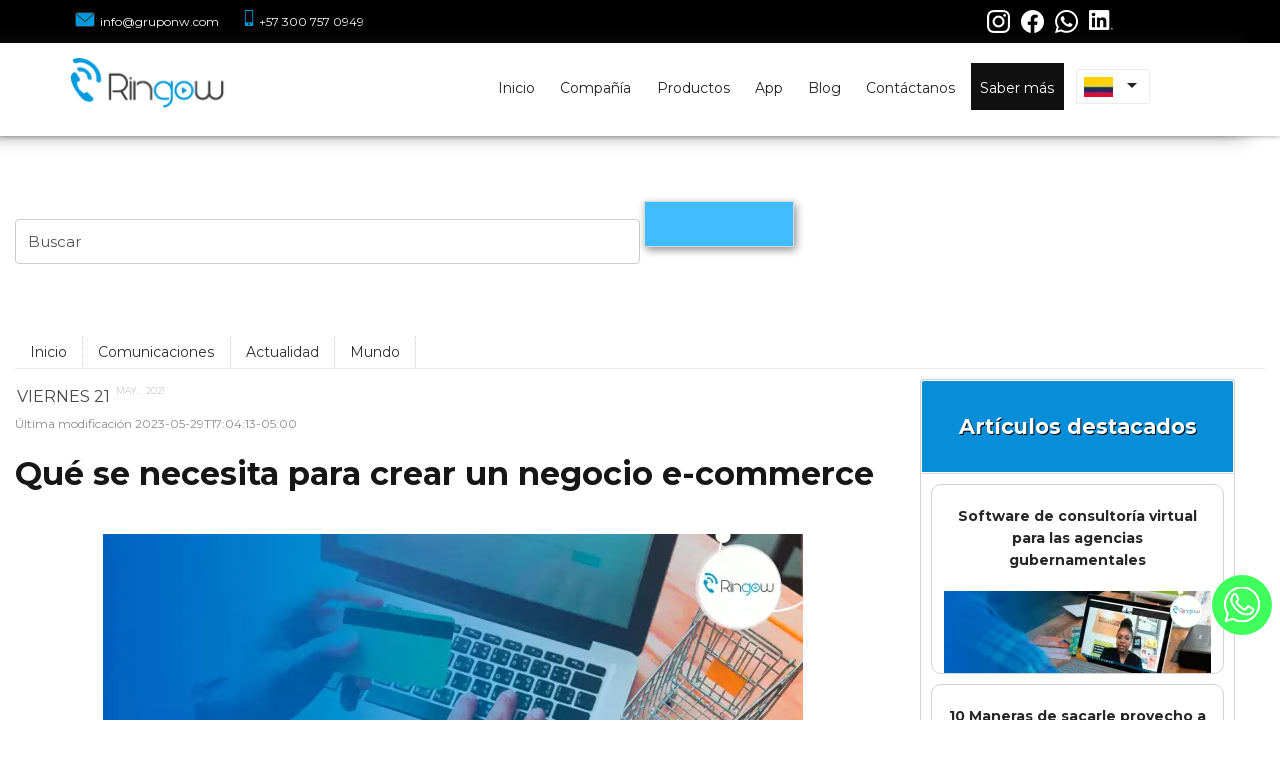

--- FILE ---
content_type: text/html; charset=UTF-8
request_url: https://www.ringow.com/blog/nwarticle/363/TODAS/Que-se-necesita-para-crear-un-negocio-e-commerce-y-no-fallar-en-el-intento
body_size: 16851
content:
<!DOCTYPE html><html xmlns="http://www.w3.org/1999/xhtml" xml:lang="es" prefix="fb: https://www.facebook.com/2008/fbml/ og: https://ogp.me/ns# lang: es" lang="es" data-locale="es-CO" > <head lang="es"> <meta name="theme-color" content="#238bce" /> <link rel="alternate" type="application/rss+xml" title="Blog y noticias relacionadas con plataformas de comunicación &raquo; Feed" href="/rss.xml" /> <meta http-equiv="Content-Security-Policy" content="img-src * blob: data:; default-src 'unsafe-inline' android-webview-video-poster: 'unsafe-eval' 'self' data: gap: *; style-src 'self' 'unsafe-inline' *; media-src *; connect-src *"><meta http-equiv='Content-Type' content='text/html;charset=utf-8' /><meta name='robots' content='INDEX, FOLLOW' /><meta name='viewport' content='width=device-width, initial-scale=1'><link rel='canonical' href='https://www.ringow.com/blog/nwarticle/363/TODAS/que-se-necesita-para-crear-un-negocio-e-commerce-y-no-fallar-en-el-intento' /><meta name='twitter:card' content='summary_large_image'><meta name='twitter:site' content='https://www.ringow.com'><meta name='twitter:creator' content='@netwoods'><meta name='twitter:title' content='Qué se necesita para crear un negocio e-commerce y no fallar en el intento'><meta name='twitter:description' content='El comercio electrónico o e-commerce es el modelo de negocio que se lleva a cabo a través de internet, donde los productos son vendidos y adquiridos en línea '><meta name='twitter:image' content='https://www.ringow.com/imagenes/nwproject5.forms.f_news/1/Que-se-necesita-para-crear-un-negocio-e-commerce-y-no-fallar-en-el-intento.png-700x366.png'><meta itemprop='name' content='Qué se necesita para crear un negocio e-commerce y no fallar en el intento' /><meta itemprop='description' content='El comercio electrónico o e-commerce es el modelo de negocio que se lleva a cabo a través de internet, donde los productos son vendidos y adquiridos en línea ' /><title>Qué se necesita para crear un negocio e-commerce y no fallar en el intento</title><meta name='title' content='Qué se necesita para crear un negocio e-commerce y no fallar en el intento' /><meta name='description' content='El comercio electrónico o e-commerce es el modelo de negocio que se lleva a cabo a través de internet, donde los productos son vendidos y adquiridos en línea ' /> <meta name='news_keywords' content='E-commerce Mercado Software Marketing Servicios Internet Plataformas' /><meta name='searchtitle' content='E-commerce Mercado Software Marketing Servicios Internet Plataformas' /><meta name='revisit-after' content='2 days' /><meta name='document-class' content='Published' /><meta name='document-classification' content='Internet' /><meta name='document-type' content='Public' /><meta name='document-rating' content='General' /><meta name='document-distribution' content='Global' /><meta name='document-state' content='Dynamic' /><meta name='cache-control' content='Public' /><meta name='keywords' content='E-commerce Mercado Software Marketing Servicios Internet Plataformas' /><meta name='copyright' content='www.gruponw.com' /><meta name='rating' content='general' /><meta name='author' content='Netwoods' /><meta name='language' content='3' /><meta property='og:title' content='Qué se necesita para crear un negocio e-commerce y no fallar en el intento' /><meta property='og:description' content='El comercio electrónico o e-commerce es el modelo de negocio que se lleva a cabo a través de internet, donde los productos son vendidos y adquiridos en línea ' /><meta property='og:type' content='website' /> <meta property='og:url' content='https://www.ringow.com/blog/nwarticle/363/TODAS/Que-se-necesita-para-crear-un-negocio-e-commerce-y-no-fallar-en-el-intento' /><meta property='ia:markup_url' content='https://www.ringow.com/blog/nwarticle/363/TODAS/Que-se-necesita-para-crear-un-negocio-e-commerce-y-no-fallar-en-el-intento' /><meta property='og:image' content='https://www.ringow.com/imagenes/nwproject5.forms.f_news/1/Que-se-necesita-para-crear-un-negocio-e-commerce-y-no-fallar-en-el-intento.png-700x366.png' /><meta property='og:image:alt' content='Qué se necesita para crear un negocio e-commerce y no fallar en el intento' /><meta property='og:site_name' content='www.ringow.com' /><meta property='fb:admins' content='598313794' /><meta property='fb:admins' content='598333120' /><meta property='fb:app_id' content='1042641042579033' /><meta property='fb:pages' content='347858015625303' /><meta name="google-site-verification" content="QoEdr79FUMUcwPogNaSX5VPP9l-pgTr75uBtFfkSN44" /><meta name="msvalidate.01" content="0421CAD1BD99EC8B5742756129DE5448" /><link rel='alternate' type='application/rss+xml' title='Qué se necesita para crear un negocio e-commerce y no fallar en el intento' href='https://www.ringow.com/rss.xml' /><link async='true' rel='stylesheet' href='/nwproject/utilities/css.php?p=15&idioma=3' /><script> headerPosNwp = 'logo_left_menu_right';</script><link rel='shortcut icon' href='https://www.ringow.com/imagenes/favicon.ico' /><!-- Google Tag Manager --><script>(function(w,d,s,l,i){w[l]=w[l]||[];w[l].push({'gtm.start':
new Date().getTime(),event:'gtm.js'});var f=d.getElementsByTagName(s)[0],
j=d.createElement(s),dl=l!='dataLayer'?'&l='+l:'';j.async=true;j.src=
'https://www.googletagmanager.com/gtm.js?id='+i+dl;f.parentNode.insertBefore(j,f);
})(window,document,'script','dataLayer','GTM-5JVV4NT');</script><!-- End Google Tag Manager --><!-- Facebook Pixel Code --><script> !function(f,b,e,v,n,t,s) {if(f.fbq)return;n=f.fbq=function(){n.callMethod? n.callMethod.apply(n,arguments):n.queue.push(arguments)}; if(!f._fbq)f._fbq=n;n.push=n;n.loaded=!0;n.version='2.0'; n.queue=[];t=b.createElement(e);t.async=!0; t.src=v;s=b.getElementsByTagName(e)[0]; s.parentNode.insertBefore(t,s)}(window, document,'script', 'https://connect.facebook.net/en_US/fbevents.js'); fbq('init', '1443454282407089'); fbq('track', 'PageView');</script><noscript><img height=""1"" width=""1"" style=""display:none"" src=""https://www.facebook.com/tr?id=1443454282407089&ev=PageView&noscript=1""
/></noscript><!-- End Facebook Pixel Code --><link rel='dns-prefetch' href='https://www.googletagmanager.com' ><link rel='dns-prefetch' href='https://googleads.g.doubleclick.net' ><link rel='dns-prefetch' href='https://ssl.google-analytics.com' ><link rel='preconnect' href='https://fonts.googleapis.com' crossorigin><link rel='dns-prefetch' href='https://app.ringow.com' ><link rel='dns-prefetch' href='https://connect.facebook.net' ><link rel='dns-prefetch' href='https://www.facebook.com' ><link rel='preconnect' href='https://fonts.gstatic.com' crossorigin><meta property='fb:app_id' content='142023041069042' />query failed, Table 'nwproject5_ringow.preload_images' doesn't exist::SQL Query: /*qc=on*/ select * from preload_images where pagina=15 <link rel="manifest" href="/nwlib6/nwmaker/manifest.json"> </head> <body> <div id="dataEnc" class="dataEnc" data-menumovilpc="NO" data-menumovilpos="right" ></div> <meta itemprop='applicationSuite' content='Sistema de gestión de contenidos CMS de Grupo NW'/><meta itemprop='operatingSystem' content='Windows, OS X, Linux, Android, IPhone'/><meta itemprop='applicationCategory' content='BusinessApplication'/><meta itemprop='applicationCategory' content='BrowserApplication'/><meta itemprop='applicationCategory' content='EntertainmentApplication'/><meta itemprop='author' content='Grupo NW - Netwoods'/><div id='contenedor' class='contenedor_enc contenedor_15 contenedor_lang_3 contenedor_position_3' data-position='3' data-name='' data-p='15' data-language='3' data-site='blog' ><div class='contend_tw'><div data-type='header' class='header '><div class='header_contend' > <!-- Google Tag Manager (noscript) --><noscript><iframe src="https://www.googletagmanager.com/ns.html?id=GTM-5JVV4NT"
height="0" width="0" style="display:none;visibility:hidden"></iframe></noscript><!-- End Google Tag Manager (noscript) --><div class="datos_redes_ringow_header"><div class="datos_ringow"><div class="cont_datos_h"><a href="mailto:info@gruponw.com" target="_blank"><img alt="Correo" class="lzy_img icon_datos_h" data-src="/imagenes//nw_drive/1/mail_ringow.png" height="15px" width="20px" /></a><p><a href="mailto:info@gruponw.com" target="_blank">info@gruponw.com</a></p></div><div class="cont_datos_h"><a href="tel:+573223485784" target="_blank"><img alt="telefono" class="lzy_img icon_datos_h" data-src="/imagenes//nw_drive/1/phone_ringow.png" height="17px" width="10px" /></a><p><a href="https://api.whatsapp.com/send/?phone=573007570949&amp;text=Estoy+interesad%40+en+saber+m%C3%A1s+de+Ringow&amp;type=phone_number&amp;app_absent=0" rel="noopener noreferrer" target="_blank">+57 300 757 0949</a></p></div></div><div class="redes_ringow"><div class="cont_datos_r"><a href="https://www.instagram.com/ringownw/?hl=es" rel="noopener noreferrer" target="_blank"><img alt="instagram" data-src="/imagenes//nw_drive/1/icon_instagram.png" height="23px" src="/imagenes//nw_drive/1/icon_instagram.png" width="23px" /></a></div><div class="cont_datos_r"><a href="https://www.facebook.com/RingowChat/" rel="noopener noreferrer" target="_blank"><img alt="facebook" data-src="/imagenes//nw_drive/1/icon_facebook.png" height="23px" src="/imagenes//nw_drive/1/icon_facebook.png" width="23px" /></a></div><div class="cont_datos_r"><a href="https://api.whatsapp.com/send/?phone=573007570949&amp;text=Estoy+interesad%40+en+saber+m%C3%A1s+de+Ringow&amp;type=phone_number&amp;app_absent=0" rel="noopener noreferrer" target="_blank"><img alt="WhatsApp" data-src="/imagenes//nw_drive/1/icon_whatsapp.png" src="/imagenes//nw_drive/1/icon_whatsapp.png" style="width: 23px; height: 23px;" /></a></div><div class="cont_datos_r"><a href="https://co.linkedin.com/company/gruponw" target="_blank"><img alt="linkedin" data-src="/imagenes//nw_drive/1/icon_linkedin.png" height="20px" src="/imagenes//nw_drive/1/icon_linkedin.png" width="24px" /></a></div><div class="cont_datos_r">&nbsp;</div></div></div><div class="containlogopc"><a class="fancybox" href="/es-AR/" title="Home"><img alt="logótipo" class="imgLogoEnc logoNormal lzy_img" data-src="/imagenes/logo-ringow-color-1.png" height="53px" title="Logo" width="162.92px" /><img alt="logótipo" class="imgLogoEnc logoBlanco lzy_img" data-src="/imagenes/logo-ringow-color-1.png" height="53px" title="Logo blanco" width="162.92px" /></a></div></div></div><div class='encMovilBox'><div class='logoMovil' ></div><div class='containBuscarMovil buscarMovilShow'></div><div class='containBuscarMovilInt'></div><div class='movilBack'></div></div><div class='menMovilButtonFix showmenmovil'><span class='movilEquis movilEquis1'></span><span class='movilEquis movilEquis2'></span><span class='movilEquis movilEquis3'></span></div><div id='menu' class='nw_object_menu ' data-type='menu'><div class='menu_inside'><div class='menu_au'><div class='menu_au_center' ><div class='menunw_one'><div class='containMenuMovil'></div><ul class='menunw_ul_f'><li class = 'inicio_ringow menu_action li_menu35 li_menu_item0' ><a data-page='15' class=' menu_au_a_inicio_ringow menu_au_a menu_au_a_35 submenu_link' href='https://www.ringow.com/' title='Inicio' target='_self' ><div class='divInterMenu1 divInterMenu1_inicio_ringow'>Inicio</div></a> </li><li class = 'compania_ringow menu_action li_menu1001207 li_menu_item1' ><a data-page='15' class=' menu_au_a_compania_ringow menu_au_a menu_au_a_1001207 submenu_link' href='#' title='Compañía' target='_self' ><div class='divInterMenu1 divInterMenu1_compania_ringow'>Compañía</div></a><ul class='menu_au_sub_1001207 menu_au_sub' ><li class='li_sub_ho li_sub_ho_1001215 li_menu1001215 li_menu_item0 nosotros_ringow'><a class='menu_au_a submenu_link submenu_link_nosotros_ringow' href='https://www.ringow.com/nosotros' title='Nosotros' target='_self' ><div class='text_submenu text_submenu_nosotros_ringow'>Nosotros</div></a></li><li class='li_sub_ho li_sub_ho_1001327 li_menu1001327 li_menu_item1 franquicias_ringow'><a class='menu_au_a submenu_link submenu_link_franquicias_ringow' href='https://www.ringow.com/franquicias' title='Franquicias' target='_self' ><div class='text_submenu text_submenu_franquicias_ringow'>Franquicias</div></a></li><li class='li_sub_ho li_sub_ho_1001217 li_menu1001217 li_menu_item2 politicas_ringow'><a class='menu_au_a submenu_link submenu_link_politicas_ringow' href='https://www.ringow.com/politicas' title='Políticas' target='_self' ><div class='text_submenu text_submenu_politicas_ringow'>Políticas</div></a></li><li class='li_sub_ho li_sub_ho_1001212 li_menu1001212 li_menu_item3 faq_ringow'><a class='menu_au_a submenu_link submenu_link_faq_ringow' href='https://www.ringow.com/faq' title='FAQ' target='_self' ><div class='text_submenu text_submenu_faq_ringow'>FAQ</div></a></li><li class='li_sub_ho li_sub_ho_1001854 li_menu1001854 li_menu_item4 mm_ringow'><a class='menu_au_a submenu_link submenu_link_mm_ringow' href='https://www.ringow.com/imagenes/MANUAL%20DE%20MARCA%20RINGOW.pdf' title='Manual de marca' target='_self' ><div class='text_submenu text_submenu_mm_ringow'>Manual de marca</div></a></li></ul> </li><li class = 'productos_ringow menu_action li_menu1001235 li_menu_item2' ><a data-page='15' class=' menu_au_a_productos_ringow menu_au_a menu_au_a_1001235 submenu_link' href='#' title='Productos' target='_self' ><div class='divInterMenu1 divInterMenu1_productos_ringow'>Productos</div></a><ul class='menu_au_sub_1001235 menu_au_sub' ><li class='li_sub_ho li_sub_ho_1001328 li_menu1001328 li_menu_item0 virtual_ringow'><a class='menu_au_a submenu_link submenu_link_virtual_ringow' href='https://www.ringow.com/asesoria-virtual' title='Asesorías virtuales' target='_self' ><div class='text_submenu text_submenu_virtual_ringow'>Asesorías virtuales</div></a></li><li class='li_sub_ho li_sub_ho_1001331 li_menu1001331 li_menu_item1 videollamada_ringow'><a class='menu_au_a submenu_link submenu_link_videollamada_ringow' href='https://www.ringow.com/video-llamada' title='Videollamada' target='_self' ><div class='text_submenu text_submenu_videollamada_ringow'>Videollamada</div></a></li><li class='li_sub_ho li_sub_ho_1001751 li_menu1001751 li_menu_item2 ps_ringow'><a class='menu_au_a submenu_link submenu_link_ps_ringow' href='https://www.ringow.com/prueba-social' title='Prueba Social' target='_self' ><div class='text_submenu text_submenu_ps_ringow'>Prueba Social</div></a></li><li class='li_sub_ho li_sub_ho_1001855 li_menu1001855 li_menu_item3 bacnos_ringow'><a class='menu_au_a submenu_link submenu_link_bacnos_ringow' href='https://www.ringow.com/bancos' title='Bancos' target='_self' ><div class='text_submenu text_submenu_bacnos_ringow'>Bancos</div></a></li></ul> </li><li class = 'app_ringow menu_action li_menu1001350 li_menu_item3' ><a data-page='15' class=' menu_au_a_app_ringow menu_au_a menu_au_a_1001350 submenu_link' href='https://www.ringow.com/app' title='App' target='_self' ><div class='divInterMenu1 divInterMenu1_app_ringow'>App</div></a> </li><li class = 'blog_ringow active_link menu_action li_menu1001211 li_menu_item4' ><a data-page='15' class='active_link_a menu_au_a_blog_ringow menu_au_a menu_au_a_1001211 submenu_link' href='https://www.ringow.com/blog' title='Blog' target='_self' ><div class='divInterMenu1 divInterMenu1_blog_ringow'>Blog</div></a> </li><li class = 'contacto_ringow menu_action li_menu37 li_menu_item5' ><a data-page='15' class=' menu_au_a_contacto_ringow menu_au_a menu_au_a_37 submenu_link' href='https://www.ringow.com/contacto' title='Contáctanos' target='_self' ><div class='divInterMenu1 divInterMenu1_contacto_ringow'>Contáctanos</div></a> </li><li class = 'asesoria_ringow menu_action li_menu1001209 li_menu_item6' ><a data-page='15' class=' menu_au_a_asesoria_ringow menu_au_a menu_au_a_1001209 submenu_link' href='https://www.ringow.com/landing-page' title='Saber más' target='_self' ><div class='divInterMenu1 divInterMenu1_asesoria_ringow'>Saber más</div></a> </li><li class='linkContainLanguagesEnc'><div class='containerLanguajesAct'><span class='langVisible'><img loading='lazy' class='lzy_img' alt='Colombia_77' title='Colombia' data-src='/imagenes/Nuevo/Editar_Idiomas/1/col-ban-3.webp' width='29' height='20' />Colombia<i class='material-icons flechaDownLan' width='29'>arrow_drop_down</i></span><div class='containerChangeLanguajes'><a title='Argentina' target='_self' href='https://www.ringow.com/es-AR/blog'><span><img loading='lazy' class='lzy_img' alt='Argentina_94' title='Argentina' data-src='/imagenes/argentina-min.jpg' width='29' height='20' />Argentina</span></a><a title='Bolivia' target='_self' href='https://www.ringow.com/es-BO/blog'><span><img loading='lazy' class='lzy_img' alt='Bolivia_53' title='Bolivia' data-src='/imagenes/bolivia-min.jpg' width='29' height='20' />Bolivia</span></a><a title='Brasil' target='_self' href='https://www.ringow.com/pt-BR/Blogue'><span><img loading='lazy' class='lzy_img' alt='Brasil_75' title='Brasil' data-src='/imagenes/Brasil-min.jpg' width='29' height='20' />Brasil</span></a><a title='Chile' target='_self' href='https://www.ringow.com/es-CL/blog'><span><img loading='lazy' class='lzy_img' alt='Chile_82' title='Chile' data-src='/imagenes/chile-min.jpg' width='29' height='20' />Chile</span></a><a title='Costa Rica' target='_self' href='https://www.ringow.com/es-CR/blog'><span><img loading='lazy' class='lzy_img' alt='Costa Rica_10' title='Costa Rica' data-src='/imagenes/costa-rica-min.jpg' width='29' height='20' />Costa Rica</span></a><a title='Cuba' target='_self' href='https://www.ringow.com/es-CU/blog'><span><img loading='lazy' class='lzy_img' alt='Cuba_70' title='Cuba' data-src='/imagenes/cuba-min.jpg' width='29' height='20' />Cuba</span></a><a title='Ecuador' target='_self' href='https://www.ringow.com/es-EC/blog'><span><img loading='lazy' class='lzy_img' alt='Ecuador_16' title='Ecuador' data-src='/imagenes/ecuador-min.jpg' width='29' height='20' />Ecuador</span></a><a title='EEUU' target='_self' href='https://www.ringow.com/en-US/Blog'><span><img loading='lazy' class='lzy_img' alt='EEUU_45' title='EEUU' data-src='/imagenes/eeuu-min.jpg' width='29' height='20' />EEUU</span></a><a title='El Salvador' target='_self' href='https://www.ringow.com/es-SV/blog'><span><img loading='lazy' class='lzy_img' alt='El Salvador_36' title='El Salvador' data-src='/imagenes/el-salvador-min.jpg' width='29' height='20' />El Salvador</span></a><a title='España' target='_self' href='https://www.ringow.com/es-ES/blog'><span><img loading='lazy' class='lzy_img' alt='España_87' title='España' data-src='/imagenes/espana-min.jpg' width='29' height='20' />España</span></a><a title='Francés' target='_self' href='https://www.ringow.com/fr-FR/Blog'><span><img loading='lazy' class='lzy_img' alt='Francés_24' title='Francés' data-src='/imagenes/francia-min.jpg' width='29' height='20' />Francés</span></a><a title='Guatemala' target='_self' href='https://www.ringow.com/es-GT/blog'><span><img loading='lazy' class='lzy_img' alt='Guatemala_44' title='Guatemala' data-src='/imagenes/guatemala-min.jpg' width='29' height='20' />Guatemala</span></a><a title='Honduras' target='_self' href='https://www.ringow.com/es-HN/blog'><span><img loading='lazy' class='lzy_img' alt='Honduras_83' title='Honduras' data-src='/imagenes/honduras-min.jpg' width='29' height='20' />Honduras</span></a><a title='México' target='_self' href='https://www.ringow.com/en-MX/blog'><span><img loading='lazy' class='lzy_img' alt='México_61' title='México' data-src='/imagenes/mexico-min.jpg' width='29' height='20' />México</span></a><a title='Nicaragua' target='_self' href='https://www.ringow.com/es-NI/blog'><span><img loading='lazy' class='lzy_img' alt='Nicaragua_55' title='Nicaragua' data-src='/imagenes/nicaragua-min.jpg' width='29' height='20' />Nicaragua</span></a><a title='Panamá' target='_self' href='https://www.ringow.com/es-PA/blog'><span><img loading='lazy' class='lzy_img' alt='Panamá_27' title='Panamá' data-src='/imagenes/pan-min.jpg' width='29' height='20' />Panamá</span></a><a title='Paraguay' target='_self' href='https://www.ringow.com/es-PY/blog'><span><img loading='lazy' class='lzy_img' alt='Paraguay_56' title='Paraguay' data-src='/imagenes/paraguay-min.jpg' width='29' height='20' />Paraguay</span></a><a title='Perú' target='_self' href='https://www.ringow.com/es-PE/blog'><span><img loading='lazy' class='lzy_img' alt='Perú_91' title='Perú' data-src='/imagenes/Peru-min.jpg' width='29' height='20' />Perú</span></a><a title='Puerto Rico' target='_self' href='https://www.ringow.com/es-PR/blog'><span><img loading='lazy' class='lzy_img' alt='Puerto Rico_17' title='Puerto Rico' data-src='/imagenes/puerto-rico-min.jpg' width='29' height='20' />Puerto Rico</span></a><a title='República dominicana' target='_self' href='https://www.ringow.com/es-DO/blog'><span><img loading='lazy' class='lzy_img' alt='República dominicana_83' title='República dominicana' data-src='/imagenes/republica-dominicana-min.jpg' width='29' height='20' />República dominicana</span></a><a title='Uruguay' target='_self' href='https://www.ringow.com/es-UY/blog'><span><img loading='lazy' class='lzy_img' alt='Uruguay_85' title='Uruguay' data-src='/imagenes/uruguay-min.jpg' width='29' height='20' />Uruguay</span></a><a title='Venezuela' target='_self' href='https://www.ringow.com/es-VE/blog'><span><img loading='lazy' class='lzy_img' alt='Venezuela_18' title='Venezuela' data-src='/imagenes/venezuela-min.jpg' width='29' height='20' />Venezuela</span></a></div></div></li></ul><div class='skew'></div></div></div></div></div></div><style>.logoMovil{background-image: url(/imagenes/logo_ringow_final_app.png);}</style><div class='page'><div id='page'><div id='secciones'><div data-bg='true' data-src='/imagenes/nwproject5.forms.f_edit_seccion/1/Blog-noticias1.png' data-type='seccion' id='1001577' class='lzy_img special special_1001577 seccion_number_0 secction_1001577 selector_edit contenidoM nw_object_blue seccion_nw blog_sec1'><div class='imageBox_s imageBox_s_1001577 imageBox_s_n_0 imageBox_s_blog_sec1' > <div class='textDiv bgDiv bgDiv_1001577 bgDiv_n_0 bgDiv_blog_sec1'> <div class='text container_center_sec text_seccion_1001577 container_center_sec_0 container_center_sec_blog_sec1' id='div_text1001577'> <div class='textSeccion textSeccion1001577 textSeccion_n_0 textSeccion_blog_sec1'><div class="enc-tit"><h2>Blog de noticias</h2></div></div></div></div></div></div><div data-type='seccion' id='1001040' class='special special_1001040 seccion_number_1 module_noticias selector_edit contenidoM nw_object_blue seccion_nw blog_sec2'><div class='imageBox_s imageBox_s_1001040 imageBox_s_n_1 imageBox_s_blog_sec2' > <div class='textDiv bgDiv bgDiv_1001040 bgDiv_n_1 bgDiv_blog_sec2'> <div class='text container_center_sec text_module_noticias container_center_sec_1 container_center_sec_blog_sec2' id='div_text1001040'> <link rel='stylesheet' href='/modules/blognw/css/style.css' as='style' /> <style> .bloqueBlogNwFechas h3, .nwblogRightBlock h2{ background-color: ; } </style> <link rel='stylesheet' href='/modules/blognw/css/blogAvanzado.css' as='style' /><div class="containerBlogNw"> <div class="buscadorBlog"> <link rel='stylesheet' href='/modules/nw_buscador/css/style.css' as='style' /><div id="div_buscar_nw"> <form action="/blog" method="get" id="buscar_form"> <input style="" aria-label="Buscar" name="buscar_nw" type="text" value="Buscar" class="inputbox" id="buscar_nw" onblur="if (this.value == '') this.value = 'Buscar';" onfocus="if (this.value == 'Buscar') this.value = '';" /> <input class="input_search" type="submit" /> </form></div> </div> <div class="nwblogCategories"> <div class='blogCategories' ><ul><li><a href='/blog' >Inicio</a></li><li><a href='/blog&amp;categoria=1&amp;nombre=Comunicaciones' alt='Actualidad' title='Actualidad' >Comunicaciones</a></li><li><a href='/blog&amp;categoria=24&amp;nombre=Actualidad' alt='0' title='0' >Actualidad</a></li><li><a href='/blog&amp;categoria=25&amp;nombre=Mundo' alt='0' title='0' >Mundo</a></li></ul></div> </div> <div class="nwblogLeft"> <script type="application/ld+json"> { "@context": "http://schema.org", "@type": "NewsArticle", "mainEntityOfPage": { "@type": "WebPage", "@id": "https://www.ringow.com/que-se-necesita-para-crear-un-negocio-e-commerce-y-no-fallar-en-el-intento" }, "headline": "Qué se necesita para crear un negocio e-commerce", "dateModified": "2023-05-29T17:04:13-05:00", "image": [ "https://www.ringow.com/imagenes/nwproject5.forms.f_news/1/Que-se-necesita-para-crear-un-negocio-e-commerce-y-no-fallar-en-el-intento.png-700x366.png" ], "datePublished": "2021-05-21T11:05:00-05:00", "author": { "@type": "Person", "name": "Pilar Martinez" }, "publisher": { "@type": "Organization", "name": "NW Group", "logo": { "@type": "ImageObject", "url": "https://www.ringow.com/imagenes/favicon.ico" } }, "articleBody": "El comercio electr&oacute;nico o e-commerce&nbsp;es un modelo de negocio que se lleva a cabo a trav&eacute;s de internet, donde los productos y servicios son vendidos y adquiridos en l&iacute;neano es m&aacute;s que la distribuci&oacute;n, venta, compra, marketing y suministros de informaci&oacute;n de productos o servicios a trav&eacute;s de la Internet.\n\n&nbsp;\n\n&nbsp;\n\nEl comercio electr&oacute;nico puede incluir diversos tipos de transacciones, como la venta de bienes f&iacute;sicos, la descarga de productos digitales, la reserva de servicios y la suscripci&oacute;n a servicios en l&iacute;nea\n\n&nbsp;\n\n&nbsp;\n\nTipos de negocio e-commerce\n\n&nbsp;\n\n&nbsp;\n\nF&iacute;sico (sin e-commerce)\n\n&nbsp;\n\n&nbsp;\n\nEmpresas que llevan a cabo la mayor parte de su negocio offline&nbsp;sin una tienda en l&iacute;nea vendiendo&nbsp;productos f&iacute;sicos en canales f&iacute;sicos, y es importante que consideres estrategias de marketing y publicidad para atraer a tus clientes potenciales a tu establecimiento, implementando&nbsp;las siguientes estrategias:\n\n&nbsp;\n\n&nbsp;\n\n\n\t\n\tPublicidad en l&iacute;nea\n\t\n\n\n&nbsp;\n\n&nbsp;\n\nAunque no tengas una tienda en l&iacute;nea, a&uacute;n puedes aprovechar las plataformas digitales para promocionar tu negocio. Crea perfiles en redes sociales como Facebook e Instagram y publica contenido relevante y atractivo para tus seguidores. Tambi&eacute;n podr&iacute;as invertir en publicidad en l&iacute;nea, como anuncios de Google Ads o publicidad en redes sociales.\n\n&nbsp;\n\n&nbsp;\n\n\n\t\n\tProgramas de fidelizaci&oacute;n\n\t\n\n\n&nbsp;\n\n&nbsp;\n\nOfrece promociones y descuentos exclusivos a tus clientes frecuentes para fomentar la lealtad y mantener su inter&eacute;s en tu negocio.\n\n&nbsp;\n\n&nbsp;\n\n\n\t\n\tEventos y promociones especiales\n\t\n\n\n&nbsp;\n\n&nbsp;\n\nRealiza eventos en tu establecimiento como demostraciones de productos, degustaciones, concursos o cualquier otra actividad que atraiga a los clientes y les brinde una experiencia memorable.\n\n&nbsp;\n\n&nbsp;\n\n\n\t\n\tColaboraciones y asociaciones\n\t\n\n\n&nbsp;\n\n&nbsp;\n\nConsidera asociarte con otros negocios locales o participar en eventos comunitarios para expandir tu alcance y atraer nuevos clientes.\n\n&nbsp;\n\n&nbsp;\n\n\n\t\n\tMarketing de boca en boca\n\t\n\n\n&nbsp;\n\n&nbsp;\n\nLa recomendaci&oacute;n de tus clientes satisfechos puede ser una herramienta poderosa para atraer a nuevos clientes. Brinda un servicio excepcional, ofrece productos de calidad y fomenta que tus clientes compartan su experiencia con amigos y familiares.\n\n&nbsp;\n\n&nbsp;\n\nRecuerda que el &eacute;xito de un negocio f&iacute;sico depende en gran medida de la experiencia que ofrezcas a tus clientes, as&iacute; que aseg&uacute;rate de que su visita a tu establecimiento sea agradable y memorable.\n\n&nbsp;\n\n&nbsp;\n\nF&iacute;sico\/electr&oacute;nico\n\n&nbsp;\n\n&nbsp;\n\nUn negocio f&iacute;sico (tambi&eacute;n conocido como tienda f&iacute;sica) es aquel que se establece en un lugar f&iacute;sico, como una tienda en una calle comercial o en un centro comercial. En la actualidad, muchas empresas est&aacute;n combinando ambos modelos de negocio para tener presencia tanto en l&iacute;nea como fuera de l&iacute;nea.\n\n&nbsp;\n\nEsto se conoce como un modelo de &quot;tienda f&iacute;sica con presencia en l&iacute;nea&quot;, organizaciones que llevan a cabo parte de su negocio online, pero tienen una parte significativa de su negocio en el &ldquo;mundo f&iacute;sico&rdquo;.\n\n&nbsp;\n\nSi deseas establecer un negocio f&iacute;sico con presencia en l&iacute;nea, debes considerar lo siguiente:\n\n&nbsp;\n\n&nbsp;\n\n\n\t\n\tUbicaci&oacute;n\n\t\n\n\n&nbsp;\n\n&nbsp;\n\nElige una ubicaci&oacute;n adecuada para tu negocio f&iacute;sico, de manera que sea accesible para los clientes y est&eacute; en una zona concurrida. Tambi&eacute;n debes tener en cuenta que la ubicaci&oacute;n de tu negocio f&iacute;sico puede afectar los costos de env&iacute;o si decides vender en l&iacute;nea.\n\n&nbsp;\n\n&nbsp;\n\n\n\t\n\tDise&ntilde;o&nbsp;\n\t\n\n\n&nbsp;\n\n&nbsp;\n\nEl dise&ntilde;o de tu negocio f&iacute;sico debe ser atractivo y acogedor para los clientes. Adem&aacute;s, debes asegurarte de que la tienda sea lo suficientemente grande para mostrar tus productos de manera efectiva y brindar una experiencia de compra c&oacute;moda y satisfactoria.\n\n&nbsp;\n\n&nbsp;\n\n\n\t\n\tPlataforma de e-commerce\n\t\n\n\n&nbsp;\n\n&nbsp;\n\nDebes elegir una plataforma de e-commerce que se adapte a tus necesidades y presupuesto. Hay muchas opciones disponibles, desde soluciones gratuitas como WooCommerce hasta soluciones de pago como Shopify.\n\n&nbsp;\n\n&nbsp;\n\n\n\t\n\tIntegraci&oacute;n&nbsp;\n\t\n\n\n&nbsp;\n\n&nbsp;\n\nEs importante integrar tu negocio f&iacute;sico con tu plataforma de e-commerce para que los clientes puedan realizar compras en l&iacute;nea y recoger los productos en tu tienda f&iacute;sica. Tambi&eacute;n debes asegurarte de que el inventario est&eacute; sincronizado para evitar problemas de stock.\n\n&nbsp;\n\n&nbsp;\n\n\n\t\n\tMarketing\n\t\n\n\n&nbsp;\n\n&nbsp;\n\nDebes promocionar tu negocio en l&iacute;nea y fuera de l&iacute;nea para atraer clientes. Puedes hacerlo a trav&eacute;s de anuncios en redes sociales, marketing por correo electr&oacute;nico, publicidad en l&iacute;nea y actividades promocionales en tu tienda f&iacute;sica.\n\n&nbsp;\n\n&nbsp;\n\n\n\t\n\tServicio al cliente\n\t\n\n\n&nbsp;\n\n&nbsp;\n\nDebes brindar un excelente servicio al cliente tanto en l&iacute;nea como fuera de l&iacute;nea. Debes estar disponible para responder preguntas y resolver problemas de manera r&aacute;pida y eficiente.\n\n&nbsp;\n\n&nbsp;\n\nUn negocio f&iacute;sico con presencia en l&iacute;nea puede ser una excelente manera de aumentar tus ventas y llegar a un p&uacute;blico m&aacute;s amplio. Al elegir una ubicaci&oacute;n adecuada, dise&ntilde;ar una tienda atractiva, integrar una plataforma de e-commerce, promocionar tu negocio y brindar un excelente servicio al cliente, puedes tener &eacute;xito en ambos mundos.\n\n&nbsp;\n\n&nbsp;\n\n&nbsp;\n\nMercado online\n\n&nbsp;\n\n&nbsp;\n\nEs un tipo de plataforma virtual que permite a los usuarios comprar y vender productos y servicios a trav&eacute;s de internet. Estas plataformas suelen incluir una amplia gama de productos y servicios que van desde art&iacute;culos de consumo cotidianos hasta productos especializados o de nicho.\n\n&nbsp;\n\n&nbsp;\n\n\n\t\n\t100% electr&oacute;nico.\n\t\n\n\n&nbsp;\n\n&nbsp;\n\n\n\t\n\tOrganizaciones que llevan a cabo actividades comerciales 100% online y no tienen ning&uacute;n v&iacute;nculo con canales f&iacute;sicos.\n\t\n\n\n&nbsp;\n\n&nbsp;\n\n\n\t\n\tPlataformas electr&oacute;nicas en las que compradores y vendedores intercambian productos y servicios, informaci&oacute;n, entre otros.\n\t\n\n\n&nbsp;\n\n&nbsp;\n\nVentajas de esta modalidad\n\n&nbsp;\n\n&nbsp;\n\n\n\t\n\tDispone de tr&aacute;fico garantizado.\n\t\n\n\n&nbsp;\n\n&nbsp;\n\n\n\t\n\tAhorras tiempo y dinero.\n\t\n\n\n&nbsp;\n\n&nbsp;\n\n\n\t\n\tSe tiene la posibilidad de generar venta internacional.\n\t\n\n\n&nbsp;\n\n&nbsp;\n\n\n\t\n\tEvitas los gastos de mantenimiento de una tienda propia.\n\t\n\n\n&nbsp;\n\n&nbsp;\n\n\n\t\n\tLa lectura de c&oacute;digos de barras y QR, la detecci&oacute;n de la ubicaci&oacute;n, el pago sin contacto impulsa a las compras multicanal.\n\t\n\n\n&nbsp;\n\n&nbsp;\n\nAdem&aacute;s de que cuentas principalmente con la eliminaci&oacute;n de las barreras geogr&aacute;ficas entre compradores y vendedores. Lo que lo hace un sue&ntilde;o alcanzado gracias a la Internet, que debe ser aprovechada.\n\n&nbsp;\n\n&nbsp;\n\nLog&iacute;stica\n\n&nbsp;\n\n&nbsp;\n\nSeg&uacute;n Ferrel, Hirt, Adriaens&eacute;ns, Flores y Ramos, autores del libro &quot;Introducci&oacute;n a los Negocios en un Mundo Cambiante&rdquo;, nos indican que la log&iacute;stica es &quot;una funci&oacute;n operativa importante que comprende todas las actividades necesarias para la obtenci&oacute;n y administraci&oacute;n de productos y componentes, as&iacute; como el manejo de los productos terminados, su empaque y su distribuci&oacute;n a los clientes&quot;.\n\n&nbsp;\n\n&nbsp;\n\nO seg&uacute;n Enrique B. Franklin, la log&iacute;stica es &quot;el movimiento de los bienes correctos en la cantidad adecuada hacia el lugar correcto en el momento apropiado&quot;, lo que nos lleva a concluir que esta l&oacute;gica aplicada en el mundo empresarial,\n\n&nbsp;\n\n&nbsp;\n\nAyudar&iacute;a a la funci&oacute;n operativa que comprende todas las actividades y procesos necesarios para la administraci&oacute;n estrat&eacute;gica del flujo y almacenamiento de productos y componentes, existencias en proceso y productos terminados; de tal manera, que &eacute;stos est&eacute;n en la cantidad adecuada, en el lugar correcto y en el momento apropiado.\n\n&nbsp;\n\n&nbsp;\n\nEntonces, hoy en d&iacute;a con la vanguardia de la era digital, la aplicaci&oacute;n de la tecnolog&iacute;a en la log&iacute;stica en el e-commerce seguir&aacute; ganando eficiencia, generar&aacute; ventajas competitivas en tarifas y tiempo para los negocios online, permitiendo ampliar un mercado de forma local e internacional.\n\n&nbsp;\n\n&nbsp;\n\nVentaja de la Web\n\n&nbsp;\n\n&nbsp;\n\nAl compilar una amplia oferta de tiendas, marcas y fabricantes, millones de personas visitan cada d&iacute;a los marketplaces. Lo que tare una gran ventaja, ya que tus productos disfrutar&aacute;n de una enorme exposici&oacute;n sin que tengas que hacer mucho.\n\n&nbsp;\n\n&nbsp;\n\nPr&aacute;cticamente el comercio electr&oacute;nico est&aacute; abierto 24 horas, los 7 d&iacute;as de la semana, por lo que est&aacute;n las puertas abiertas para los diferentes consumidores, teniendo as&iacute; un gran acceso a la informaci&oacute;n de calidad, que puede animar a gastar m&aacute;s en un art&iacute;culo.\n\n&nbsp;\n\n&nbsp;\n\nAunque no realice la compra con el smartphone, es muy probable que el cliente utilice de alg&uacute;n modo su tel&eacute;fono (b&uacute;squedas, comparativas, fotografiar el producto, etc.) durante el proceso de decisi&oacute;n.\n\n&nbsp;\n\n&nbsp;\n\nFormas para poder usar el e-commerce\n\n&nbsp;\n\n&nbsp;\n\n\n\t\n\tCrear una versi&oacute;n m&oacute;vil de tu web\n\t\n\n\n&nbsp;\n\n&nbsp;\n\nCon la tecnolog&iacute;a existente de hoy, podemos acceder a tiendas online desde cualquier dispositivo m&oacute;vil, de tal manera que se visualicen todos los contenidos y se nos sea f&aacute;cil navegar por las distintas secciones, ya que se ver&aacute; de forma intuitiva para cada consumidor.\n\n&nbsp;\n\n&nbsp;\n\n\n\t\n\tDesarrollar una app m&oacute;vil.\n\t\n\n\n&nbsp;\n\n&nbsp;\n\nComo canal m&oacute;vil complementario o &uacute;nico, las apps -que deber&aacute;n (si es posible) estar disponible para todos los sistemas operativos m&oacute;viles (Android, iOS, Windows Phone y Blackberry)- ayudar&aacute;n a permitir personalizar los contenidos y servicios que se ofrecen a los clientes.\n\n&nbsp;\n\n&nbsp;\n\nCabe mencionar que el tama&ntilde;o del mercado electr&oacute;nico latinoamericano es considerablemente menor que el de Asia-Pac&iacute;fico o Norteam&eacute;rica, pero el e-commerce crece m&aacute;s y m&aacute;s deprisa que en otras regiones.\n\n&nbsp;\n\n&nbsp;\n\nDentro de Latinoam&eacute;rica, la mayor parte de las ventas online se concentran en Brasil, Argentina y Chile, aunque Colombia y Per&uacute; tambi&eacute;n est&aacute;n creciendo en n&uacute;mero de compradores online.\n\n&nbsp;\n\n&nbsp;\n\n&iexcl;Los diferentes medios de comunicaci&oacute;n son la vanguardia para el e-commerce, aprov&eacute;chalo y haz crecer tu negocio!\n", "description": "El comercio electr\u00f3nico o e-commerce es el modelo de negocio que se lleva a cabo a trav\u00e9s de internet, donde los productos son vendidos y adquiridos en l\u00ednea ", "articleSection": "" } </script><script type="application/ld+json"> { "@context": "https://schema.org", "@type": "BreadcrumbList", "itemListElement": [ { "@type": "ListItem", "position": 1, "name": "Home", "item": "https://www.ringow.com" }, { "@type": "ListItem", "position": 2, "name": "Blog", "item": "https://www.ringow.com/blog" }, { "@type": "ListItem", "position": 3, "name": "", "item": "https://www.ringow.com/blog&categoria=" }, { "@type": "ListItem", "position": 3, "name": "Qué se necesita para crear un negocio e-commerce", "item": "https://www.ringow.com/que-se-necesita-para-crear-un-negocio-e-commerce-y-no-fallar-en-el-intento" } ] } </script><script type="application/ld+json"> { "@context": "https://schema.org", "@type": "ImageObject", "author": "Pilar Martinez", "contentUrl": "https://www.ringow.com/imagenes/nwproject5.forms.f_news/1/Que-se-necesita-para-crear-un-negocio-e-commerce-y-no-fallar-en-el-intento.png-700x366.png", "datePublished": "2023-05-29T17:04:13-05:00", "name": "Qué se necesita para crear un negocio e-commerce" } </script><div class='containBlogUnity' itemscope itemtype='http://schema.org/Article'><style>.module_slider_nw {display: none; } </style><div class='bloqueBlogNwFechas'><div class='dateDiaText'> VIERNES</div><p class='dateDiaTextDay' >21</p><div class='bloqueBlogNwFechasRight'><p>May...</p><p itemprop='datePublished'>2021</p><meta itemprop='dateModified' content=2021-05-21 11:05:00></div><div class='dateDiaText' style='font-size: 2em;'></div></div><div class='showBlogNw'><div class='dateLastModified'><span class='dateLastModified_text'>Última modificación</span> 2023-05-29T17:04:13-05:00 </div><h1 class='titleBlogShow' itemprop='headline'>Qué se necesita para crear un negocio e-commerce</h1><div class='showBlogNwDescripcion'><div class='showBlogNwImg div_integrado_popup_data' data='/imagenes/nwproject5.forms.f_news/1/Que-se-necesita-para-crear-un-negocio-e-commerce-y-no-fallar-en-el-intento.png-700x366.png' data-title='' ><div itemprop='image' itemscope itemtype='http://schema.org/ImageObject'><meta itemprop='width' content='700'><meta itemprop='url' content='/nwlib6/includes/phpthumb/phpThumb.php?src=/imagenes/nwproject5.forms.f_news/1/Que-se-necesita-para-crear-un-negocio-e-commerce-y-no-fallar-en-el-intento.png-700x366.png&w=700&f=webp'><img fetchpriority='high' class='lzy_img img_favitemp' width='700' height='366' itemprop='image' src='/nwlib6/includes/phpthumb/phpThumb.php?src=/imagenes/nwproject5.forms.f_news/1/Que-se-necesita-para-crear-un-negocio-e-commerce-y-no-fallar-en-el-intento.png-700x366.png&w=700&f=webp' data-src='/nwlib6/includes/phpthumb/phpThumb.php?src=/imagenes/nwproject5.forms.f_news/1/Que-se-necesita-para-crear-un-negocio-e-commerce-y-no-fallar-en-el-intento.png-700x366.png&w=700&f=webp' alt='Qué se necesita para crear un negocio e-commerce' title='Qué se necesita para crear un negocio e-commerce'/></div></div><div class='showBlogNwText' itemprop='articleBody'><p>El comercio electr&oacute;nico o <strong>e-commerce&nbsp;</strong>es un modelo de negocio que se lleva a cabo a trav&eacute;s de internet, donde los productos y servicios son vendidos y adquiridos en l&iacute;neano es m&aacute;s que la distribuci&oacute;n, venta, compra, marketing y suministros de informaci&oacute;n de productos o servicios a trav&eacute;s de la Internet.</p><p>&nbsp;</p><p>&nbsp;</p><p>El comercio electr&oacute;nico puede incluir diversos tipos de transacciones, como la venta de bienes f&iacute;sicos, la descarga de productos digitales, la reserva de servicios y la suscripci&oacute;n a servicios en l&iacute;nea</p><p>&nbsp;</p><p>&nbsp;</p><h2><strong>Tipos de negocio e-commerce</strong></h2><p>&nbsp;</p><p>&nbsp;</p><h2 style="margin-left: 40px;"><strong>F&iacute;sico (sin e-commerce)</strong></h2><p>&nbsp;</p><p style="margin-left: 40px;">&nbsp;</p><p style="margin-left: 40px;">Empresas que llevan a cabo la mayor parte de su negocio offline&nbsp;sin una tienda en l&iacute;nea vendiendo&nbsp;productos f&iacute;sicos en canales f&iacute;sicos, y es importante que consideres estrategias de marketing y publicidad para atraer a tus clientes potenciales a tu establecimiento, implementando&nbsp;las siguientes estrategias:</p><p style="margin-left: 40px;">&nbsp;</p><p style="margin-left: 40px;">&nbsp;</p><ul><li><h3><strong>Publicidad en l&iacute;nea</strong></h3></li></ul><p style="margin-left: 40px;">&nbsp;</p><p style="margin-left: 40px;">&nbsp;</p><p style="margin-left: 40px;">Aunque no tengas una tienda en l&iacute;nea, a&uacute;n puedes aprovechar las plataformas digitales para promocionar tu negocio. Crea perfiles en redes sociales como Facebook e Instagram y publica contenido relevante y atractivo para tus seguidores. Tambi&eacute;n podr&iacute;as invertir en publicidad en l&iacute;nea, como anuncios de Google Ads o publicidad en redes sociales.</p><p style="margin-left: 40px;">&nbsp;</p><p style="margin-left: 40px;">&nbsp;</p><ul><li><h3><strong>Programas de fidelizaci&oacute;n</strong></h3></li></ul><p style="margin-left: 40px;">&nbsp;</p><p style="margin-left: 40px;">&nbsp;</p><p style="margin-left: 40px;">Ofrece promociones y descuentos exclusivos a tus clientes frecuentes para fomentar la lealtad y mantener su inter&eacute;s en tu negocio.</p><p style="margin-left: 40px;">&nbsp;</p><p style="margin-left: 40px;">&nbsp;</p><ul><li><h3><strong>Eventos y promociones especiales</strong></h3></li></ul><p style="margin-left: 40px;">&nbsp;</p><p style="margin-left: 40px;">&nbsp;</p><p style="margin-left: 40px;">Realiza eventos en tu establecimiento como demostraciones de productos, degustaciones, concursos o cualquier otra actividad que atraiga a los clientes y les brinde una experiencia memorable.</p><p style="margin-left: 40px;">&nbsp;</p><p>&nbsp;</p><ul><li><h3><strong>Colaboraciones y asociaciones</strong></h3></li></ul><p style="margin-left: 40px;">&nbsp;</p><p style="margin-left: 40px;">&nbsp;</p><p style="margin-left: 40px;">Considera asociarte con otros negocios locales o participar en eventos comunitarios para expandir tu alcance y atraer nuevos clientes.</p><p style="margin-left: 40px;">&nbsp;</p><p style="margin-left: 40px;">&nbsp;</p><ul><li><h3><strong>Marketing de boca en boca</strong></h3></li></ul><p style="margin-left: 40px;">&nbsp;</p><p style="margin-left: 40px;">&nbsp;</p><p style="margin-left: 40px;">La recomendaci&oacute;n de tus clientes satisfechos puede ser una herramienta poderosa para atraer a nuevos clientes. Brinda un servicio excepcional, ofrece productos de calidad y fomenta que tus clientes compartan su experiencia con amigos y familiares.</p><p style="margin-left: 40px;">&nbsp;</p><p>&nbsp;</p><p>Recuerda que el &eacute;xito de un negocio f&iacute;sico depende en gran medida de la experiencia que ofrezcas a tus clientes, as&iacute; que aseg&uacute;rate de que su visita a tu establecimiento sea agradable y memorable.</p><p>&nbsp;</p><p>&nbsp;</p><h2 style="margin-left: 40px;"><strong>F&iacute;sico/electr&oacute;nico</strong></h2><p>&nbsp;</p><p>&nbsp;</p><p style="margin-left: 40px;">Un negocio f&iacute;sico (tambi&eacute;n conocido como tienda f&iacute;sica) es aquel que se establece en un lugar f&iacute;sico, como una tienda en una calle comercial o en un centro comercial. En la actualidad, muchas empresas est&aacute;n combinando ambos modelos de negocio para tener presencia tanto en l&iacute;nea como fuera de l&iacute;nea.</p><p style="margin-left: 40px;">&nbsp;</p><p style="margin-left: 40px;">Esto se conoce como un modelo de &quot;tienda f&iacute;sica con presencia en l&iacute;nea&quot;, organizaciones que llevan a cabo parte de su negocio online, pero tienen una parte significativa de su negocio en el &ldquo;mundo f&iacute;sico&rdquo;.</p><p style="margin-left: 40px;">&nbsp;</p><p style="margin-left: 40px;">Si deseas establecer un negocio f&iacute;sico con presencia en l&iacute;nea, debes considerar lo siguiente:</p><p style="margin-left: 40px;">&nbsp;</p><p style="margin-left: 40px;">&nbsp;</p><ul><li><h3><strong>Ubicaci&oacute;n</strong></h3></li></ul><p style="margin-left: 40px;">&nbsp;</p><p style="margin-left: 40px;">&nbsp;</p><p style="margin-left: 40px;">Elige una ubicaci&oacute;n adecuada para tu negocio f&iacute;sico, de manera que sea accesible para los clientes y est&eacute; en una zona concurrida. Tambi&eacute;n debes tener en cuenta que la ubicaci&oacute;n de tu negocio f&iacute;sico puede afectar los costos de env&iacute;o si decides vender en l&iacute;nea.</p><p style="margin-left: 40px;">&nbsp;</p><p style="margin-left: 40px;">&nbsp;</p><ul><li><h3><strong>Dise&ntilde;o&nbsp;</strong></h3></li></ul><p style="margin-left: 40px;">&nbsp;</p><p style="margin-left: 40px;">&nbsp;</p><p style="margin-left: 40px;">El dise&ntilde;o de tu negocio f&iacute;sico debe ser atractivo y acogedor para los clientes. Adem&aacute;s, debes asegurarte de que la tienda sea lo suficientemente grande para mostrar tus productos de manera efectiva y brindar una experiencia de compra c&oacute;moda y satisfactoria.</p><p style="margin-left: 40px;">&nbsp;</p><p style="margin-left: 40px;">&nbsp;</p><ul><li><h3><strong>Plataforma de e-commerce</strong></h3></li></ul><p style="margin-left: 40px;">&nbsp;</p><p style="margin-left: 40px;">&nbsp;</p><p style="margin-left: 40px;">Debes elegir una plataforma de e-commerce que se adapte a tus necesidades y presupuesto. Hay muchas opciones disponibles, desde soluciones gratuitas como WooCommerce hasta soluciones de pago como Shopify.</p><p style="margin-left: 40px;">&nbsp;</p><p style="margin-left: 40px;">&nbsp;</p><ul><li><h3><strong>Integraci&oacute;n&nbsp;</strong></h3></li></ul><p style="margin-left: 40px;">&nbsp;</p><p style="margin-left: 40px;">&nbsp;</p><p style="margin-left: 40px;">Es importante integrar tu negocio f&iacute;sico con tu plataforma de e-commerce para que los clientes puedan realizar compras en l&iacute;nea y recoger los productos en tu tienda f&iacute;sica. Tambi&eacute;n debes asegurarte de que el inventario est&eacute; sincronizado para evitar problemas de stock.</p><p style="margin-left: 40px;">&nbsp;</p><p style="margin-left: 40px;">&nbsp;</p><ul><li><h3><strong>Marketing</strong></h3></li></ul><p style="margin-left: 40px;">&nbsp;</p><p style="margin-left: 40px;">&nbsp;</p><p style="margin-left: 40px;">Debes promocionar tu negocio en l&iacute;nea y fuera de l&iacute;nea para atraer clientes. Puedes hacerlo a trav&eacute;s de anuncios en redes sociales, marketing por correo electr&oacute;nico, publicidad en l&iacute;nea y actividades promocionales en tu tienda f&iacute;sica.</p><p style="margin-left: 40px;">&nbsp;</p><p style="margin-left: 40px;">&nbsp;</p><ul><li><h3><strong>Servicio al cliente</strong></h3></li></ul><p style="margin-left: 40px;">&nbsp;</p><p style="margin-left: 40px;">&nbsp;</p><p style="margin-left: 40px;">Debes brindar un excelente servicio al cliente tanto en l&iacute;nea como fuera de l&iacute;nea. Debes estar disponible para responder preguntas y resolver problemas de manera r&aacute;pida y eficiente.</p><p style="margin-left: 40px;">&nbsp;</p><p style="margin-left: 40px;">&nbsp;</p><p>Un negocio f&iacute;sico con presencia en l&iacute;nea puede ser una excelente manera de aumentar tus ventas y llegar a un p&uacute;blico m&aacute;s amplio. Al elegir una ubicaci&oacute;n adecuada, dise&ntilde;ar una tienda atractiva, integrar una plataforma de e-commerce, promocionar tu negocio y brindar un excelente servicio al cliente, puedes tener &eacute;xito en ambos mundos.</p><p>&nbsp;</p><p>&nbsp;</p><p>&nbsp;</p><h2 style="margin-left: 40px;"><strong>Mercado online</strong></h2><p style="margin-left: 40px;">&nbsp;</p><p style="margin-left: 40px;">&nbsp;</p><p style="margin-left: 40px;">Es un tipo de plataforma virtual que permite a los usuarios comprar y vender productos y servicios a trav&eacute;s de internet. Estas plataformas suelen incluir una amplia gama de productos y servicios que van desde art&iacute;culos de consumo cotidianos hasta productos especializados o de nicho.</p><p style="margin-left: 40px;">&nbsp;</p><p style="margin-left: 40px;">&nbsp;</p><ul style="margin-left: 40px;"><li><h3>100% electr&oacute;nico.</h3></li></ul><p>&nbsp;</p><p>&nbsp;</p><ul style="margin-left: 40px;"><li><h3>Organizaciones que llevan a cabo actividades comerciales 100% online y no tienen ning&uacute;n v&iacute;nculo con canales f&iacute;sicos.</h3></li></ul><p>&nbsp;</p><p>&nbsp;</p><ul style="margin-left: 40px;"><li><h3>Plataformas electr&oacute;nicas en las que compradores y vendedores intercambian productos y servicios, informaci&oacute;n, entre otros.</h3></li></ul><p>&nbsp;</p><p>&nbsp;</p><h2><strong>Ventajas de esta modalidad</strong></h2><p>&nbsp;</p><p>&nbsp;</p><ul><li><h3>Dispone de tr&aacute;fico garantizado.</h3></li></ul><p>&nbsp;</p><p>&nbsp;</p><ul><li><h3>Ahorras tiempo y dinero.</h3></li></ul><p>&nbsp;</p><p>&nbsp;</p><ul><li><h3>Se tiene la posibilidad de generar venta internacional.</h3></li></ul><p>&nbsp;</p><p>&nbsp;</p><ul><li><h3>Evitas los gastos de mantenimiento de una tienda propia.</h3></li></ul><p>&nbsp;</p><p>&nbsp;</p><ul><li><h3>La lectura de c&oacute;digos de barras y QR, la detecci&oacute;n de la ubicaci&oacute;n, el pago sin contacto impulsa a las compras multicanal.</h3></li></ul><p>&nbsp;</p><p>&nbsp;</p><p>Adem&aacute;s de que cuentas principalmente con la eliminaci&oacute;n de las barreras geogr&aacute;ficas entre compradores y vendedores. Lo que lo hace un sue&ntilde;o alcanzado gracias a la Internet, que debe ser aprovechada.</p><p>&nbsp;</p><p>&nbsp;</p><h2><strong>Log&iacute;stica</strong></h2><p>&nbsp;</p><p>&nbsp;</p><p>Seg&uacute;n <strong>Ferrel, Hirt, Adriaens&eacute;ns, Flores y Ramos</strong>, autores del libro<strong> &quot;Introducci&oacute;n a los Negocios en un Mundo Cambiante&rdquo;</strong>, nos indican que la log&iacute;stica es &quot;una funci&oacute;n operativa importante que comprende todas las actividades necesarias para la obtenci&oacute;n y administraci&oacute;n de productos y componentes, as&iacute; como el manejo de los productos terminados, su empaque y su distribuci&oacute;n a los clientes&quot;.</p><p>&nbsp;</p><p>&nbsp;</p><p>O seg&uacute;n Enrique B. Franklin, la log&iacute;stica es <strong>&quot;el movimiento de los bienes correctos en la cantidad adecuada hacia el lugar correcto en el momento apropiado&quot;</strong>, lo que nos lleva a concluir que esta l&oacute;gica aplicada en el mundo empresarial,</p><p>&nbsp;</p><p>&nbsp;</p><p>Ayudar&iacute;a a la funci&oacute;n operativa que comprende todas las actividades y procesos necesarios para la administraci&oacute;n estrat&eacute;gica del flujo y almacenamiento de productos y componentes, existencias en proceso y productos terminados; de tal manera, que &eacute;stos est&eacute;n en la cantidad adecuada, en el lugar correcto y en el momento apropiado.</p><p>&nbsp;</p><p>&nbsp;</p><p>Entonces, hoy en d&iacute;a con la vanguardia de la era digital, la aplicaci&oacute;n de la tecnolog&iacute;a en la log&iacute;stica en el e-commerce seguir&aacute; ganando eficiencia, generar&aacute; ventajas competitivas en tarifas y tiempo para los negocios online, permitiendo ampliar un mercado de forma local e internacional.</p><p>&nbsp;</p><p>&nbsp;</p><h2><strong>Ventaja de la Web</strong></h2><p>&nbsp;</p><p>&nbsp;</p><p>Al compilar una amplia oferta de tiendas, marcas y fabricantes, millones de personas visitan cada d&iacute;a los <strong>marketplaces</strong>. Lo que tare una gran ventaja, ya que tus productos disfrutar&aacute;n de una enorme exposici&oacute;n sin que tengas que hacer mucho.</p><p>&nbsp;</p><p>&nbsp;</p><p>Pr&aacute;cticamente el comercio electr&oacute;nico est&aacute; abierto 24 horas, los 7 d&iacute;as de la semana, por lo que est&aacute;n las puertas abiertas para los diferentes consumidores, teniendo as&iacute; un gran acceso a la informaci&oacute;n de calidad, que puede animar a gastar m&aacute;s en un art&iacute;culo.</p><p>&nbsp;</p><p>&nbsp;</p><p>Aunque no realice la compra con el smartphone, es muy probable que el cliente utilice de alg&uacute;n modo su tel&eacute;fono (b&uacute;squedas, comparativas, fotografiar el producto, etc.) durante el proceso de decisi&oacute;n.</p><p>&nbsp;</p><p>&nbsp;</p><h2><strong>Formas para poder usar el e-commerce</strong></h2><p>&nbsp;</p><p>&nbsp;</p><ul><li><h3><strong>Crear una versi&oacute;n m&oacute;vil de tu web</strong></h3></li></ul><p>&nbsp;</p><p>&nbsp;</p><p style="margin-left: 40px;">Con la tecnolog&iacute;a existente de hoy, podemos acceder a tiendas online desde cualquier dispositivo m&oacute;vil, de tal manera que se visualicen todos los contenidos y se nos sea f&aacute;cil navegar por las distintas secciones, ya que se ver&aacute; de forma intuitiva para cada consumidor.</p><p style="margin-left: 40px;">&nbsp;</p><p style="margin-left: 40px;">&nbsp;</p><ul><li><h3><strong>Desarrollar una app m&oacute;vil.</strong></h3></li></ul><p>&nbsp;</p><p>&nbsp;</p><p style="margin-left: 40px;">Como canal m&oacute;vil complementario o &uacute;nico, las apps -que deber&aacute;n (si es posible) estar disponible para todos los sistemas operativos m&oacute;viles (Android, iOS, Windows Phone y Blackberry)- ayudar&aacute;n a permitir personalizar los contenidos y servicios que se ofrecen a los clientes.</p><p style="margin-left: 40px;">&nbsp;</p><p style="margin-left: 40px;">&nbsp;</p><p style="margin-left: 40px;">Cabe mencionar que el tama&ntilde;o del mercado electr&oacute;nico latinoamericano es considerablemente menor que el de Asia-Pac&iacute;fico o Norteam&eacute;rica, pero el <strong>e-commerce </strong>crece m&aacute;s y m&aacute;s deprisa que en otras regiones.</p><p style="margin-left: 40px;">&nbsp;</p><p style="margin-left: 40px;">&nbsp;</p><p style="margin-left: 40px;">Dentro de Latinoam&eacute;rica, la mayor parte de las ventas online se concentran en Brasil, Argentina y Chile, aunque Colombia y Per&uacute; tambi&eacute;n est&aacute;n creciendo en n&uacute;mero de compradores online.</p><p>&nbsp;</p><p>&nbsp;</p><h2 style="text-align: center;"><strong>&iexcl;Los diferentes medios de comunicaci&oacute;n son la vanguardia para el e-commerce, aprov&eacute;chalo y haz crecer tu negocio!</strong></h2></div></div></div><div class='authorBlogItem' >Autor/a: <span itemprop='author'><a href='/blog?perfil_editor=Pilar Martinez'>Pilar Martinez</a></span><br /><div itemprop='publisher' itemscope itemtype='https://schema.org/Organization'><div itemprop='logo' itemscope itemtype='https://schema.org/ImageObject'><img itemprop='url' src='/imagenes/favicon.ico' alt='Autor/a' width='16' height='16' class='img_favitemp_d' /></div><meta itemprop='name' content='www.ringow.com'></div></div> <script> function loadAPI() { var js = document.createElement('script'); js.src = '//connect.facebook.net/es_LA/sdk.js#xfbml=1&version=v15.0&appId=253080628152359&autoLogAppEvents=1'; document.body.appendChild(js); } setTimeout(function() { loadAPI(); }, 10000); </script> <div id='fb-root'></div> <div class='fb-comments' data-lazy='true' data-href='https://www.ringow.com/blog/nwarticle/363/TODAS/Que-se-necesita-para-crear-un-negocio-e-commerce-y-no-fallar-en-el-intento' data-width='100%' data-numposts='5'></div><div class='relationsBlogs'><h2 class='relations_title_blog'>Relacionados</h2><div class='relationsBlogsBloques'><div class='relationsBlogNw containBloquesRightBlogs'><div class='containTitleRightBlogList' ><h3 class='titleRightBlogList'><a href='/blog/nwarticle/358/TODAS/ringow-5-ventajas-de-un-software-para-asesorias-alojado-en-la-nube' title='Ringow, 5 ventajas de un software para asesorías (alojado) en la nube'>Ringow, 5 ventajas de un software para asesorías (alojado) en la nube</a></h3></div><div class='relationsBlogNwDescripcion'><a href='/blog/nwarticle/358/TODAS/ringow-5-ventajas-de-un-software-para-asesorias-alojado-en-la-nube' title='Ringow, 5 ventajas de un software para asesorías (alojado) en la nube'><img width='152' height='80' class='relationsBlogNwImg lzy_img' data-src='/nwlib6/includes/phpthumb/phpThumb.php?src=/imagenes/Ringow_5_ventajas_de_un_software_para_asesorias_alojado_en_la_nube.png&w=280&h=80&f=webp' src='/nwlib6/includes/phpthumb/phpThumb.php?src=/imagenes/Ringow_5_ventajas_de_un_software_para_asesorias_alojado_en_la_nube.png&w=280&h=80&f=webp' itemprop='image' alt='Ringow, 5 ventajas de un software para asesorías (alojado) en la nube' title='Ringow, 5 ventajas de un software para asesorías (alojado) en la nube'></img></a></div></div><div class='relationsBlogNw containBloquesRightBlogs'><div class='containTitleRightBlogList' ><h3 class='titleRightBlogList'><a href='/blog/nwarticle/357/TODAS/que-es-la-telemedicina' title='¿Qué es la telemedicina?'>¿Qué es la telemedicina?</a></h3></div><div class='relationsBlogNwDescripcion'><a href='/blog/nwarticle/357/TODAS/que-es-la-telemedicina' title='¿Qué es la telemedicina?'><img width='152' height='80' class='relationsBlogNwImg lzy_img' data-src='/nwlib6/includes/phpthumb/phpThumb.php?src=/imagenes/Que-es-la-telemedicina.jpg&w=280&h=80&f=webp' src='/nwlib6/includes/phpthumb/phpThumb.php?src=/imagenes/Que-es-la-telemedicina.jpg&w=280&h=80&f=webp' itemprop='image' alt='¿Qué es la telemedicina?' title='¿Qué es la telemedicina?'></img></a></div></div><div class='relationsBlogNw containBloquesRightBlogs'><div class='containTitleRightBlogList' ><h3 class='titleRightBlogList'><a href='/blog/nwarticle/356/TODAS/la-telemedicina-un-exito-en-apps-para-ios-y-android' title='La telemedicina, un éxito en Apps para IOS y Android'>La telemedicina, un éxito en Apps para IOS y Android</a></h3></div><div class='relationsBlogNwDescripcion'><a href='/blog/nwarticle/356/TODAS/la-telemedicina-un-exito-en-apps-para-ios-y-android' title='La telemedicina, un éxito en Apps para IOS y Android'><img loading='lazy' width='152' height='80' class='relationsBlogNwImg lzy_img' data-src='/nwlib6/includes/phpthumb/phpThumb.php?src=/imagenes/La-telemedicina-un-exito-en-Apps-para-IOS-y-Android.jpg&w=280&h=80&f=webp' src='/nwlib6/includes/phpthumb/phpThumb.php?src=/imagenes/La-telemedicina-un-exito-en-Apps-para-IOS-y-Android.jpg&w=280&h=80&f=webp' itemprop='image' alt='La telemedicina, un éxito en Apps para IOS y Android' title='La telemedicina, un éxito en Apps para IOS y Android'></img></a></div></div><div class='relationsBlogNw containBloquesRightBlogs'><div class='containTitleRightBlogList' ><h3 class='titleRightBlogList'><a href='/blog/nwarticle/367/TODAS/de-que-manera-beneficiara-a-las-instituciones-gubernamentales-un-software-de-asesoras-virtuales' title='Software de consultoría virtual para las agencias gubernamentales'>Software de consultoría virtual para las agencias gubernamentales</a></h3></div><div class='relationsBlogNwDescripcion'><a href='/blog/nwarticle/367/TODAS/de-que-manera-beneficiara-a-las-instituciones-gubernamentales-un-software-de-asesoras-virtuales' title='Software de consultoría virtual para las agencias gubernamentales'><img loading='lazy' width='152' height='80' class='relationsBlogNwImg lzy_img' data-src='/nwlib6/includes/phpthumb/phpThumb.php?src=/imagenes/De-qu-manera-beneficiara-a-las-instituciones-gubernamentales-un-software-de-asesoras-virtuales.png&w=280&h=80&f=webp' src='/nwlib6/includes/phpthumb/phpThumb.php?src=/imagenes/De-qu-manera-beneficiara-a-las-instituciones-gubernamentales-un-software-de-asesoras-virtuales.png&w=280&h=80&f=webp' itemprop='image' alt='Software de consultoría virtual para las agencias gubernamentales' title='Software de consultoría virtual para las agencias gubernamentales'></img></a></div></div></div></div></div> </div> <div class="nwblogRight"> <div class="nwblogRightInt"> <div class="nwblogRightBlock"> <h2 class="ultimas_entradas"> Artículos destacados </h2> <div class="containerArticlesDesct"> <div class='rightBlogNw containBloquesRightBlogs'><div class='containTitleRightBlogList' ><h3 class='titleRightBlogList'><a href='/blog/nwarticle/367/TODAS/de-que-manera-beneficiara-a-las-instituciones-gubernamentales-un-software-de-asesoras-virtuales' title='Software de consultoría virtual para las agencias gubernamentales'>Software de consultoría virtual para las agencias gubernamentales</a></h3></div><div class='rightBlogNwDescripcion'><a href='/blog/nwarticle/367/TODAS/de-que-manera-beneficiara-a-las-instituciones-gubernamentales-un-software-de-asesoras-virtuales' title='Software de consultoría virtual para las agencias gubernamentales'><img width='267' height='140' class='rightBlogNwImg lzy_img' data-src='/nwlib6/includes/phpthumb/phpThumb.php?src=/imagenes/De-qu-manera-beneficiara-a-las-instituciones-gubernamentales-un-software-de-asesoras-virtuales.png&w=280&h=140&f=webp' src='/nwlib6/includes/phpthumb/phpThumb.php?src=/imagenes/De-qu-manera-beneficiara-a-las-instituciones-gubernamentales-un-software-de-asesoras-virtuales.png&w=280&h=140&f=webp' itemprop='image' alt='Software de consultoría virtual para las agencias gubernamentales' title='Software de consultoría virtual para las agencias gubernamentales'></img></a></div></div><div class='rightBlogNw containBloquesRightBlogs'><div class='containTitleRightBlogList' ><h3 class='titleRightBlogList'><a href='/blog/nwarticle/366/TODAS/10-maneras-de-sacarle-provecho-a-la-tecnologia-en-pandemia' title='10 Maneras de sacarle provecho a la tecnología en pandemia'>10 Maneras de sacarle provecho a la tecnología en pandemia</a></h3></div><div class='rightBlogNwDescripcion'><a href='/blog/nwarticle/366/TODAS/10-maneras-de-sacarle-provecho-a-la-tecnologia-en-pandemia' title='10 Maneras de sacarle provecho a la tecnología en pandemia'><img width='267' height='140' class='rightBlogNwImg lzy_img' data-src='/nwlib6/includes/phpthumb/phpThumb.php?src=/imagenes/10-Maneras-de-sacarle-provecho-a-la-tecnologia-en-pandemia.png&w=280&h=140&f=webp' src='/nwlib6/includes/phpthumb/phpThumb.php?src=/imagenes/10-Maneras-de-sacarle-provecho-a-la-tecnologia-en-pandemia.png&w=280&h=140&f=webp' itemprop='image' alt='10 Maneras de sacarle provecho a la tecnología en pandemia' title='10 Maneras de sacarle provecho a la tecnología en pandemia'></img></a></div></div><div class='rightBlogNw containBloquesRightBlogs'><div class='containTitleRightBlogList' ><h3 class='titleRightBlogList'><a href='/blog/nwarticle/365/TODAS/asesora-legal-atraves-de-video-llamada-una-buena-opcion-para-los-consultorios-juridicos' title='Consulta Legal por VideoLlamada, Mejor Opción para Firmas de Abogados'>Consulta Legal por VideoLlamada, Mejor Opción para Firmas de Abogados</a></h3></div><div class='rightBlogNwDescripcion'><a href='/blog/nwarticle/365/TODAS/asesora-legal-atraves-de-video-llamada-una-buena-opcion-para-los-consultorios-juridicos' title='Consulta Legal por VideoLlamada, Mejor Opción para Firmas de Abogados'><img loading='lazy' width='267' height='140' class='rightBlogNwImg lzy_img' data-src='/nwlib6/includes/phpthumb/phpThumb.php?src=/imagenes/Asesora-legal-atraves-de-video-llamada-una-buena-opcion-para-los-consultorios-jurdicos.png&w=280&h=140&f=webp' src='/nwlib6/includes/phpthumb/phpThumb.php?src=/imagenes/Asesora-legal-atraves-de-video-llamada-una-buena-opcion-para-los-consultorios-jurdicos.png&w=280&h=140&f=webp' itemprop='image' alt='Consulta Legal por VideoLlamada, Mejor Opción para Firmas de Abogados' title='Consulta Legal por VideoLlamada, Mejor Opción para Firmas de Abogados'></img></a></div></div><div class='rightBlogNw containBloquesRightBlogs'><div class='containTitleRightBlogList' ><h3 class='titleRightBlogList'><a href='/blog/nwarticle/364/TODAS/3-empresas-que-han-implementado-las-asesoras-virtuales-con-exito' title='3 empresas que han implementado las asesorías virtuales con éxito'>3 empresas que han implementado las asesorías virtuales con éxito</a></h3></div><div class='rightBlogNwDescripcion'><a href='/blog/nwarticle/364/TODAS/3-empresas-que-han-implementado-las-asesoras-virtuales-con-exito' title='3 empresas que han implementado las asesorías virtuales con éxito'><img loading='lazy' width='267' height='140' class='rightBlogNwImg lzy_img' data-src='/nwlib6/includes/phpthumb/phpThumb.php?src=/imagenes/3-empresas-que-han-implementado-las-asesoras-virtuales-con-exito.png&w=280&h=140&f=webp' src='/nwlib6/includes/phpthumb/phpThumb.php?src=/imagenes/3-empresas-que-han-implementado-las-asesoras-virtuales-con-exito.png&w=280&h=140&f=webp' itemprop='image' alt='3 empresas que han implementado las asesorías virtuales con éxito' title='3 empresas que han implementado las asesorías virtuales con éxito'></img></a></div></div> </div> </div> <div class="nwblogRightBlock"> <h2 class="otras_entradas"> Otras Noticias </h2> <div class="containerArticlesOthers"> <div class='rightBlogNw containBloquesRightBlogs'><div class='containTitleRightBlogList' ><h3 class='titleRightBlogList'><a href='/blog/nwarticle/27/TODAS/para-que-sirve-un-chat-en-tu-pagina-web' title='¿Para qué sirve un chat en tu página web?'>¿Para qué sirve un chat en tu página web?</a></h3></div><div class='rightBlogNwDescripcion'><a href='/blog/nwarticle/27/TODAS/para-que-sirve-un-chat-en-tu-pagina-web' title='¿Para qué sirve un chat en tu página web?'><img width='209' height='140' class='rightBlogNwImg lzy_img' data-src='/nwlib6/includes/phpthumb/phpThumb.php?src=/imagenes/austin-distel-1539001-unsplash.jpg&w=280&h=140&f=webp' src='/nwlib6/includes/phpthumb/phpThumb.php?src=/imagenes/austin-distel-1539001-unsplash.jpg&w=280&h=140&f=webp' itemprop='image' alt='¿Para qué sirve un chat en tu página web?' title='¿Para qué sirve un chat en tu página web?'></img></a></div></div><div class='rightBlogNw containBloquesRightBlogs'><div class='containTitleRightBlogList' ><h3 class='titleRightBlogList'><a href='/blog/nwarticle/326/24/hasta-200-empresas-tendran-acceso-gratis-a-la-plataforma-ringow' title='Hasta 200 empresas tendrán acceso gratis a la plataforma Ringow®'>Hasta 200 empresas tendrán acceso gratis a la plataforma Ringow®</a></h3></div><div class='rightBlogNwDescripcion'><a href='/blog/nwarticle/326/24/hasta-200-empresas-tendran-acceso-gratis-a-la-plataforma-ringow' title='Hasta 200 empresas tendrán acceso gratis a la plataforma Ringow®'><img width='267' height='140' class='rightBlogNwImg lzy_img' data-src='/nwlib6/includes/phpthumb/phpThumb.php?src=/imagenes/Hasta-200-empresas-tendran-acceso-gratis-a-la-plataforma-Ringow.jpg&w=280&h=140&f=webp' src='/nwlib6/includes/phpthumb/phpThumb.php?src=/imagenes/Hasta-200-empresas-tendran-acceso-gratis-a-la-plataforma-Ringow.jpg&w=280&h=140&f=webp' itemprop='image' alt='Hasta 200 empresas tendrán acceso gratis a la plataforma Ringow®' title='Hasta 200 empresas tendrán acceso gratis a la plataforma Ringow®'></img></a></div></div><div class='rightBlogNw containBloquesRightBlogs'><div class='containTitleRightBlogList' ><h3 class='titleRightBlogList'><a href='/blog/nwarticle/340/TODAS/fideliza-tus-clientes-brindando-atencion-online-personalizada' title='Fideliza tus clientes brindando atención online personalizada'>Fideliza tus clientes brindando atención online personalizada</a></h3></div><div class='rightBlogNwDescripcion'><a href='/blog/nwarticle/340/TODAS/fideliza-tus-clientes-brindando-atencion-online-personalizada' title='Fideliza tus clientes brindando atención online personalizada'><img loading='lazy' width='267' height='140' class='rightBlogNwImg lzy_img' data-src='/nwlib6/includes/phpthumb/phpThumb.php?src=/imagenes/Fideliza-tus-clientes-brindando-atencion-online-personalizada.jpg&w=280&h=140&f=webp' src='/nwlib6/includes/phpthumb/phpThumb.php?src=/imagenes/Fideliza-tus-clientes-brindando-atencion-online-personalizada.jpg&w=280&h=140&f=webp' itemprop='image' alt='Fideliza tus clientes brindando atención online personalizada' title='Fideliza tus clientes brindando atención online personalizada'></img></a></div></div><div class='rightBlogNw containBloquesRightBlogs'><div class='containTitleRightBlogList' ><h3 class='titleRightBlogList'><a href='/blog/nwarticle/319/24/nueva-opcion-para-los-empresarios-en-colombia-la-ccb-abre-su-sistema-de-asesorias-virtuales' title='La cámara de comercio de Bogotá abre su sistema de asesorías virtuales'>La cámara de comercio de Bogotá abre su sistema de asesorías virtuales</a></h3></div><div class='rightBlogNwDescripcion'><a href='/blog/nwarticle/319/24/nueva-opcion-para-los-empresarios-en-colombia-la-ccb-abre-su-sistema-de-asesorias-virtuales' title='La cámara de comercio de Bogotá abre su sistema de asesorías virtuales'><img loading='lazy' width='267' height='140' class='rightBlogNwImg lzy_img' data-src='/nwlib6/includes/phpthumb/phpThumb.php?src=/imagenes/Camara-de-comercio-de-Bogota.jpg&w=280&h=140&f=webp' src='/nwlib6/includes/phpthumb/phpThumb.php?src=/imagenes/Camara-de-comercio-de-Bogota.jpg&w=280&h=140&f=webp' itemprop='image' alt='La cámara de comercio de Bogotá abre su sistema de asesorías virtuales' title='La cámara de comercio de Bogotá abre su sistema de asesorías virtuales'></img></a></div></div> </div> </div> </div> </div></div><script> if (document.readyState !== 'loading') { starNwBlog(); } else { document.addEventListener('DOMContentLoaded', function () { starNwBlog(); }); } function starNwBlog() { var device = navigator.userAgent; if (device.match(/Iphone/i) || device.match(/Ipod/i) || device.match(/Android/i) || device.match(/J2ME/i) || device.match(/BlackBerry/i) || device.match(/iPhone|iPad|iPod/i) || device.match(/Opera Mini/i) || device.match(/IEMobile/i) || device.match(/Mobile/i) || device.match(/Windows Phone/i) || device.match(/windows mobile/i) || device.match(/windows ce/i) || device.match(/webOS/i) || device.match(/palm/i) || device.match(/bada/i) || device.match(/series60/i) || device.match(/nokia/i) || device.match(/symbian/i) || device.match(/HTC/i)) { var ob = document.createElement('link'); ob.id = id; ob.rel = 'preload'; ob.as = 'style'; ob.href = "/modules/blognw/css/mediaBlog.css"; ob.onload = function () { this.rel = 'stylesheet'; }; document.getElementsByTagName("head")[0].appendChild(ob); } }</script></div></div></div></div><div class='clear'></div><div class='right_seccion' id='right_seccion'><div class='clear'></div></div><div class='centro' id='centro'><div class='clear'></div></div><div class='left_seccion' id='left_seccion'><div class='clear'></div></div></div> <div class='clear'></div></div></div></div><div id='footer' data-type='footer' class='selector_edit nw_object_orange ' > <div id='tamano' class='div'> <div class='footer_conten' > <div class="contain-foot"><div class="bloq_foot_in"><p class="otrosSitiosTitle">Otros Sitios</p><p class="line"><a href="https://www.movilmove.com/" rel="noopener noreferrer" target="_blank" title="Software de transporte especial">Movil Move&reg;, Software de transporte especial</a></p><p><a href="https://www.taskenter.com/" target="_blank" title="Software de Gestión Tareas">Task Enter&reg;, Software de gesti&oacute;n tareas</a></p><p><a href="https://www.sanitco.com/" target="_blank" title="Software de Salud Ocupacional">Sanitco&reg;, Software de salud ocupacional</a></p><p><a href="https://www.logimov.com/" target="_blank" title="Software de Inventarios">Logimov&reg;, Software de inventarios</a></p><p><a href="https://www.sitcaglobal.com/" target="_blank" title="Software de Transporte de Carga">SITca&reg;, Software de transporte de carga</a></p><p><a href="https://www.visitentry.com/" target="_blank" title="Software de Control de Visitantes">Visit Entry&reg;, Software de control visitantes</a></p><p><a href="https://www.controlturnos.com/" target="_blank" title="Software de Gestión Turnos">Control Turnos&reg;, Software de gesti&oacute;n de turnos</a></p></div><div class="bloq_foot_in"><p class="otrosSitiosTitle">Empresa</p><p class="line"><a href="/nosotros" rel="noopener noreferrer" target="_self" title="link foot">Nosotros</a></p><p><a href="/franquicias" rel="noopener noreferrer" target="_self" title="link foot">Franquicias</a></p><p><a href="/blog" rel="noopener noreferrer" target="_self" title="link foot">Blog</a></p><p class="otrosSitiosTitle">&nbsp;</p><p class="otrosSitiosTitle">&nbsp;</p><p class="otrosSitiosTitle">Producto</p><p class="line"><a href="/asesoria-virtual" rel="noopener noreferrer" target="_self">Productos</a></p><p><a href="/" rel="noopener noreferrer" target="_self">Caracter&iacute;sticas</a></p></div><div class="bloq_foot_in"><p class="otrosSitiosTitle">Responsabilidad Social</p><p class="otrosSitiosTitle">&nbsp;</p><a href="https://www.reddearboles.org/" rel="noopener noreferrer" target="_blank" title="link foot"><img alt="Visita red de arboles" class="lzy_img" data-src="/imagenes//nw_drive/1/rda-responsabilidad.png" height="150px" loading="lazy" title="Visita red de arboles" width="186px" /> </a></div><div class="bloq_foot_in"><p class="otrosSitiosTitle">Con&eacute;ctate con nosotros</p><p><i class="material-icons mail">email&nbsp;</i><span>info@gruponw.com</span></p><p><a href="https://wa.me/573007570949?text=Bienvenido%20al%20WhatsApp%20de%20Grupo%20Nw%2C%20pronto%20un%20agente%20responder%C3%A1%20%F0%9F%93%9D" rel="noopener noreferrer" target="_blank"><i class="material-icons">phone</i><span>(+57) 300 757 0949</span></a></p><p><a href="https://wa.me/573007572097?text=Bienvenido%20al%20WhatsApp%20de%20Grupo%20Nw%2C%20pronto%20un%20agente%20responder%C3%A1%20%F0%9F%93%9D" rel="noopener noreferrer" target="_blank"><i class="material-icons">phone</i><span> (+57) 300 757 2097 </span></a></p></div><div class="iconrs"><a href="https://www.facebook.com/ringowChat/" rel="noopener noreferrer" target="_blank" title="facebook"><img alt="Facebook" class="lzy_img " data-src="/imagenes/footer_icon-ringow-fb.png" height="43px" loading="lazy" title="facebook" width="48x" /> </a> <a href="https://twitter.com/ringowchat" rel="noopener noreferrer" target="_blank" title="twitter"> <img alt="Twitter" class="lzy_img" data-src="/imagenes/footer_icon-ringow-tw.png" height="43px" loading="lazy" title="twitter" width="48px" /> </a> <a href="https://www.instagram.com/ringownw/?hl=es" rel="noopener noreferrer" target="_blank" title="instagram"> <img alt="Instagram" class="lzy_img" data-src="/imagenes/footer_icon-ringow-in.png" height="43px" loading="lazy" title="instagram" width="48px" /> </a> <a href="https://api.whatsapp.com/send/?phone=573007570949&amp;text=Estoy+interesad%40+en+saber+m%C3%A1s+de+Ringow&amp;type=phone_number&amp;app_absent=0" rel="noopener noreferrer" target="_blank" title="whatsapp"> <img alt="whatsapp" class="lzy_img" data-src="/imagenes/footer_icon-ringow-wh.png" loading="lazy" src="https://api.whatsapp.com/send/?phone=573007570949&amp;text=Estoy+interesad%40+en+saber+m%C3%A1s+de+Ringow&amp;type=phone_number&amp;app_absent=0" style="width: 48px; height: 43px;" title="whatsapp" /></a></div></div> <div class='containerLanguajesActFooter'><span class='langVisible'><img loading='lazy' class='lzy_img' alt='Colombia_93' title='Colombia' data-src='/imagenes/Nuevo/Editar_Idiomas/1/col-ban-3.webp' width='29' height='20' />Colombia<i class='material-icons flechaDownLan' width='29'>arrow_drop_down</i></span><div class='containerChangeLanguajesFooter'><a title='Argentina' target='_self' href='https://www.ringow.com/es-AR/blog'><span><img loading='lazy' class='lzy_img' alt='Argentina_98' title='Argentina' data-src='/imagenes/argentina-min.jpg' width='29' height='20' />Argentina</span></a><a title='Bolivia' target='_self' href='https://www.ringow.com/es-BO/blog'><span><img loading='lazy' class='lzy_img' alt='Bolivia_51' title='Bolivia' data-src='/imagenes/bolivia-min.jpg' width='29' height='20' />Bolivia</span></a><a title='Brasil' target='_self' href='https://www.ringow.com/pt-BR/Blogue'><span><img loading='lazy' class='lzy_img' alt='Brasil_23' title='Brasil' data-src='/imagenes/Brasil-min.jpg' width='29' height='20' />Brasil</span></a><a title='Chile' target='_self' href='https://www.ringow.com/es-CL/blog'><span><img loading='lazy' class='lzy_img' alt='Chile_71' title='Chile' data-src='/imagenes/chile-min.jpg' width='29' height='20' />Chile</span></a><a title='Colombia' target='_self' class='languajeSelected' href='/blog'><span><img loading='lazy' class='lzy_img' alt='Colombia_93' title='Colombia' data-src='/imagenes/Nuevo/Editar_Idiomas/1/col-ban-3.webp' width='29' height='20' />Colombia</span></a><a title='Costa Rica' target='_self' href='https://www.ringow.com/es-CR/blog'><span><img loading='lazy' class='lzy_img' alt='Costa Rica_26' title='Costa Rica' data-src='/imagenes/costa-rica-min.jpg' width='29' height='20' />Costa Rica</span></a><a title='Cuba' target='_self' href='https://www.ringow.com/es-CU/blog'><span><img loading='lazy' class='lzy_img' alt='Cuba_10' title='Cuba' data-src='/imagenes/cuba-min.jpg' width='29' height='20' />Cuba</span></a><a title='Ecuador' target='_self' href='https://www.ringow.com/es-EC/blog'><span><img loading='lazy' class='lzy_img' alt='Ecuador_97' title='Ecuador' data-src='/imagenes/ecuador-min.jpg' width='29' height='20' />Ecuador</span></a><a title='EEUU' target='_self' href='https://www.ringow.com/en-US/Blog'><span><img loading='lazy' class='lzy_img' alt='EEUU_13' title='EEUU' data-src='/imagenes/eeuu-min.jpg' width='29' height='20' />EEUU</span></a><a title='El Salvador' target='_self' href='https://www.ringow.com/es-SV/blog'><span><img loading='lazy' class='lzy_img' alt='El Salvador_78' title='El Salvador' data-src='/imagenes/el-salvador-min.jpg' width='29' height='20' />El Salvador</span></a><a title='España' target='_self' href='https://www.ringow.com/es-ES/blog'><span><img loading='lazy' class='lzy_img' alt='España_26' title='España' data-src='/imagenes/espana-min.jpg' width='29' height='20' />España</span></a><a title='Francés' target='_self' href='https://www.ringow.com/fr-FR/Blog'><span><img loading='lazy' class='lzy_img' alt='Francés_41' title='Francés' data-src='/imagenes/francia-min.jpg' width='29' height='20' />Francés</span></a><a title='Guatemala' target='_self' href='https://www.ringow.com/es-GT/blog'><span><img loading='lazy' class='lzy_img' alt='Guatemala_78' title='Guatemala' data-src='/imagenes/guatemala-min.jpg' width='29' height='20' />Guatemala</span></a><a title='Honduras' target='_self' href='https://www.ringow.com/es-HN/blog'><span><img loading='lazy' class='lzy_img' alt='Honduras_44' title='Honduras' data-src='/imagenes/honduras-min.jpg' width='29' height='20' />Honduras</span></a><a title='México' target='_self' href='https://www.ringow.com/en-MX/blog'><span><img loading='lazy' class='lzy_img' alt='México_64' title='México' data-src='/imagenes/mexico-min.jpg' width='29' height='20' />México</span></a><a title='Nicaragua' target='_self' href='https://www.ringow.com/es-NI/blog'><span><img loading='lazy' class='lzy_img' alt='Nicaragua_43' title='Nicaragua' data-src='/imagenes/nicaragua-min.jpg' width='29' height='20' />Nicaragua</span></a><a title='Panamá' target='_self' href='https://www.ringow.com/es-PA/blog'><span><img loading='lazy' class='lzy_img' alt='Panamá_94' title='Panamá' data-src='/imagenes/pan-min.jpg' width='29' height='20' />Panamá</span></a><a title='Paraguay' target='_self' href='https://www.ringow.com/es-PY/blog'><span><img loading='lazy' class='lzy_img' alt='Paraguay_92' title='Paraguay' data-src='/imagenes/paraguay-min.jpg' width='29' height='20' />Paraguay</span></a><a title='Perú' target='_self' href='https://www.ringow.com/es-PE/blog'><span><img loading='lazy' class='lzy_img' alt='Perú_36' title='Perú' data-src='/imagenes/Peru-min.jpg' width='29' height='20' />Perú</span></a><a title='Puerto Rico' target='_self' href='https://www.ringow.com/es-PR/blog'><span><img loading='lazy' class='lzy_img' alt='Puerto Rico_64' title='Puerto Rico' data-src='/imagenes/puerto-rico-min.jpg' width='29' height='20' />Puerto Rico</span></a><a title='República dominicana' target='_self' href='https://www.ringow.com/es-DO/blog'><span><img loading='lazy' class='lzy_img' alt='República dominicana_65' title='República dominicana' data-src='/imagenes/republica-dominicana-min.jpg' width='29' height='20' />República dominicana</span></a><a title='Uruguay' target='_self' href='https://www.ringow.com/es-UY/blog'><span><img loading='lazy' class='lzy_img' alt='Uruguay_29' title='Uruguay' data-src='/imagenes/uruguay-min.jpg' width='29' height='20' />Uruguay</span></a><a title='Venezuela' target='_self' href='https://www.ringow.com/es-VE/blog'><span><img loading='lazy' class='lzy_img' alt='Venezuela_14' title='Venezuela' data-src='/imagenes/venezuela-min.jpg' width='29' height='20' />Venezuela</span></a></div></div> </div> <div class='foot_nw_credit' id='foot_nw_credit'> <p> <a class='link_powered_first' href='https://www.kyotomarketing.com/' title='Marketing and design / SEO' target='_blank'>Powered by</a> <a class='link_powered_second' href='https://www.kyotomarketing.com/' target='_blank' class='link_credits_nw' title='En Kyoto Marketing and Design, no simplemente creamos sitios web o estrategias de marketing. Estamos tejiendo una narrativa digital donde la tecnología se encuentra con la tradición, dando vida a visiones que resuenan con autenticidad y creatividad.' > <span class='prefix_link_credits_nw' style='color: #8105D7' >Kyoto </span><span class='a_credit_woods' >Marketing</span>&copy; </a> </p> </div> </div> </div><style>#footer{background-color: #000; } .footer_conten{max-width: 1000px}</style></div><div style='display: none;' class='codeOcultNwOne'><pre><xmp><link rel="preconnect" href="https://fonts.googleapis.com"><link rel="preconnect" href="https://fonts.gstatic.com" crossorigin><link href="https://fonts.googleapis.com/css2?family=Montserrat:ital,wght@0,100;0,200;0,300;0,400;0,500;0,600;0,700;0,800;0,900;1,100;1,200;1,300;1,400;1,500;1,600;1,700;1,800;1,900&display=swap" rel="stylesheet"><link href="https://fonts.googleapis.com/icon?family=Material+Icons&display=swap" rel="stylesheet"><script> $(document).ready(function () { function navegador(){
      var agente = window.navigator.userAgent;
      var navegadores = ["Chrome", "Firefox", "Safari", "Opera", "Trident", "MSIE", "Edge"];
      for(var i in navegadores){
          if(agente.indexOf( navegadores[i]) != -1 ){
              return navegadores[i];
          }
      }
  }
var nave=navegador();
if(nave=='Safari'){
$('.atras').addClass('atras2');
$('.adelante').addClass('adelante2');
}else{
$('.atras').addClass('atras1');
$('.bloqsInt').addClass('bloqsInt1');
}
if(!isMobile()) { $(window).scroll(function () { var scroll = $(window).scrollTop(); if (scroll >= 200) { $(".header").addClass("bgDown"); $(".header").addClass("bgDown_top"); $("#menu").addClass("bgMenuDown"); $(".imgLogoEnc").addClass("imgLogoEncBlanc"); $(".logoBlanco").css({"display": "block"}); $(".logoNormal").css({"display": "none"}); } else { $(".header").removeClass("bgDown"); $(".header").removeClass("bgDown_top"); $("#menu").removeClass("bgMenuDown"); $(".imgLogoEnc").removeClass("imgLogoEncBlanc"); $(".logoBlanco").css({"display": "none"}); $(".logoNormal").css({"display": "block"}); } }); } });</script><!-- Start of app.ringow.com Ringow Widget script --> <script>var showringow = true;
if(window.location.href.indexOf("crear-cuenta-demo-app") !== -1 || window.location.href.indexOf("registro") !== -1) { showringow = false;
}
setTimeout(function () {
if(showringow === true) { (function () { var jrw = document.createElement('script'); jrw.type = 'text/javascript'; jrw.async = true; jrw.id = 'nwRtcMaker'; jrw.src = 'https://app.ringow.com/ringowStart?id=2&key=66480'; var srw = document.getElementsByTagName('script')[0]; srw.parentNode.insertBefore(jrw, srw); })();
}
},2000); </script><script>/*INICIA IDIOMA*/
var dividioma = document.querySelector(".contenedor_enc");
var idioma = dividioma.getAttribute("data-language");
console.log("idioma", idioma);
var numero = "573213865346";
/*CONDICIONAL*/
if(idioma == "18") { numero = "34685268138";
}
var btn = document.createElement("div"); btn.className = "botton_uno"; btn.onclick = function() { window.open('https://api.whatsapp.com/send/?phone=' + numero + '&text=Estoy+interesad%40+en+saber+m%C3%A1s+de+Ringow&type=phone_number&app_absent=0', '_blank'); }; document.body.appendChild(btn);
/*TERMINA IDIOMA*/</script></xmp></pre></div><div style='display: none;' class='codeOcultNwTwo'><pre><xmp></xmp></pre></div><noscript> <div class='nojavascriptactive'>Para utilizar las funcionalidades completas de este sitio es necesario tener JavaScript habilitado. Aquí están las <a href='http://www.enable-javascript.com/es/' target='_blank'> instrucciones para habilitar JavaScript en tu navegador web</a>.</div></noscript><script defer src='/nwlib6/nwproject/modules/nw_user_session/nwmaker_jsmaker.php?v=2&addtohomescreen=NO&getcompressringow=true&onlyjquery=true&loadcenter=false' ></script> </body> </html> 

--- FILE ---
content_type: text/css;charset=UTF-8
request_url: https://www.ringow.com/nwproject/utilities/css.php?p=15&idioma=3
body_size: 17790
content:
 body { font-family: NeoSansIntel ,sans-serif,arial; color: #333;font-size: 12px; background-color: #FFF; background-position: center; } .contend_tw .divContainInput{ float: none; } .contend_tw .titlePrincipalNwForm{ display: none; } .contend_tw #nwform{ margin-bottom: 50px; } .popupNwFormNwproject{ position: relative;min-height: 120px;height: 100%; }
.loadingNw{ background: transparent!important;
}
.textLoadingNw{ position: relative; text-align: center; margin: 20px 0;
}
.newLoadingNw{ position: relative; display: grid; overflow: hidden; width: 100%; text-align: center;
}
.newLoadingNw .h1_carga{ top: 0px; width: 30px; height: 30px; max-width: inherit;
}
.newLoadingNw .loader2{ min-width: 30px; min-height: 30px; background: #fff; top: 0px; left: 0px; margin: auto; width: 100%; height: 100%;
}
@-webkit-keyframes iECmZH { 0% { -webkit-transform: rotate(0deg); -ms-transform: rotate(0deg); transform: rotate(0deg); } 100% { -webkit-transform: rotate(360deg); -ms-transform: rotate(360deg); transform: rotate(360deg); }
}
@keyframes iECmZH { 0% { -webkit-transform: rotate(0deg); -ms-transform: rotate(0deg); transform: rotate(0deg); } 100% { -webkit-transform: rotate(360deg); -ms-transform: rotate(360deg); transform: rotate(360deg); }
}
.cEftVf { border: 4px solid #358EFF; border-top: 4px solid transparent; height: 3rem; width: 3rem; box-sizing: border-box; -webkit-animation: iECmZH 1100ms infinite linear; animation: iECmZH 1100ms infinite linear; border-radius: 50%; position: relative; vertical-align: middle; margin: auto;
}.page {margin: 0 auto; width: 100%;background-position: center;max-width: 100%;margin-top: 60px; background-repeat: repeat;background-attachment: fixed;}.header {height:autopx;width: 100%;background-position: 0 0;background-repeat: repeat;}.header_contend{max-width: 100%;width: 100%;}#secciones { margin-left: 0px; margin-right: 0px; } #footer {margin: 0 auto; height:auto; color: #000; font-size: 12px; } #footer p{margin: inherit;}.menunw_one { width: 800px; float: right; } #menu { height:40px; } .menu_inside { width: 100%; height:40px; } .menu_au{ width: 100%; max-width: 100%; height:40px; } .menu_au_center {position: relative;width: 100%;height: 100%;}.menu_au_a{text-decoration: none; display: block; position: relative; width: 100%; text-align: center;-webkit-box-sizing: initial;-moz-box-sizing: initial;box-sizing: initial;-webkit-transition: initial;-moz-transition: initial;-o-transition: initial;transition: initial;font-size: 12px;padding: 10px 0 0 0;height: 30px;}.active_link {color: blue;}.active_link_a {color: blue;}.menu_au li{word-break: break-word;box-sizing: border-box;color: #FFF;width: 12.50000%; list-style: none; float: left;text-align: center;background-repeat: no-repeat;background-position: center;background-size: contain;}.li_sub_ho { float: none!important; width: 100%!important; } .valactive { background-color: #00b100!important; top: -5px; color: #fff;}.contain_input_name_valor_ri .divContainInputIntern{display: flex; max-width: 300px; margin: auto; flex-direction: row; flex-wrap: nowrap; align-content: center; justify-content: center; align-items: center;}.contain_input_name_valor_ri .divContainInputIntern .labelInt{min-width: 100px;} .nameUserMenu{ position: absolute; top: -22px; right: 0; font-size: 12px;}.nameUserMenu p{ float: left; margin: 5px;} .imgSpeach{ position: relative; float: left; width: 33px; } .titleSections{ font-size: 2em;}.nojavascriptactive{position: relative;background-color: red;color: #000;font-size: 2em;text-align: center;}.microdatosnw{display: none;}/*LOADING*/#loadingNw { position: fixed; top: 0; left: 0; z-index: 10000000000000000; width: 100%; height: 100%; -webkit-transition: all 0.5s ease; -moz-transition: all 0.5s ease; -o-transition: all 0.5s ease; transition: all 0.5s ease; background: #fff; /* display: none;*/}.h1_carga { position: relative; top: 20%; margin: auto; max-width: 120px; /* background-color: #fff; padding: 10px; border-radius: 5px; box-shadow: 0px 0px 15px rgba(0, 0, 0, 0.25); */}.loader { font-size: 10px; margin: 0 auto; text-indent: -9999em; width: 11em; height: 11em; border-radius: 50%; background: #ffffff; background: -moz-linear-gradient(left, #ffffff 10%, rgba(255, 255, 255, 0) 42%); background: -webkit-linear-gradient(left, #ffffff 10%, rgba(255, 255, 255, 0) 42%); background: -o-linear-gradient(left, #ffffff 10%, rgba(255, 255, 255, 0) 42%); background: -ms-linear-gradient(left, #ffffff 10%, rgba(255, 255, 255, 0) 42%); background: linear-gradient(to right, #ffffff 10%, rgba(255, 255, 255, 0) 42%); position: relative; -webkit-animation: load3 1.4s infinite linear; animation: load3 1.4s infinite linear;}.loader:before { width: 50%; height: 50%; background: #D7D7D7; border-radius: 100% 0 0 0; position: absolute; top: 0; left: 0; content: '';}.loader:after { background: #FBFBFB; width: 75%; height: 75%; border-radius: 50%; content: ''; margin: auto; position: absolute; top: 0; left: 0; bottom: 0; right: 0;}.loader2 {width: 50px; height: 50px; position: absolute; top: 50%; left: 50%; margin: -25px 0 0 -25px; font-size: 10px; text-indent: -12345px; border-top: 1px solid rgba(0,0,0, 0.08); border-right: 1px solid rgba(0,0,0, 0.08); border-bottom: 1px solid rgba(0,0,0, 0.08); border-left: 1px solid rgba(0,0,0, 0.5); -webkit-border-radius: 50%; -moz-border-radius: 50%; border-radius: 50%; -webkit-animation: load3 700ms infinite linear; -moz-animation: load3 700ms infinite linear; -ms-animation: load3 700ms infinite linear; -o-animation: load3 700ms infinite linear; animation: load3 700ms infinite linear; z-index: 100001;}@-webkit-keyframes load3 { 0% { -webkit-transform: rotate(0deg); transform: rotate(0deg); } 100% { -webkit-transform: rotate(360deg); transform: rotate(360deg); }}@keyframes load3 { 0% { -webkit-transform: rotate(0deg); transform: rotate(0deg); } 100% { -webkit-transform: rotate(360deg); transform: rotate(360deg); }}.hiddenLoading{ opacity: 0;}.sedemora{ position: relative; text-align: center; margin: 0px; height: 0; opacity: 0; -webkit-transition: all 0.5s ease; -moz-transition: all 0.5s ease; -o-transition: all 0.5s ease; transition: all 0.5s ease;} .noquieroesperar{ margin: 10px 0px; font-size: 12px!important; padding: 5px!important;}.downloadingPage{ position: fixed;bottom: 45px;left: 0;background-color: black;color: #fff;z-index: 100000000000000000000000000000;text-align: center;background-color: rgba(0, 0, 0, 0.36);padding: 20px;display: none;overflow: hidden;text-align: center;} .containerResumenPay{ position: relative; background-color: #fff; margin: auto; max-width: 1000px; padding: 10px; box-shadow: 0px 0px 15px rgba(0, 0, 0, 0.72); border-radius: 5px; } .square { position: absolute; width: 280px; height: 200px; border: 1px solid #F3F3F3; cursor: crosshair; background-color: rgba(255, 255, 255, 0.31); z-index: 1000000000000; background-color: transparent; border: 0;/*top: 50px; left: 50px; */ } .imgSmall { width: 560px; height: 420px; overflow: hidden; border: 3px solid #ABABAB; position: absolute; z-index: 1000000000; top: 0px; right: -576px; display: none; background-color: #fff; border-radius: 5px; right: 0; width: 100%; height: 100%; border: 0; border-radius: 0; } .imgSmall img { position:relative; max-width: initial!important; } .containMenuMovil, .menMovilButtonFix{ display: none; } .h1NetwoodsLoading{ font-size: 16px!important; } .imgNwLoading{position: relative; max-width: 120px; height: 40px; margin: auto; background-repeat: no-repeat; background-position: center; background-size: contain;} .vermascortatext{ font-weight: bold; color: blue!important;}.divtextvermas{ position: relative; display: none;} .containtitle_popup{ position: absolute; width: 100%; top: -32px; left: 0; } .btnSubirScroll{ position: fixed; width: 50px; height: 50px; border: 1px solid #BABABA; bottom: 100px; right: 30px; z-index: 100000; border-radius: 50%; cursor: pointer; box-shadow: 0px 0px 10px #757575; background-color: #fff; display: none; text-align: center; line-height: 49px; font-size: 28px; color: #9C9C9C; opacity: 0.6; /* -webkit-transition: all 0.5s ease; -moz-transition: all 0.5s ease; -o-transition: all 0.5s ease; transition: all 0.5s ease; */}.btnSubirScroll:hover { opacity: 1;}.btnSubirScroll:before { content: '↑';} .nw_hidden{ display: none!important; } .disabled{ opacity: 0.3; pointer-events: none; background: #EAEAEA; cursor: default; filter: grayscale(100%); -webkit-filter: grayscale(100%); transition: filter 0.4s; -webkit-transition: -webkit-filter 1s; border: 1px solid #ccc; /* outline: 1px solid #ccc; */ } .cerrar_sesion{ cursor: pointer; } .efectBlur { -webkit-filter: blur(6px);} .nw_dialog{ padding: 34px 30px!important; background: #F6F6F6!important;} .nw_dialog_intern{ padding: 33px 43px!important; font-size: 16px; background: #fff!important; border: 1px solid #DFDFDF; border-radius: 5px;} .contain_resumen_payu{ position: relative; padding: 10px; background: #F2F2F2; background: #fff; border: 1px solid #ccc; border-radius: 5px;}.contain_resumen_payu p{font-size: 16px; margin: 10px 2px;} .div_sendpay_payu{ position: relative; text-align: center; margin: 10px; } .sendpay_payu, .btn_send_payu{ background: #A6C307!important; color: #fff!important; border: 0!important; font-weight: lighter!important; font-size: 20px!important; border-radius: 15px!important; padding: 5px 20px!important; cursor: pointer;} .sendpay_payu:hover, .btn_send_payu:hover{ box-shadow: 1px 1px 10px #b2b2b2;} .container_payu{ position: relative; max-width: 350px; padding: 10px; background: #F2F2F2; border: 1px solid #ccc; border-radius: 5px; margin: auto; margin-top: 10px;}.contain_img_pagos{ position: relative; text-align: center;}.container_payu img {max-width: 250px;} .ui-widget-header{ border: 0!important; background: transparent!important; border-bottom: 1px solid #eee!important; text-align: center; color: #777!important;}.ui-dialog{ background: #fff!important; border: 0!important; border-radius: 5px!important; padding: 0!important; margin: 0!important; /* box-shadow: 0px 0px 25px #949393; */ font-size: 13px!important;}.ui-button { padding: 4px 5px; -webkit-box-shadow: none; -moz-box-shadow: none; box-shadow: none; background-color: #4d90fe; background-image: -webkit-linear-gradient(top,#4d90fe,#4787ed); background-image: -moz-linear-gradient(top,#4d90fe,#4787ed); background-image: -ms-linear-gradient(top,#4d90fe,#4787ed); background-image: -o-linear-gradient(top,#4d90fe,#4787ed); background-image: linear-gradient(top,#4d90fe,#4787ed); border: 1px solid #3079ed; color: #fff; -webkit-border-radius: 2px; -moz-border-radius: 2px; border-radius: 2px; font-size: 11px; font-weight: bold; text-align: center; text-shadow: none; font-family: arial;}.ui-widget-content{ color: #797979!important;} .popupimg_automatic{ position: relative; width: 100%; height: 100%; background: transparent; text-align: center; background-size: contain; background-repeat: no-repeat; background-position: center top; } .selector_edit_mod_slidernw{ left: 180px!important;} .require_after{ color: red;} .error{ background-color: #BC1010; padding: 4px 4px; border-radius: 4px; color: white; font-weight: bold; margin-left: 16px; /* margin-top: 6px; */ position: absolute; z-index: 10000000000000000000000000000000000; width: 102px; text-align: center; font-size: 12px; font-weight: lighter;}.error:before{ /* Este es un truco para crear una flechita */ content: ''; border-top: 8px solid transparent; border-bottom: 8px solid transparent; border-right: 8px solid #BC1010; border-left: 8px solid transparent; left: -16px; position: absolute; top: 5px;} .div_integrado_popup_data{ cursor: pointer; } .menu_nivel_tres { left: 160px; margin-top: -40px!important; background-color: white; border-radius: 0px 20px; display: none; word-break: break-word;}.li_sub_ho:hover .menu_nivel_tres {display: block;} .efectBlur6 { -webkit-filter: blur(6px);} .efectBlur10 { -webkit-filter: blur(10px);} .buttons_rec{ } .dataSchemaorg{ display: none; } .pagFootControls{ position: relative; float: left; margin: 5px; list-style: none; background-color: rgb(228, 228, 228); color: #575757; padding: 8px; border-radius: 6px; width: auto; height: 20px; text-align: center; box-shadow: 0px 0px 5px #AEAEAE inset; cursor: pointer; border: 1px solid #CECECE;}.pagFootTotal{ position: relative; float: left; margin: 5px; list-style: none; background-color: rgb(255, 255, 255); color: #CCCCCC; padding: 8px; border-radius: 6px; width: auto; height: 20px; text-align: center; box-shadow: 0px 0px 5px #DFDFDF inset; cursor: pointer; border: 1px solid #DDDDDD;}.buttonNext{}.buttonBack {} .listas_pagination{ position: relative; overflow: hidden;}.listas_pagination ul { position: relative; padding: 0; margin: 0;}.pagFootP { position: relative; float: left; margin: 0px; list-style: none; cursor: pointer;}.pagFootP a { position: relative; float: left; margin: 5px; list-style: none; background-color: rgb(228, 228, 228); color: #575757; padding: 8px; border-radius: 6px; width: 20px; height: 20px; text-align: center; box-shadow: 0px 0px 5px #AEAEAE inset; cursor: pointer;}.pagSelected{ background-color: #fff; font-weight: bold; font-size: 13px; position: relative; float: left; margin: 5px; list-style: none; color: #575757; padding: 8px; border-radius: 6px; width: 20px; height: 20px; text-align: center; box-shadow: 0px 0px 5px #AEAEAE inset; cursor: pointer;} .loadLocalStorage{ display: none; position: fixed; bottom: 0; left: 0; z-index: 100000000000000; background-color: black; width: 100%; text-align: center; color: #fff; font-weight: bold; padding: 10px;} .menunw_one{ position: relative; margin: 0; padding: 0; width: 100%; height: 100%;}.a_credit_net{ color: #d6002a}.a_credit_woods{ color:#333}.link_credits_nw{ font-weight: bold!important; text-shadow: 1px 1px 0px #fff;}.seccion_nw { height: auto; position: relative; margin: auto;}.textDiv{ position: relative;}.msgPopUpNw{ position: relative; padding: 40px; text-align: center; font-size: 1.2em; background: #F5F5F5; border: 1px solid #ccc; margin: auto; margin-top: 10%; width: 80%; font-weight: bold; border-radius: 5px;}.buttonNwChat{ position: fixed; bottom: 0; right: 0; z-index: 10000000000; max-width: 150px; max-height: 150px;}.buttonNwChat img {width: 100%;}.titlePopUpAll{ position: relative; margin: 0; padding: 5px; font-size: 1.5em; font-weight: lighter; color: #333; border-bottom: 1px solid #D8D8D8; background: #E5E5E5; box-shadow: inset 0px 0px 10px 1px rgba(0, 0, 0, 0.69); border-top-left-radius: 3px; border-top-right-radius: 3px; text-align: center;}.bg_popup_fond{ position: fixed; width: 100%; height: 100%; top: 0; left: 0; background: #000; background: rgba(0, 0, 0, 0.73); z-index: 100000000000;}.body_static{ overflow: hidden;}.nw_object_yellow{}.animate_center_popup{ position: fixed; width: 100%; height: 100%; top: 0; left: 0; background: rgba(5, 5, 5, 0.56); z-index: 100000000000000; text-align: center;/* display: inline-flex;*/}.animate_center_popup_inter { position: relative; width: 100%; height: 80%; max-width: 680px; margin: auto; background: #000; max-height: 500px; vertical-align: middle; padding: 10px;}.imagenPopUpAuto{ position: relative; margin: auto; padding: 0; max-width: 100%; height: 100%;}.close_div_integrado_popup{ position: absolute; top: -5px; right: -5px; width: 20px; height: 20px; background: #fff; z-index: 1000000000000; color: #000; text-align: center; border-radius: 50%; box-shadow: 0px 0px 5px #000;}.foot_nw_credit{ text-align: right; position: relative; margin-top: 10px; width: 100%;}.foot_nw_credit p{ text-align: center!important; color: #777; text-shadow: 1px 1px 0px #fff;}.foot_nw_credit a{ font-size:12px; font-weight: lighter;}.footer_conten{ width: 100%;}.clear{ clear: both;}html, body {/*height: 100%;*/}input { margin: 2px 0; padding: 4px; /* font-size: 0.929em; */ /* font-family: inherit; */ /* font-size: inherit; */ /* line-height: inherit; */}select { background-image: -ms-linear-gradient(top, #FFFFFF 0%, #E3E3E3 100%); background-image: -moz-linear-gradient(top, #FFFFFF 0%, #E3E3E3 100%); background-image: -o-linear-gradient(top, #FFFFFF 0%, #E3E3E3 100%); background-image: -webkit-gradient(linear, left top, left bottom, color-stop(0, #FFFFFF), color-stop(1, #E3E3E3)); background-image: -webkit-linear-gradient(top, #FFFFFF 0%, #E3E3E3 100%); background-image: linear-gradient(top, #FFFFFF 0%, #E3E3E3 100%); border: 1px solid #dbdbdb; -moz-border-radius: 6px; -webkit-border-radius: 6px; -o-border-radius: 6px; -ms-border-radius: 6px; -khtml-border-radius: 6px; border-radius: 3px; -moz-box-shadow: inset 0 1px 0 0 white; -webkit-box-shadow: inset 0 1px 0 0 white; -o-box-shadow: inset 0 1px 0 0 white; box-shadow: inset 0 1px 0 0 white; color: #333333; text-shadow: 0 1px 0 white; position: relative; padding: 5px;}input,textarea { box-sizing: border-box;}.frame_anime_home { position: relative; width: 100%; height: 100%; overflow: hidden; border: 0; margin: 0; padding: 0;}.img_slider_nw iframe { position: relative; width: 100%; height: 100%; overflow: hidden; border: 0; margin: 0; padding: 0; z-index: 1000;}.col-sm-3 { width: 25%; display: inline-table;}.iframe_foot { position: relative; overflow: hidden; border: 0; width: 100%; height: 380px;}.bloque_x_dos{ position: relative; float: left; width: 50%;}.bloque_x_dos_inter{ position: relative; padding: 20px; margin: 80px;}.contain_btn{ position: relative; display: initial; margin: 5px;}.contain_btn a { display: inline-block; padding: 6px 12px; margin-bottom: 0; font-size: 14px; font-weight: 400; line-height: 1.42857143; text-align: center; white-space: nowrap; vertical-align: middle; -ms-touch-action: manipulation; touch-action: manipulation; cursor: pointer; -webkit-user-select: none; -moz-user-select: none; -ms-user-select: none; user-select: none; background-image: none; border: 1px solid transparent; border-radius: 4px;}.contain_btn_blue a { color: #fff; background-color: #5bc0de; border-color: #46b8da;}.btn { display: inline-block; padding: 6px 12px; margin-bottom: 0; font-size: 14px; font-weight: 400; line-height: 1.42857143; text-align: center; white-space: nowrap; vertical-align: middle; -ms-touch-action: manipulation; touch-action: manipulation; cursor: pointer; -webkit-user-select: none; -moz-user-select: none; -ms-user-select: none; user-select: none; background-image: none; border: 1px solid transparent; border-radius: 4px; border: 0;}.btn-inactive { pointer-events: none; background: #CDCDCD; border: 0; text-shadow: 1px 1px 1px #FFF; color: #666;}.btn-red-cuadro { color: #fff; background: #ec534d; font-size: 12px; font-weight: bold; border-radius: 0; }.btn-blue:hover, .btn-blue:focus, .btn-blue.focus, .btn-blue:active, .btn-blue.active { color: #fff; background-color: #31b0d5; border-color: #269abc;}.btn-blue { color: #fff!important; background-color: #5bc0de; border-color: #46b8da;}.btn-success { color: #fff; background-color: #5cb85c; border-color: #4cae4c;}.btn-primary { color: #fff; background-color: #337ab7; border-color: #2e6da4;}.btn-warning { color: #fff; background-color: #f0ad4e; border-color: #eea236;}.btn-danger { color: #fff; background-color: #d9534f; border-color: #d43f3a;}.btn-link { font-weight: 400; color: #337ab7; border-radius: 0;}#contenedor { min-height: 100%;}.titleOne { text-align: center; margin-bottom: 50px;}.lineBlue { border-bottom: 1px solid rgba(28, 190, 197, 0.29); width: 200px; text-align: center; margin: auto; top: 2px; position: relative;}.titleOne p { margin: 15px;}.right_seccion{ position: relative; float: left; clear: left; width: 25%;}.cuadre_caf { color: #fff; padding: 10px;}.centro{ position: relative; float: left; left: 3%; width: 50%;}.left_seccion{ position: relative; float: right!important; clear: right; width: 25%;}#objetos { position: relative;}.foot_box_all { position: relative; overflow: hidden; margin: 0px 0 100px;}.foot_column_left { position: relative; float: left; width: 300px; overflow: hidden; margin: 10px; padding: 5px;}.foot_column_right { position: relative; float: right; overflow: hidden; width: 600px;}.foot_box_all h3 { padding: 5px; margin: 5px; color: #7A8D97; font-size: 13px;}.foot_box_all ul { margin: 0; padding-left: 10px;}.foot_box_all li { list-style: none; padding: 5px; text-align: left; margin: 0; color: #8D8D8D;}.foot_column_right div { position: relative; float: left; margin: 10px; padding: 5px;}.aparece{ z-index: 100000;}.bg_bl { position: relative; width: 27%; height: 120px; background: #fff url(../img/bg_bl.jpg); padding: 20px; border-radius: 5px; box-shadow: 2px 2px 2px 0px rgba(0, 0, 0, 0.2); float: left; margin: 10px; overflow: hidden;}.bg_bl h3 { font-size: 16px!important; color: #fff; font-weight: lighter!important; position: absolute; bottom: 0; left: 0; z-index: 1; background: rgba(0,0,0,0.5); width: 100%; text-align: center; height: 30px;}.bg_bl img { width: 100%!important; height: auto!important; position: absolute; top: 0; left: 0;}.bg_bl a { }* { margin: 0;}ul{}a { color: inherit; text-decoration: none;}img { border:none;}#contenedor {}#usuario { margin-right: 10px;}#marco_fixed_1_mini{ display:none; position: absolute; width: 100%; height: 50px;}.ajax-loader { position: absolute; left: 50%; top: 50%; margin-left: -32px; margin-top: -32px; display: block; }.ajax-loader-div { position: fixed; z-index: 10; background: black; display: block; opacity: .75; filter: alpha(opacity=75); width: 100%; height: 100%; display: none;}body { height: 100%;}#contenedor { width: 100%; margin: 0 auto; padding: 0;}.contend_tw { }#footer{ clear: both;}.contend_tw { width: 100%; max-width: 100%; margin: auto;}#secciones { position: relative; padding: 0 0 0 0;}.header_contend { position: relative; margin: 0 auto; padding: 0 0 0 0;}#page { position: relative; margin: 0 auto; padding: 0 0 0 0;} .page { position: relative; padding: 0 0 0 0; position: relative; height: 100%;}.header { position: relative; float: center; margin: 0 auto; padding: 0 0 0 0;}#left { position: relative; float: left; padding: 0 0 0 0;}#footer { position: relative; padding: 0 0 0 0; width:100%;}.footer_conten{ position: relative; margin: 0 auto;}.imageBox{ background-position:0px 30px; background-repeat:no-repeat;}.imageBox .title{ float: right; position: relative; padding:0px; margin:0px; height:37px; font-weight:normal;}.imageBox .titleBg{ float: left; height:37px;}.imageBox .title .tic{ display:block; height:29px; line-height:29px;}.imageBox .title .text{ display:block; line-height:29px; padding-left:29px; letter-spacing:0px; padding-bottom: 5px;}.imageBox .textDiv .text h3{ font-size:11px; font-weight:normal;}.imageBox .textDiv .text p{ font-size:12px; font-weight:normal; line-height:18px;}.imageBox .textDiv .text h3, .imageBox .textDiv .text p{ font-size:11px; display:block; padding:0px; margin:0px;}.imageBox_i{ background-position:0px 30px; background-repeat:no-repeat; position:relative;}.imageBox_i.title{ padding:0px; margin:0px; height:37px; font-weight:normal;}.imageBox_i.titleBg{ height:37px; line-height:37px;}.imageBox_i.title .tic{ display:block; height:29px; line-height:29px;}.imageBox_i.title .text{ display:block; line-height:29px; padding-left:29px; letter-spacing:3px; color: #ffffff;}.imageBox_i.textDiv{ position:absolute; bottom:0px; left:0px; width:100%;}.imageBox_i.textDiv .text{ display:block; padding:5px;}.imageBox_i.textDiv .text h3{ font-size:18px; font-weight:normal; line-height:26px;}.imageBox_i.textDiv .text p{ font-size:12px; font-weight:normal; line-height:18px;}.imageBox_i.textDiv .text h3, .imageBox_i .textDiv .text p{ display:block; padding:0px; margin:0px;}.imageBox_s{ background-repeat:repeat; position:relative; margin: auto;}.imageBox_s .title{ padding:0px; margin:0px; font-weight:normal;}.imageBox_s .titleBg{ display:block;}.imageBox_s .title .tic{ display:block;}.imageBox_s .title .text{ display:block; line-height:29px; padding-left:29px;}.container_center_sec{ margin: auto;}.imageBox_s .textDiv{ bottom:0px; left:0px; width:100%;}.imageBox_s .textDiv1{ bottom:0px; left:0px; width:100%;}.imageBox_s .textDiv .text{ position: relative;}.imageBox_s .textDiv .text h3{}.imageBox_s .textDiv .text p{}.imageBox_s .textDiv .text h3, .imageBox_s .textDiv .text p{}.box_sup_tres{ position: relative; overflow: hidden;}.img_box_img{ position: relative; width: 100%; height: 150px; overflow: hidden;}.img_box_img img { width: 100%!important; height: auto!important;}.img_box h3 { margin-bottom: 20px; padding-top: 10px; font-size: 20px; margin-top: 20px; border-bottom: 1px dotted #e6e6e6; padding-bottom: 10px;}.img_boxIntern{ position: relative; padding: 10px; margin: 10px;}.box_sup{ position: relative; width: 23%; float: left; margin: 9px; background: #f7f7f7; box-shadow: 1px 1px 3px rgba(0,0,0,0.3);}.img_box{ position: relative; float: left; width: 33%; margin: auto; left: 1%;}.img_box_four { width: 25%!important;}.text_box{ position: relative; top: 40px; font-size: 1em; font-weight: lighter; text-align: right; margin-right: 10px;}.text_box1{ color: #01a163;}.text_box2{ color: #005179;}.text_box3{ color: #e84e4c;}.text_box4{ color: #feb238;}.barra_box{ position: relative; width: 100%; float: left; height: 13px; background: #ccc!important;}.barra_box1{ background: #01a163;}.barra_box2{ background: #005179;}.barra_box3{ background: #e84e4c;}.barra_box4{ background: #feb238;} .logos img { width: 10%; float: left;}.img_box_four{ width: 25%; float:left;} .btn_buscar { background-image: url('/nwproject/utilities/imagenes/buscar2.png')!important; background-repeat: no-repeat; background-position: center 5px; background-color: #fff!important; border: 1px solid #ccc!important; margin-top: 7px!important; width: 30px; height: 30px; text-indent: 50px; cursor: pointer;}.textSeccion{ position: relative;} button, input[type='submit'], input[type='reset'], input[type='button'] { background-image: -ms-linear-gradient(top, #FFFFFF 0%, #E3E3E3 100%); background-image: -moz-linear-gradient(top, #FFFFFF 0%, #E3E3E3 100%); background-image: -o-linear-gradient(top, #FFFFFF 0%, #E3E3E3 100%); background-image: -webkit-gradient(linear, left top, left bottom, color-stop(0, #FFFFFF), color-stop(1, #E3E3E3)); background-image: -webkit-linear-gradient(top, #FFFFFF 0%, #E3E3E3 100%); background-image: linear-gradient(top, #FFFFFF 0%, #E3E3E3 100%); border: 1px solid #dbdbdb; -moz-border-radius: 6px; -webkit-border-radius: 6px; -o-border-radius: 6px; -ms-border-radius: 6px; -khtml-border-radius: 6px; border-radius: 6px; -moz-box-shadow: inset 0 1px 0 0 white; -webkit-box-shadow: inset 0 1px 0 0 white; -o-box-shadow: inset 0 1px 0 0 white; box-shadow: inset 0 1px 0 0 white; color: #333333; position: relative; font-weight: bold; padding: 4px .8em 5px .8em; font-size: 13px;
}.containerChangeLanguajes{ position: absolute; overflow: hidden; display: none; z-index: 100; background: #fff; width: auto; box-shadow: 2px 4px 5px #ccc; max-height:50vh; overflow-y: scroll; }.containerChangeLanguajes a{ font-weight: 500; position: relative; -moz-appearance: none; -webkit-appearance: none; background: #fff; border: 1px solid #ebebeb; border-radius: 2px; box-shadow: none; color: #212121; cursor: pointer; font: 14px/20px Roboto,sans-serif; vertical-align: middle; white-space: nowrap; text-align: left; padding: 5px 7px; display: block;}.containerChangeLanguajes span{position: relative;display: block;cursor: pointer;}.containerLanguajesAct{position: relative;}.containerLanguajesAct .langVisible{font-weight: 500; position: relative; text-transform: uppercase; -moz-appearance: none; -webkit-appearance: none; background: #fff; border: 1px solid #ebebeb; border-radius: 2px; box-shadow: none; color: #212121; cursor: pointer; font: 14px/20px Roboto,sans-serif; min-width: 72px; outline: 0; text-indent: .01px; vertical-align: middle; white-space: nowrap; display: inline-block; text-align: left; font-weight: bold; padding: 7px 10px; display: block;}.containerLanguajesAct img{width: auto;margin: 0px 7px 0px 0px;}.containerChangeLanguajes img{margin: 0px 7px 0px 0px;}.containerLanguajesAct .languajeSelected{background: #ededed!important;}.flechaDownLan{position: relative;}.containerLanguajesActFooter{position: relative;}.containerLanguajesActFooter .langVisible{display: none;}.containerChangeLanguajesFooter{position: relative;margin: auto;}.titleLangsPage{position: relative;font-weight: bold;}.containerChangeLanguajesFooter a{position: relative;margin: 0px 10px 0px 0px;font-size: 12px;text-transform: capitalize;}.containerChangeLanguajesFooter .languajeSelected{background: #fff;color: #3d3d3d;padding: 2px 5px;border-radius: 3px;}.containerChangeLanguajesFooter img{} .nwDiextern_openPopupNwp{ z-index: 10000000000000!important;
} .nwDiextern_openPopupNwp .nwformFoot, .nwDiextern_openPopupNwp .title-enc{
display:none; } .nwDiextern_openPopupNwp .header-enc{ background: transparent; border: 0; top: 11px; right: -16px; } .nwDiextern_openPopupNwp .popupimg_automatic img{ position: relative;
} .nwDiextern_openPopupNwp .dialogNwNew, .nwDiextern_openPopupNwp .dialogNwNewInter{ background: transparent; border: 0; box-shadow: none; padding: 0; margin: 0; max-height: initial;
}
.nwDiextern .nwformFoot{ position: relative;
}
.barraencpopupauto{ position: absolute;
position: relative; height: auto; color: #fff; overflow: hidden; z-index: 1; top: 0;
}
.img_opzero{
opacity: 0;
display: none;
}
.btnbrencpa{ position: relative; float: left; width: 60px; height: 60px; background-repeat: no-repeat; background-position: center;
}
.btnbrencpa_close{ background-image: url(/nwlib6/icons/cancelar_blanco_32.png); cursor: pointer; float: right;
}
.imgbacgpoauto{
position: absolute; width: 100%; height: 100%; background-position: 0 0; background-repeat: no-repeat; background-size: contain; position: fixed; top: 0; left: 0; z-index: 0;
}
.cursor{ position: relative; height:50px; width:2px; background:black; top: 1px; display: inline-block;
}
@media screen and (max-width: 900px) {
.barraencpopupauto{ background: #000;
}
.imgbacgpoauto{ background-position: center;
}
} #menu { position: relative; margin: 0 auto; padding: 0 0 0 0; width:100%; z-index: 1000000000;}.menu_inside { position: relative; margin: 0 auto; padding: 0 0 0 0;}.menu_au{ position: relative; width: 100%; margin:0 auto; padding:0;}.menu_au_center{ margin: auto;} .menu_lateral_one {}.menu_lateral_one ul { margin: 0; padding: 0;}.menu_lateral_one li { list-style: none; padding: 10px; border-bottom: 1px solid #ccc; border-top: 1px solid #e6e6e6; margin: 1px; background: #eee; background: -moz-linear-gradient(top, #eeeeee, #e7e7e7); background: -webkit-linear-gradient(top, #eeeeee,#e7e7e7); background: -o-linear-gradient(top, #eeeeee,#e7e7e7); background: -ms-linear-gradient(top, #eeeeee,#e7e7e7); background: linear-gradient(to bottom, #eeeeee,#e7e7e7);}.menu_au_sub { display: none; position: absolute!important; z-index: 100000000000000000; margin-top: 4px; box-shadow: 0px 1px 2px rgba(0, 0, 0, 0.44);}.menu_action:hover .menu_au_sub { display: block;}.img_submenu{ position: relative; width: auto; height: 90px; background-repeat: no-repeat; background-position: center; background-size: contain; margin: 5px 15px;}.text_submenu{ position: relative; margin: 0; padding: 0 5px;}.li_sub_ho:hover{ background-color: #D2D2D2; }#menu div,li,ul,a{ -webkit-transition: all 0.5s ease; -moz-transition: all 0.5s ease; -o-transition: all 0.5s ease; transition: all 0.5s ease;}#menu{ display: -webkit-box;}.menu_au_center{ margin: 0 auto;}.menu_au li {position: relative;}.menu_au ul { margin: 0; padding: 0; z-index: 300; position: absolute; width: 100%;}.li_sub_ho a{ text-align: left;}.li_sub_ho:hover .sub_sub_ul { display: block;}.divInterMenu1{ position: relative; width: 100%; height: 100%; margin: 0; padding: 0; -webkit-transition: none!important; -moz-transition: none!important; -o-transition: none!important; transition: none!important;}.sub_sub_ul{ display: none; margin-top: -45px!important; width: 150px!important;}.cssNtres{ left: 110px; margin-top: -45px!important; width: 150px!important; border: 1px solid #fff;}.menu_responsive_main { position: fixed; height: 50px; margin: 0 auto; padding: 0; top: 0px; float: right; z-index: 100000000000000000000; right: 0px; display: none;}.menu_responsive { font-size: 1em; color: rgb(255, 255, 255); float: right; border: medium none; height: 36px; box-shadow: 1px 1px 10px; text-align: right; width: 78px; padding: 10px; right: 5px; position: relative; background: url('/modules/menu1_responsive/menu.jpg'); background-repeat: no-repeat; text-indent: 9999px; background-position: -11px -6px; top: 7px; border-radius: 5px; z-index: 10000000000000;} .special_1001577 { float: none; width:100%; padding: 200px 0px!important; background-size: cover;
background-attachment: fixed; } .bgDiv_1001577 { } #div_text1001577 { max-width: 100%; } .special_1001040 { float: none; width:100%; } .bgDiv_1001040 { } #div_text1001040 { max-width: 1250px; } .ringowcredits{text-shadow:none!important;color: #525151!important;}.msgBubbleRingow { color: #000;}.a_credit_net, .a_credit_woods{color: #e1e1e1;}.foot_nw_credit a{text-shadow: none!important;color: #ffff!important;font-weight: normal;}.ringowfeedbackContainerMinimized{background: #3bb0ef!important;text-shadow:0px 1px 1px #000000;box-shadow:1px 1px 5px #7a7777;} html, body { max-width: 100% !important; overflow-x: hidden !important; } .iconrs { display: flex; } body .material-icons{ font-family: 'Material Icons'!important; } div#loadingNwInto { top: -8px; position: relative; } .contain-foot .otrosSitiosTitle{ font-weight: bold; font-size: 16px; } .special_1003408, .special_1003380, .special_1003321, .special_1003293, .special_1003234, .special_1003206, .special_1003147, .special_1003119, .special_1003119, .special_1003060, .special_1003032, .special_1002945, .special_1002973, .special_1002858, .special_1002886, .special_1002538, .special_1002423, .special_1002336, .special_1002364, .special_1002249, .special_1002277, .special_002162, .special_1002190, .special_1002075, .special_1002103, .special_1002016, .special_1001929, .special_1001901, .special_1001833, .special_1001794 { display: none; } .popupContainerRingowPruebasSociales { z-index: 1000000000!important; } .video_casoexito.video_popup_onee.video_two { text-align: center; } .pagos { margin: 16px 0 50px; background-image: url(/imagenes//nw_drive/1/pago-950-pagos.webp); padding: 5px; border-radius: 10px; background-color: white; background-size: contain; background-position: center; background-repeat: no-repeat; height: 40px; } .blueFond { position: absolute; top: -100px; left: 0; width: 100%; height: 620px; background-color: #32a9e9; border-bottom-left-radius: 50%; border-bottom-right-radius: 50%; } body .menu_action { padding: 0px 1.5%!important; } .textSeccion_seccion_one_home { margin-top: 90px; } body .bestvalue { background-color: #03A9F4;text-shadow: 2px 1px 4px black; } body .b_btn_active span { color: rgb(255, 255, 255); font-size: 16px; background: rgb(4, 196, 244); border: 1px solid rgb(4, 196, 244);text-shadow: 1px 1px black; } body .plan_destacado .bTitle { background: #05b0ed; } body .containPlansTitle { display: none; } #objetos #x1075y1{ position:relative; z-index: 0; } .enc-tit{ position: relative; justify-content: center; text-align: center; display: flex; flex-wrap: wrap; align-items: center; height: auto; font-size: 41px; color: white; } .bola .material-icons { transform: rotate(-90deg); } .bola { width: 300px; height: 300px; border-radius: 50%; position: absolute; background: #fbb03b; bottom: -50px; display: flex; align-items: center; justify-content: center; font-size: 141px; } .tablePlans{ background: rgb(255, 255, 255); box-shadow: rgba(0, 0, 0, 0.1) 0px 12px 24px 0px; border-radius: 22px; border-collapse: collapse; margin: 2rem auto; color: rgb(0, 0, 0); font-family: 'Montserrat', sans-serif!important; font-size: 16px; text-align: center; width: 100% } .tablePlans img { width: 30px; } .tablePlans th{ box-sizing: inherit; font-size: 1.5em; text-align: center; padding: 1rem; border-bottom: 1px solid rgb(212, 201, 201); } .tablePlans td{ font-weight: bold; text-align: center; padding: 10px; border-bottom: 1px solid rgb(212, 201, 201); } .tablePlans span{ position: relative; display: block; font-weight: lighter; font-size: 12px; margin: 5px 0px 25px 0px; } .tablePlans td:first-child { text-align: left; } .containPlans{ position: relative; overflow: hidden; } .bPlans{ position: relative; float: left; width: 33%; } .bPlansInt { background: rgb(255, 255, 255); border-radius: 22px; text-align: center; box-shadow: rgba(0, 0, 0, 0.1) 0px 12px 24px 0px; margin: 20px; padding: 3em 1em 1em; position: relative; font-family: 'Montserrat', sans-serif!important; font-size: 16px; } .bTitle{ box-sizing: inherit; font-size: 1.3em; color: rgb(255, 255, 255); margin: 0px; border-radius: 22px 22px 0px 0px; position: absolute; top: -1px; left: 0px; right: 0px; height: 40px; padding-top: 7px; background: rgb(133, 194, 107); font-weight: bold; } .b_price{ box-sizing: inherit; font-size: 94px; color: rgb(42, 40, 40); margin: 0px; } .b_m{ box-sizing: inherit; color: rgb(169, 162, 162); } .b_saved{ box-sizing: inherit; font-size: 1.2em; font-weight: bold; margin-top: 2rem; } .b_btn{ margin-top: 36px; padding-bottom: 30px; } .b_btn a{ border: 1px solid rgb(95, 173, 236); border-radius: 2em; font-weight: bold; position: relative; cursor: pointer; transition: all 0.1s; color: rgb(95, 173, 236); font-size: 15px; padding: 9px 24px 10px; width: auto; } .b_btn_active{ margin-top: 86px; } .b_btn_active a{ background: rgb(95, 173, 236); color: #fff; font-size: 16px; } .bTitle_1{ background: #33a652; } .bTitle_2{ background: #663e99; } .bTitle_3{ background: #4285f4; } .b_price span { font-size: 20px; } .tablePlans{ background: rgb(255, 255, 255); box-shadow: rgba(0, 0, 0, 0.1) 0px 12px 24px 0px; border-radius: 22px; border-collapse: collapse; margin: 2rem auto; color: rgb(0, 0, 0); font-family: 'Montserrat', sans-serif!important; font-size: 16px; text-align: center; width: 100%; } .tablePlans img { width: 30px; } .tablePlans th{ box-sizing: inherit; font-size: 1.5em; text-align: center; padding: 1rem; border-bottom: 1px solid rgb(212, 201, 201); } .tablePlans td{ font-weight: bold; text-align: center; padding: 10px; border-bottom: 1px solid rgb(212, 201, 201); } .tablePlans span{ position: relative; display: block; font-weight: lighter; font-size: 12px; margin: 5px 0px 25px 0px; } .tablePlans td:first-child { text-align: left; } .rs { text-align: center; font-size: 18pt; margin-top: 50px; } .iconrs { text-align: center; } .iconrs img { margin: 20px 20px 0; } .contenedor_position_10 .seccion_number_0 .cont_right { position:relative; animation: pulso 5s infinite; moz-transition: left 2.3s ease-in-out; -webkit-transition: left 2.3s ease-in-out; -o-transition: left 2.3s ease-in-out; -ms-transition: left 2.3s ease-in-out; transition: left 2.3s ease-in-out; } body #objetos .object_banner-home, body #objetos .object_banner-app, body #objetos .object_banner-nosotros, body #objetos .object_banner-faq, body #objetos .object_banner-politicas, body #objetos .object_banner-blog, body #objetos .object_banner-planes, body #objetos .object_aprien-banner, body #objetos .object_banner-aparien, body #objetos .object_aparien-banner, body #objetos .object_apari-banner { z-index: 0!important; } body .containerRequired { background: unset; } body input.input_search { width: 12%!important; height: 46px!important; background-size: unset; border-radius: 20px; font-size: 15px; padding: unset!important; margin: auto; } body input#buscar_nw { font-size: 15px; border: 1px solid #ccc!important; height: 45px; width: 50%; padding: 9px 12px; color: #555; background-color: #fff; border-radius: 4px; } body .container-nw_buscador { padding: 140px 0 10px!important; border: 1px solid#ccc; margin: 10px 0; background: #2daae1; } body .bloqueR p { font-size: 16px; } body .tipoResult { color: rgb(45, 170, 225); } body .bloqueR img { position: relative; float: left; width: 20%; height: auto; margin: 0 10px; } body .bloqueR h1 { font-size: 60px; font-weight: bold; margin: 0; padding: 0; overflow: hidden; } body div#div_buscar_nw { margin: auto; } body .contedn_result_busqueda { max-width: 1400px; margin: auto; margin-top: -71px; margin-bottom: 50px; } .contend_result_product_locals .bloqueR { max-width: 1000px; margin: 0px 14.3%; } body #footer { background-size: cover; background-repeat: no-repeat; background-position: center center; overflow: hidden; color: #FFFFFF;text-shadow: 1px 1px black;} .message.message--theirs .message__bubble { background-color: #05cdf9!important; color: white!important; } .btnSubirScroll { display: none!important; } .btnRingowWidg.btnRingowWidg_tabs_multi { background-color: #40bcff!important; } body .message__bubble { background-color: #05aeec!important; } body .encChat { background-color: #0287ce!important; } body .containerRequired { background: #fff8e300!important; } .titulopag{ color: #333333; font-size: 70px; font-style: normal; font-weight: 700; } .subtitulopag{ text-align: left; color: #333333; font-size: 62px; font-style: normal; font-weight: 700; } .input_search { width: 100px!important; padding: 0px!important; background-size: 100%!important; text-indent: 0px!important; margin-top: 0px!important; } .btnSubirScroll { bottom: 64px; right: 50%; left: 50%; } .frame_kim{ width: 100%; height: 6000px; position: relative; border: 0; } :root { --red: #EF7171; --blueInit: #238bce; --morade: #9877c7; --blue: #238bce; --white: #ffffff; } body .nwDiextern_divLoadedVideo .nwformFoot{ position: absolute!important; } .dialogNwBg{ background: rgba(0, 0, 0, 0.68); } .video_casoexito img { -webkit-transition: all 0.5s ease; -moz-transition: all 0.5s ease; -o-transition: all 0.5s ease; transition: all 0.5s ease; z-index: 0; } .video_casoexito:hover img{ transform: scale(1.1); } .icon_play{ position: absolute; width: 100%; color: #00a9e8; font-size: 160px; text-align: center; display: grid; z-index: 1; } .enc-tit .material-icons { font-size: 255px; } .icon_play .material-icons{ font-size: 73px!important; margin: 18rem auto 0; } .bols { background-image: url(/imagenes/fondo-banner.png); width: 100%; height: 144vh; position: absolute; background-position: center; top: -43vh; background-repeat: no-repeat; background-size: cover; } body { font-size: 13.99px; font-weight: 400; line-height: 1.6; -webkit-text-size-adjust: 100%; background: #fff; color: #868585; -webkit-font-smoothing: antialiased; -moz-osx-font-smoothing: grayscale; text-rendering: optimizeLegibility; } body .btn { padding: 18px 44px; font-size: 21px; border-radius: 54px; } * { word-break: break-word; max-width: 100%; box-sizing: border-box; font-family: 'Montserrat', sans-serif; } .cont_ringinitial{ position: relative; text-align: center; margin-top: 30px; } .textcontact{ float: right; width: 61%; padding: 44px 0px 0px 109px; } .btns_fills { position: relative; margin: 80px 0 0 0; } body .btns_fills a{ background-color: #0097de; color: #fff; border: 2px solid transparent; background-image: linear-gradient(45deg,#0097de 40%,#00c7f5); padding: 6px 12px!important; margin: 0 15px; font-size: 18px; } body .btns_fills .btn_nsecondar{ background-color: #EF7171; color: #fff; border: 2px solid transparent; background-image: linear-gradient(45deg,#EF7171 40%,#f6685b); } .seccion_nw{ padding: 129px 0px; overflow: hidden; } .containlogopc { padding: 8px 0px 16px 0px; } .menu_action { display: flex; justify-content: center; align-items: center; box-sizing: border-box!important; min-height: 47px; padding: 0px 1.5% !important; font-size: 15px; font-family: 'Montserrat', sans-serif!important; text-decoration: none; transition: 5s;margin-top: 12px; } #menu .menu_action:hover { } #menu .menu_action:hover>.menu_au_a{ color: #6096C6; } .li_sub_ho{ } li.li_sub_ho:hover { background: linear-gradient(to right bottom, #a0d9f3 0%, #0287ce 99%)!important; } .li_sub_ho:hover .text_submenu{ color: #fff; } .menu_au_a { color: var(--white); font-size: 14px; } .contenedor_position_1 .seccion_number_0::after, .contenedor_position_7 .seccion_number_0::after { content: ''; display: block; position: absolute; bottom: 5px; left: 0; right: 0; height: 50px; background-repeat: repeat-x; } .contenedor_position_1 .seccion_number_0 .titleBigSec, .contenedor_position_7 .seccion_number_0 .titleBigSec { font-size: 107px!important; } .menunw_one { /*left: -60px;*/ } li.linkContainLanguagesEnc { float: right } li.linkContainLanguagesEnc { top: -41px; right: 0px; left: 70px; } body .containerChangeLanguajes img { width: 29px; } .asesoria_ringow, .li_menu1001275, .li_menu_item88, .li_menu_item79, .li_menu_item73 { background: var(--red); border: 0; font-weight: bold; } .asesoria_ringow *, .li_menu1001275 *, .li_menu_item88 *, .li_menu_item79 *, .li_menu_item73 * { color: #fff; } .bgMenuDown .asesoria_ringow{ background: #101010; } .bgDown .asesoria_ringow, .bgDown .li_menu1001275, .bgDown .li_menu_item88, .bgDown .li_menu_item79, .bgDown .li_menu_item73 { background: #ffffff!important; } .menu_au_center{ max-width: 950px!important; } .linkComenzarBligEnd{ cursor: pointer; background: #0073B3; color: #fff; padding: 10px; display: inline-block; position: relative; font-size: 18px; border-radius: 6px; margin-top: 27px; box-shadow: 2px 3px 8px 0px #00000070; } /* JASON MENU */ .contain-foot{ padding-top: 59px; } .contain-foot { display: flex; flex-wrap: wrap; justify-content: center; } .contain-foot div { width: 25%; font-size: 19px; } .contain-foot h6 { font-weight: 100; margin-top: 10px; line-height: 46px; font-size: 16px; font-weight: 600; } .contain-foot p { font-size: 14px; } body #footer .line { margin-top: 5px; } #footer img { height: auto; max-width: 150px!important; } .menu_au { max-width: 1000px; width: 100%; position: relative; } .menu_au_a_sesion_ringow { color: #004467; } .sesion_ringow { background: #a2dcf0!important; } .menu_au_a{ padding: 0px 0 0 0!important; height: 20px!important; } .asesoria_ringow{ background: #101010; } .containerLanguajesAct .langVisible { width: 74px!important; height: 35px; padding: 3px 7px; min-width: 45px; font-size: 0; } body .containerLanguajesAct img { width: 29px; max-height: initial; } /* FIN */ .btn_new{ background: var(--white); background-color: var(--red); border-color: var(--red); } .btn_registro { background:var(--white); border: 0; } .column{ max-width: initial; } .box_sup_tres{ font-size:15px; } .box_sup_tres div:nth-child(2){ text-align:center; } .img_boxIntern_ring{ margin-top: 31px; } .img_boxIntern_ring img { max-width: 181px!important; } .img_boxIntern { padding: 0px!important; } #grupo img{ max-width: 143px!important; } .img_boxIntern_ring p { margin-bottom: 0px!important; margin-top: 0px!important; font-size: 20px; font-weight: bold; } .box_sup_tres div:nth-child(3){ text-align:center; font-weight: bold; font-size: 18px; } .img_box:nth-child(3) p{ margin:10px!important; } .containerChangeLanguajesFooter{ text-align:center; } .productsnw_int_foot{ width:95%; } .titleTwoBigSec{ word-break: break-word; } .bgBan{ position: relative; } .getInStore{ position: relative; margin-top: 10px; } .imgBannerBg{ width: 100%; } .credit { padding: 10px; color: #004267; font-size: 18px; font-weight: bold; } .textSnw_sec{ position: relative; top: 0; left: 0; width: 100%; text-align: center; z-index: 1; color: #fff; height: 100%; } .textSnw_sec_int{ position: relative; width: 100%; max-width: 1250px; margin: auto; height: 100%; } .textSnw_sec_int_coin{ /* float: right; */ max-width: 100%!important; position: relative; top: 11%; } .titleBigSec{ font-size: 50px; font-weight: normal; text-transform: none; display: block; margin-top: 98px; } .titleBigpequeSec { font-size: 29px; font-weight: lighter; text-transform: none; display: block; margin-top: -26px!important; } .containerChangeLanguajes{ min-width: 150px; box-shadow: none; } .containerChangeLanguajes a{ border: 0; border-bottom: 1px solid #ccc; } .menu_au li *{ transition: none!important; } .menu_au li{ width: auto; padding: 0 10px; transition: none;margin-left: 7px; } .logoBlanco{ display: none; } .logoNormal{ } .sloganEnc{ color: var(--white); font-size: 12px; padding-bottom: 5px; left: 17px; position: relative; } .bgDown .sloganEnc{ color: #0097de; display:none; } .productsnw_foot{ font-weight: bold; text-align: center; margin-top: 40px; } .productsnw_foot p{ font-size: 13px; } .productsnw_int_foot a{ margin: 5px; } .productsnw_int_foot span{ font-weight: lighter; font-size: 12px; font-style: italic; } #footer img { max-width: 50px; } .textIdent{ position: relative; overflow: hidden; font-size: 12px; font-weight: lighter; text-align: center; margin-top: 20px; } .textIdent h2{ position: relative; font-size: 12px; font-weight: lighter; display: inline-block; text-align: center; text-align: center; margin: 5px; } .Quantcastno{ display: none; } .bloqs{ position: relative; width: 24%; margin-right: 11px; margin-top: 17px; } .bloqsInt{ width: 300px; height: 300px; position: relative; transform-style: preserve-3d; transition: 1s ease; -webkit-transition: 1s ease; color: rgb(3, 185, 238); cursor: pointer; background-color: #fff; transform-style: preserve-3d; -webkit-transform-style: preserve-3d; } .imgBlo{ height: 182px; position: relative; background-repeat: no-repeat; background-position: center; } .bloqs_left .imgBlo{ margin: auto; } .bloqs_right .imgBlo{ float: left; } /*.bloqs_left .bloqsInt p { text-align: right!important; } .bloqs_right .bloqsInt p { text-align: left!important; } */ .bloqsInt p { margin-top: 20px!important; font-size: 20px!important; word-break: break-all; } .bloqs_left .bloqsInt p{ text-align: center; } .bloqs_right .bloqsInt p{ text-align: center; } #menu{ top: 10px!important; height: unset!important; } .img_proyectos{ position: relative!important; text-align: center; } .active_link .divInterMenu1{ } .containResp{ position: relative; overflow: hidden; } .floatResp{ position: relative; float: left; } .imgResp{ width: 40%; } .textResp{ width: 50%; margin-top: 50px; margin-left:7%; } .textResp h3 { font-size: 36px; margin: 0 0 20px 0; font-weight: 300; color: var(--blue); text-transform: inherit; } .textResp p{ font-size: 18px; } .text_submenu{ color: #858484; text-shadow: none; } .imgLogoEnc{ margin: 5px 0; -webkit-transition: all 0.5s ease; -moz-transition: all 0.5s ease; -o-transition: all 0.5s ease; transition: all 0.5s ease; width: auto; max-height: 53px; } .containerBloqs{ position: relative; display: flex; flex-wrap: wrap; padding: 20px; justify-content: center; perspective: 1416px; } .bloque1{ position: relative; float: left; width: 50%; } .bloque1Int{ position: relative; padding: 10px; overflow: hidden; margin: 30px 0; } .imgBloq{ position: relative; width: 100px; height: 100px; background-size: 50px; background-repeat: no-repeat; background-color: var(--blue); border-radius: 50%; background-position: center; margin: auto; } .imgBloq_1{ background-image: url("/nwlib6/icons/2017/charlar2.png"); } .imgBloq_2{ background-image: url("/nwlib6/icons/2017/facetime_boton.png"); } .imgBloq_3{ background-image: url("/nwlib6/icons/2017/telefono.png"); } .imgBloq_4{ background-image: url("/nwlib6/icons/2017/sobre.png"); } .imgBloq_5{ background-image: url("/imagenes/multi.png"); } .imgBloq_6{ background-image: url("/imagenes/estadisticas.png"); } .imgBloq_7{ background-image: url("/imagenes/traduct.png"); } .imgBloq_8{ background-image: url("/imagenes/base65.png"); } .textBloq{ position: relative; margin: 5px auto 0px; text-align: center; min-height: 70px; overflow: hidden; } .textBloq h3 { color: var(--blue); font-size: 24px; font-weight: lighter; } .textBloq p{ } .flip{ line-height: 29px!important; text-indent: 2px!important; z-index: 10!important; } .container_center_sec_10 .titleBg{ margin: 0!important; color: var(--blue); } .link_title{ color: #009cde; font-weight: 600; } .title_notice{ text-align: left; height: 65px; } .span_text_article { font-family: 'Montserrat', sans-serif!important; font-size: 18px; margin: 30px 0px; } .image_prodc{ max-width: 150px!important; height: 250px!important; margin: auto; overflow: hidden; border: 3px solid #ef7171; background-size: cover!important; border-radius: 50%; } #tit-carac { font-size: 42px!important; line-height: 1.2; margin: 20px 0 0 0; font-family: 'Montserrat', sans-serif!important; font-weight: 400; color: #0097de; text-transform: inherit; } .c-left.alcan-right h1, .textSeccion .title_bloque { font-size: 70px; line-height: 1.2; margin: 20px 0 0 0; font-family: 'Montserrat', sans-serif!important; font-weight: Bold; color: #333333; text-transform: inherit; } .containerBtnsContact a{ background: #ccc; text-align: center; padding: 10px 23px; font-size: 18px; display: inline-block; } .li_sub_ho a{ color: #fff; } .li_sub_ho { min-width: 150px; } /* .border_mobile{ background-color: #000; -webkit-border-radius: 16px; border-radius: 16px; padding: 24px; border: 1px solid; } */ body .menu_au_sub { min-width: 180px; box-sizing: border-box; width: 417px!important; padding: 15px!important; color: #868585; top: 50px; left: 0px; max-width: 215px!important; background: #fff; border-radius: 10px; box-shadow: 0 10px 50px 5px rgba(0,0,0,.08); } .menu_au_sub::after { content: ""; position: absolute; top: -25px; left: 81px; width: 0px; height: 0; border-width: 0 25px 25px; border-style: solid; border-color: transparent transparent #f1ecec; display: none; } body .menu_au_sub .submenu_link { padding: 12px 20px!important; border-radius: 5px; color: #959494; } .titleBg { margin-bottom: 25px; text-align: left; font-size: 60px; text-transform: uppercase; padding: 0px 10px; } .header{ -webkit-transition: all 0.5s ease; -moz-transition: all 0.5s ease; -o-transition: all 0.5s ease; transition: all 0.5s ease; background: #fff; box-shadow: 0px 0px 5px #9f9999; position: absolute; z-index: 2; top: 0px; } .menu_au_a{ color: var(--white); } .bgMenuDown .menu_au_a{ color: #0097de; } .bgDown{ background-color: #fff!important; box-shadow: 0 1px 10px 0 rgba(0,0,0,.08); } .bgDown_top{ top: 0px; position: fixed; }.bgDown_top .datos_redes_ringow_header{display: none!important;}.bgDown_top .imgLogoEnc{ max-height: 20px; margin: auto;}body .contend_tw #menu.bgMenuDown { position: fixed!important; top: 0px!important;}.bgMenuDown .menu_au{ top: 0; height: 30px;}.bgMenuDown .menu_au li{ padding: 0px 12px 0px 12px!important; margin: auto!important; height: auto!important; min-height: initial;} .bgDown .menu_au_a{ color: #651144!important; } .containerPlanes{ position: relative; overflow: hidden; } .bloquePlans{ position: relative; float: left; width: 50%; } .bloquePlansInt{ position: relative; padding: 10px; margin: 10px; box-sizing: border-box; background: white; box-shadow: rgba(38, 44, 49, 0.1) 0px 1px 4px; } .bloquePlansInt h2 { text-align: center; background: #d65383; color: #fff; } .bloquePlansInt_2{ background: #0c87c5!important; } .bloquePlansInt h3 { text-align: center; font-size: 32px; } .spanMes{ font-size: 16px; font-weight: lighter; } .spanMoney{ font-size: 16px; font-weight: lighter; } .bloquePlansInt ul { list-style: none; } .bloquePlansInt li { box-sizing: border-box; border-bottom: 1px solid rgba(0, 0, 0, 0.1); padding: 20px; } .conBtnAdd{ position: relative; text-align: center; padding: 20px; } .conBtnAdd a{ background: #72d418; color: #fff; padding: 10px 40px; font-size: 20px; border-radius: 5px; cursor: pointer; margin-top: 22px; position: relative; display: inline-block; } .agend-left.int-agend { margin-right: 138px; } .cicul-agend { width: 464px; transition: 1s; height: 465px; position: absolute; top: 5rem; left: 6rem; } .agend-right.int-agend { padding-top: 131px; } .bola-bot { position: absolute; width: 250px; height: 250px; border-radius: 50%; background: yellow; z-index: -1; top: -6rem; left: 7rem; box-shadow: 10rem 21rem 0px -57px #f28a8b; } .bola-carac{ position: absolute; width: 350px; height: 350px; z-index: -1; top: -2rem; right: -185px; box-shadow: rgb(242, 138, 139) -57rem 67px 0px -64px, yellow -40rem 48rem 0px -18px, rgb(242, 138, 139) -21rem 354px 0px -121px; border-radius: 50%; background: rgb(4, 198, 244); } .tit-carac{ text-align: center; } .text_bloque.text_bloque_left { padding: 44px 0px; box-sizing: border-box; text-align: right; } .bola-app{ position: absolute; width: 350px; height: 350px; border-radius: 50%; background: #f28a8b; z-index: 0; top: -8rem; right: 24rem; box-shadow: 31rem 19rem 0px -61px yellow; } .seccion_number_9 .containerBloques { justify-content: center; display: flex; flex-wrap: wrap; } .text_bloque_left{ float:right; width:50%; } .tit{ position: relative; top: 73px; backface-visibility: hidden; } .icon-agends .material-icons { font-size: 125px; } .icon-agends { font-size: 145px; position: absolute; color: rgb(3, 185, 238); backface-visibility: hidden; } .adelante, .atras { position: absolute; width: 100%; height: 100%; backface-visibility: hidden; -webkit-backface-visibility: hidden; display: flex; align-items: center; justify-content: center; border-radius: 10px; /*border: 3px solid;*/ box-shadow: 0 0 5px #0000001a; transform-style: preserve-3d; -webkit-transform-style: preserve-3d; } .adelante{ /*-webkit-backface-visibility: visible;*/ } .atras2 { display:none; } .atras1 { transform: rotateY(-180deg); } .bola-info { position: absolute; width: 350px; height: 350px; border-radius: 50%; background: #04c6f4; z-index: 0; top: -8rem; right: 24rem; box-shadow: 30rem 20rem 0px -76px #f28a8b, 14rem 4rem 0px -37px yellow; } .bola-perso { position: absolute; width: 350px; height: 350px; border-radius: 50%; background: #04c6f4; z-index: -1; top: -8rem; right: -124px; box-shadow: -29rem 27px 0px -64px #f28a8b, -208px 18rem 0px -18px yellow; } .bola-video { position: absolute; width: 400px; height: 400px; border-radius: 50%; background: #04c6f4; z-index: 0; top: -1rem; right: 128px; box-shadow: -15px 250px 0px -48px #f28a8b, -239px -76px 0px -61px yellow; } .bola-llama { position: absolute; width: 250px; height: 250px; border-radius: 50%; background: #04c6f4; z-index: -1; top: -8rem; right: 11px; box-shadow: -23rem 51px 0px -50px #f28a8b, -208px 18rem 0px -20px yellow; } .bola-com{ position: absolute; width: 300px; height: 300px; border-radius: 50%; background: #04c6f4; z-index: 0; top: -1rem; right: 11px; box-shadow: -15px 250px 0px 23px #f28a8b, -208px -14px 0px -20px yellow; } .icon-agend { width: 100px; height: 100px; position: absolute; right: 39%; background: white; top: -7px; border-radius: 50%; transform-origin: center 15rem; text-align: center; box-shadow: 0px 0px 13px -3px #07cdf9; color: #03b9ee; } .seccion_number_9 p{ text-align: left; } .page { margin: 0px auto 0px!important; } .container_center_sec_asesoriavirtual_sec9 { padding: 0 20px; } .ringow_frase h2 { font-size: 80%; } .ringow_frase { float: left; width: 40%; margin: 0 5%; text-align: left; font-size: 500%; } .containerTitle { border-radius: 20px 0px 0px 20px; } body .li_menu_item8, body .li_menu_item7 { display: none; } .datos_redes_ringow_header { background: black; width: 100%; display: flex; justify-content: space-between; padding: 10px auto; } .datos_ringow { display: flex; flex-direction: row; } .datos_ringow { margin: 0px 0px 0px 65px; } .cont_datos_h { display: flex; flex-direction: row; margin: 10px; } .cont_datos_h p { color: white; font-size: 12px; margin: auto 5px; } .redes_ringow a { margin: 3px; } .redes_ringow { display: flex; } .redes_ringow { margin: 0px 150px 0px 0px; } .cont_datos_r { margin: 10px 5px 0px 0px; } .containlogopc { box-shadow: -29px -3px 21px -5px; background: #fff; } .containlogopc img.imgLogoEnc.logoNormal, img.imgLogoEnc.logoBlanco.imgLogoEncBlanc { margin-left: 65px; } .menu_inside { height: 0px; top: 8px; } .menu_au_a { color: #222; } .menunw_one { width: 64%; } .menu_au { top: 33px; } .bgMenuDown .menu_au_a { color: #858585; } #menu .menu_action:hover > .menu_au_a { color: #40bcff!important; } .iconrs { margin: auto; width: 400px;margin-top: 3%!important;} html { overflow-x:hidden; } div#menu { right: 50px; } .cont_datos_h { align-items: center; } body input#buscar_nw { width: 50% } .buscadorBlog { margin: 50px 0 70px; } @media screen and (max-width: 1200px) { .redes_ringow { margin: 0px 5px 0px 0px; } } @media screen and (max-width: 990px){.bgMenuDown .linkContainLanguagesEnc{display: none!important;} body .btnRingowWidg_tabs_multi .iconRing { margin: 12px 5px; } body .btnRingowWidg_tabs_multi { width: 50px; height: 50px; border-radius: 50%; } body .flechaDownLan { display: unset; } body .containerLanguajesAct .langVisible { width: auto!important; height: 27px; padding: 3px 7px; min-width: 45px; font-size: 17px; padding-bottom: 24px; } body img.flechaDownLan { width: 15px; margin-left: 20px; } body li.linkContainLanguagesEnc { top: -67px; position: absolute; left: auto; right: 200px; } body .pagos { background-image: url(/imagenes/pago-400-1.png); height: 280px; margin: 10px; } .iconrs { display: flex; justify-content: space-evenly; max-width: 300px; padding: unset!important; margin: 20px auto !important; } .btRingSalInitShow, .btRingExitShow { display: none!important; } p { font-size: 18px!important; text-align: justify!important; } p span { font-size: 18px!important; text-align: justify!important; } span.tuto-pointOnMap { display: none!important; } body .encMovilBox { right: unset; } .video_casoexito { margin: 10px; } body .icon_play { width: 100%; } body .bols { height: 230vh; top: -73vh; } body .btn { padding: 18px 10px!important; } body .btns_fills { margin: unset; } body .textSeccion .title_bloque, .text_bloque_left h3 { font-size: 32px!important; text-align: center; } .header { position: relative!important; } span.tuto-pointOnMap { display: none!important; } body .icon_playe .material-icons { margin: 4rem auto 0; } body .icon_play .material-icons { margin: 4rem auto 0; } body .loadingNw { display: none; } body .cEftVf { display: block; } body .iconrs img { margin: 0; } body .menu_au li { color: #000; padding: 0 10px 0 0px!important; } .contenedor_position_1 .seccion_number_0 .titleBigSec, .contenedor_position_7 .seccion_number_0 .titleBigSec { font-size: 37px!important; } body .bestvalue { top: -31px; right: 2px; } body .dialogEnc_divLoadedVideo { max-width: 100%!important; margin: 0px!important; width: 100%; top: 130px!important; } body .dialogNwNew { max-width: 100%; height: 48%!important; margin: 10% 10px !important; } div#dialogNwNewInterContend iframe { height: 90%!important; } body .dialogNwNewInter { margin: 0px; } body .blogCategories a { font-size: 11px; } .relationsBlogs { display: none; } body .bloqueBlogNwText { height: auto; font-size: 18px; padding: 10px 0 0; margin: unset!important; } .showBlogNwText p { margin: auto!important; } body .linkssocial { display: none; } body h1.titleBlogShow { font-family: 'Montserrat', sans-serif!important; font-weight: bold; font-size: 70px; color: #333333; ; } body .bloqueBlogNwText p { margin: unset!important; } body h3.titleBlogList { font-size: 20px!important; margin-bottom: 20px; color: #0077bd; } body input.input_search { width: 20%!important; } body input#buscar_nw { width: 78%!important; } body #footer .contain-foot p { text-align: center!important; } .enc-tit h1 { width: auto; padding: 0 10px; text-align: center; } body .bola { display: none; } body .title_bloque { font-size: 31px; margin: 10px 0; } body p { font-size: 18px!important; } body h1 { font-size: 70px; } body .title_notice { margin: 10px 0; } body .encMovilBox { top: 0px; } body input#sendNwForm { background: #40bcff!important; color: white; height: 70px; width: 200px!important; text-align: center!important; margin: auto!important; top: unset!important; right: unset!important; border-radius: 3px!important; } body .divSendNwForm { float: none; right: unset; top: unset; } .btnSubirScroll { display: none!important; } .titleBg { margin-bottom: 0px; text-align: center; font-size: 60px; text-transform: uppercase; padding: 0px 10px; } .titulopag { color: #333333; font-size: 40px!important; font-style: normal; font-weight: 700; padding-top: 40px; } body .cont_left, .cont_right { width: auto!important; margin: 10px; animation: unset!important; } body .cont_right img { width: auto; } body #menu .menu_action:hover{ background: transparent; } .contain-foot div { width: 100%; text-align: center; } body .textSeccion h2, body .textSeccion .title_bloque { margin: 0 0 40px 0; } .ico{ display: none; } .textcontact, .c-left, .c-right, .c-center, .conntent, .content{ float: none!important; width: 100%!important; padding: 10px!important; } .c-left *, .c-right *, .conntent *, .content *{ padding: 0px!important; } .enc-tit{ height: auto!important; font-size: 20px!important; margin: 145px 0; } .bola, .ico{ position: relative!important; font-size: 40px!important; bottom: 0!important; width: 100px!important; height: 100px!important; } .contenedor_position_1 .seccion_number_0 .titleBigSec, .contenedor_position_7 .seccion_number_0 .titleBigSec { height:auto; min-height:100px; } .contenedor_position_1 .seccion_number_0 .titleBigSec, .contenedor_position_7 .seccion_number_0 .titleBigSec { min-height: 50px!important; } .contenedor_position_1 .seccion_number_0 h1, .contenedor_position_7 .seccion_number_0 h1 { width: auto!important; min-width: 5px!important; display: table; margin: auto!important; } .contenedor_position_1 .seccion_number_0 h1, .contenedor_position_7 .seccion_number_0 h1 { margin: 0px!important; } .contenedor_position_1 .seccion_number_0 .bols, .contenedor_position_7 .seccion_number_0 .bols { height: 140vh!important; } .nw_object_yellow { min-height: auto!important; } .text_bloque.text_bloque_left{ text-align:center!important; } .menu_action{ flex-direction: column; min-height: auto; padding: 0!important; } body .menu_au_sub{ top: auto; margin-top: 10px; padding: 0!important; margin: 0!important; margin-top: 10px!important; } body .menu_action.asesoria_ringow, body .menu_action.sesion_ringow{ border-radius: 5px!important; padding: 10px!important; margin: 20px 40px; } body .btns_fills a{ display: block; margin: 20px 20px; } .seccion_number_9 .seccion_number_9 .title_bloque { text-align: center; font-size: 30px; } .seccion_number_9 p{ text-align: center; } .bola-bot, .bola-llama, .bola-video, .bola-perso, .bola-app{ top: 0; left: 0; right: 0; width: 200px; height: 200px; } body .contend_tw #nwform{ float: none; width: 100%; } body .textSeccion_seccion_one_home { margin-top: 0px; } body .seccion_nw{ padding: 0px 0; height: auto!important; } .menunw_one { left: 0px; } .getInStore{ position: relative; margin-top: 30px; width: 150px; } .sloganEnc{ left: 0; } .textSnw_sec{ position: relative; /*background-image: url(/imagenes/banner_principal5_2.jpg);*/ /* background-repeat: no-repeat;*/ padding: 30px 10px; box-sizing: border-box; background-position: center; background-size: cover; } .imgBannerBg{ display: none; } .textSnw_sec_int_coin{ float: none; top: 0!important; margin: auto; } .titleBigSec{ font-size: 0.7em; } .titleBigpequeSec{ font-size: 25px!important; margin: 20px 0; } .containBuscarMovil{ display: none; } .movilEquis{ border-bottom: 2px solid #2c9cde!important; } h2 { font-size: 25px; text-align: center; } .img_calendar img { padding: 0; } .videocall1{ width: 80%; } .otherDevice{ width: 28px!important; height: 80px!important; background-position: -49px 5px!important; background-size: 177px!important; } .bloquePlans{ float: none; width: auto; } .containMenuMovil:before{ color: #fff; } .menu_au_sub{ background: transparent; } .menu_au_a_asesoria_ringow{ color: #fff!important; } .asesoria_ringow, .sesion_ringow{ position: relative!important; right: 0!important; } .bloqs{ width: 100%; box-sizing: border-box; margin: auto; } .img_left img, .img_left gif { width: 100%!important; height: auto!important; } body .img_left, body .text_bloque, body .agend-right{ float: none!important; width: auto!important; padding: 30px 10px!important; } .img_proyectos_one img{ position: relative!important; top: 0!important; left: 0!important; width: 100%!important; max-width: 100%; } .titleBg{ font-size: 26px; } .videoWall{ width: 100%; padding: 0; background: transparent; height: 300px; } .agend-left.int-agend{ width: 100%; padding: 0; margin: auto; } .agend-right.int-agend{ width: 100%; padding: 0; } .cicul-agend{ width: 100%; top: -55px; left: 0; transform: scale(0.7)!important; } .menu_au { height: auto!important; top: auto!important; left: auto!important; right: auto!important; } .menu_inside { height: 40px!important; top: auto!important; } div#menu { height: auto!important; top: 78px!important; right: auto!important; left: auto!important; } .datos_redes_ringow_header { justify-content: space-between; } .datos_redes_ringow_header { margin-top: 0px; } .datos_ringow { margin: 0px 0px 0px 5px; } .redes_ringow { margin: auto 10px; } .active_link #menu{ /* background-color: #FFF; */ color: blue; } } @media screen and (max-width: 900px) {.contain-foot p { margin: 0px!important;}.bloq_foot_in { margin-bottom: 40px;}.containerChangeLanguajesFooter span { font-size: 0px;}.containerChangeLanguajesFooter .languajeSelected { color: #3d3d3d; padding: 8px 2px 0px; border-radius: 3px;background: rgb(0,0,0); background: radial-gradient(circle, rgba(0,0,0,0.6166841736694677) 0%, rgba(255,255,255,1) 100%);}.containerChangeLanguajesFooter img { border-radius: 25%; width: 25px; height: auto;}.menunw_one { width: 90%;}.menMovilButtonFix.showmenmovil { top: 5px;} .header { display: none!important; } } @media screen and (max-width: 600px) {body .bloque_izq h3 { text-align: center; font-size: 30px; line-height: 40px!important;}body .seccion_one_home { background-size: cover; background-repeat: no-repeat; background-position: top; background-attachment: initial;} .cont_datos_h { background: black; width: 24px; height: 24px; border-radius: 2px; border: 1px solid #1f252e; } .cont_datos_h a { margin: auto auto; } .cont_datos_h p { display: none; } .menu_inside_movshow { max-width: 100% !important; } } @media only screen and (max-width: 600px) and (min-width: 400px) { .frame_kim{ height: 9500px; } } @media screen and (max-width: 399px){ .frame_kim{ height: 9120px; } }body .bgMenuDown .menu_au_sub { top: 25px;}.bgMenuDown .containerLanguajesAct { top: 15px;}.botton_uno { cursor: pointer; position: fixed; bottom: 85px; right: 8px; width: 60px; height: 60px; background-color: rgb(64 255 92); z-index: 1000000000000; border-radius: 35px; background-image: url(/imagenes//nw_drive/1/icon-wapp-v.webp); background-repeat: no-repeat; background-position: center center; background-size: 40px;}body .containBloquesRightBlogs { border-radius: 10px; border: 1px solid lightgrey; height: 190px;}h3.titleRightBlogList { text-align: center;}body .relationsBlogNw.containBloquesRightBlogs{ width: 23%;}h3.titleRightBlogList { padding: 10px 0;}body .relationsBlogNw.containBloquesRightBlogs:hover { background: #40bcff;}body .relationsBlogNw.containBloquesRightBlogs:hover h3.titleRightBlogList { color: white;}body .relationsBlogsBloques { overflow: unset;}body .rightBlogNw.containBloquesRightBlogs { margin: 10px;}.asesoria_ringow{font-weight: normal!important;}.planes_sec2 { display: none;}body{color: #161616!important;}.containerArticlesOthers a{Color:#282727!important;}.containerArticlesDesct a{Color:#282727!important;}.nwblogRightBlock h2{color: #fff!important;text-shadow: 1px 1px black;background: #068ed8!important;}.blogCategories a{color: #313030;}.bloqueBlogNwText{color: #000;}.input_search, .btn-more{background: #3bb0ef!important;text-shadow:0px 1px 1px #000000;}.special_1001577{display: none;}.dateDiaText, .dateDiaTextDay, .bloqueBlogNwFechasRight, .bloqueBlogNwFechas h4, .bloqueBlogNwFechas h5 { font-size: 16px !important; font-weight: normal !important;}.bloqueBlogNw { width: 100% !important;}@media screen and (max-width: 990px){body .nwblogLeft { width: auto;}div#secciones { top: -12rem;}body .enc-tit { height: auto!important; font-size: 20px!important; margin-top: 200px;}body .bols { height: 100vh!important;}}#objetos #x1074y1{position:relative; z-index: 0;}.enc-tit{ position: relative; justify-content: center; text-align: center; display: flex; flex-wrap: wrap; align-items: center; font-size: 41px; color: #333333;margin: 147px 0px 0px 0px;}.bola .material-icons { transform: rotate(-90deg);}.bola { width: 300px; height: 300px; border-radius: 50%; position: absolute; background: #79c944; bottom: -100px; display: flex; align-items: center; justify-content: center; font-size: 141px;}.bloqueBlogNwText { width: 50%;}.bloqueBlogNwDescripcion { display: flex;}img.bloqueBlogNwImg { height: auto!important;}h2.titleBlogList { margin-bottom: 20px;}.blog_sec2 .bloqueBlogNwText { margin: 0 5%;}.bloqueBlogNw { margin-bottom: 10px;}.authorBlogItem { display: flex;}@media screen and (max-width: 990px) {.blog_sec1{ top: 49px;}.input_search { width: 75px!important; padding: 0px!important; margin: 0px; text-indent: 0px!important; background-size: 100%!important;}.bols { height: 70vh!important;}}.bloqueBlogNwText li,.textSeccion.textSeccion1001035.textSeccion_n_1.textSeccion_pqa_sec2,.bloqueBlogNwText p { color: #333333;}body input.input_search { box-shadow: rgb(0 0 0 / 44%) 2px 3px 8px 0px; color: white; background: rgb(64, 188, 255)!important; font-size: 18px; boder: 1px solid rgb(64, 188, 255)!important; border-radius: unset!important;}.bloqueBlogNwImg{ background-size: 100%!important; height: 350px!important;}li.pagFootP.pagSelected,.pagFootP a {width: 35px; height: 35px;}.input_search { width: 75px!important; padding: 0px!important; margin: 0px; text-indent: 0px!important; background-size: 100%!important;}@media screen and (max-width: 990px){.nwblogRight { width: 100%!important;}.nwblogRight { margin-top: 50px;}.nwblogLeft { width: 95%; margin: 0 2.5%;}}.btn-more { box-shadow: rgb(0 0 0 / 44%) 2px 3px 8px 0px; color: white; background: rgb(64, 188, 255)!important; height: 40px; width: 150px; font-size: 18px!important; text-align: center;}@media screen and (max-width: 600px){body h1 { font-size: 40px;}}@font-face{ font-display: swap; font-family:'OpenSans-Regular'; src:url('/nwproject/utilities/fonts/open-sans/OpenSans-Regular.ttf') format('truetype');}@font-face{ font-display: swap; font-family:'OpenSans-Light'; src:url('/nwproject/utilities/fonts/open-sans/OpenSans-Light.ttf') format('truetype');}@font-face{ font-display: swap; font-family:'OpenSans-Bold.ttf'; src:url('/nwproject/utilities/fonts/open-sans/OpenSans-Bold.ttf') format('truetype');}@font-face { font-family: bebas_neueregular; src: url('/nwproject/utilities/fonts/bebas_neue/BebasNeue.otf'); font-weight: normal; font-style: normal;}@font-face { font-display: swap; font-family: 'cat_font_one'; src: url('/nwproject/utilities/fonts/Swiss_921_BT.ttf') format('truetype');}@font-face { font-family: 'BrothersRegular'; src: url('/nwproject/utilities/fonts/brothers-webfont/brothers-webfont.eot'); src: url('/nwproject/utilities/fonts/brothers-webfont/brothers-webfont.eot?#iefix') format('embedded-opentype'), url('/nwproject/utilities/fonts/brothers-webfont/brothers-webfont.woff') format('woff'), url('/nwproject/utilities/fonts/brothers-webfont/brothers-webfont.ttf') format('truetype'), url('/nwproject/utilities/fonts/brothers-webfont/brothers-webfont.svg#brothersregular') format('svg'); font-weight: normal; font-style: normal; font-display: swap;}@font-face{ font-family:'FontAwesome'; src:url('/nwproject/utilities/fonts/FontAwesome/fontawesome-webfont.eot'); src:url('/nwproject/utilities/fonts/FontAwesome/fontawesome-webfont.eot') format('embedded-opentype'), url('/nwproject/utilities/fonts/FontAwesome/fontawesome-webfont.woff') format('woff'), url('/nwproject/utilities/fonts/FontAwesome/fontawesome-webfont.ttf') format('truetype'), url('/nwproject/utilities/fonts/FontAwesome/fontawesome-webfont.svg') format('svg'); font-weight:normal; font-display: swap; font-style:normal;}@font-face { font-family: 'bpicons'; font-display: swap; src:url('/nwproject/utilities/fonts/bpicons/bpicons.eot'); src:url('/nwproject/utilities/fonts/bpicons/bpicons.eot?#iefix') format('embedded-opentype'), url('/nwproject/utilities/fonts/bpicons/bpicons.woff') format('woff'), url('/nwproject/utilities/fonts/bpicons/bpicons.ttf') format('truetype'), url('/nwproject/utilities/fonts/bpicons/bpicons.svg#bpicons') format('svg'); font-weight: normal; font-style: normal;}@font-face{ font-family:'Acens'; font-display: swap; src:url('/nwproject/utilities/fonts/Acens.ttf') format('truetype');}@font-face{ font-family:'NeoSansIntel'; font-display: swap; src:url('/nwproject/utilities/fonts/NeoSansIntel.ttf') format('truetype');}@font-face{ font-family:'titillium_1'; font-display: swap; src:url('/nwproject/utilities/fonts/titillium_text_vfb_otf/TitilliumText25L001.otf') format('truetype');}@font-face{ font-family:'titillium_2'; font-display: swap; src:url('/nwproject/utilities/fonts/titillium_text_vfb_otf/TitilliumText25L002.otf') format('truetype');}@font-face{ font-family:'titillium_3'; font-display: swap; src:url('/nwproject/utilities/fonts/titillium_text_vfb_otf/TitilliumText25L003.otf') format('truetype');}@font-face{ font-family:'titillium_4'; font-display: swap; src:url('/nwproject/utilities/fonts/titillium_text_vfb_otf/TitilliumText25L004.otf') format('truetype');}@font-face{ font-family:'titillium_5'; font-display: swap; src:url('/nwproject/utilities/fonts/titillium_text_vfb_otf/TitilliumText25L005.otf') format('truetype');}@font-face{ font-family:'gothic'; font-display: swap; src:url('/nwproject/utilities/fonts/gothic.ttf');}@font-face{ font-family:'LETTERGOTHICSTD'; font-display: swap; src:url('/nwproject/utilities/fonts/LETTERGOTHICSTD.OTF');}@font-face{ font-family:'LETTERGOTHICSTD-BOLD'; font-display: swap; src:url('/nwproject/utilities/fonts/LETTERGOTHICSTD-BOLD.OTF');}@font-face{ font-family:'LETTERGOTHICSTD-BOLDSLANTED'; font-display: swap; src:url('/nwproject/utilities/fonts/LETTERGOTHICSTD-BOLDSLANTED.OTF');}@font-face{ font-family:'LETTERGOTHICSTD-SLANTED'; font-display: swap; src:url('/nwproject/utilities/fonts/LETTERGOTHICSTD-SLANTED.OTF');}@font-face{ font-family:'Drugs'; font-display: swap; src:url('/nwproject/utilities/fonts/drugs2/Drugs.otf');}@font-face{ font-family:'timeless'; font-display: swap; src:url('/nwproject/utilities/fonts/timeless/Timeless.ttf');}@font-face{ font-family:'Timeless-Bold'; font-display: swap; src:url('/nwproject/utilities/fonts/timeless/Timeless-Bold.ttf');}@font-face{ font-family:'kg_second_chances'; font-display: swap; src:url('/nwproject/utilities/fonts/kg_second_chances/KGSecondChancesSketch.ttf');}@font-face{ font-family:'kg_second_chances_solid'; font-display: swap; src:url('/nwproject/utilities/fonts/kg_second_chances/KGSecondChancesSolid.ttf');}@font-face{ font-family:'bebas_neue'; font-display: swap; src:url('/nwproject/utilities/fonts/bebas_neue/BebasNeue.otf');}@font-face{ font-family:'Lato-Black'; font-display: swap; src:url('/nwproject/utilities/fonts/lato/Lato-Black.ttf');}@media screen and (max-width: 1000px) {.menu_inside{left: -100%;}.close_div_integrado_popup{ top: 3px; right: 20px; width: 30px; height: 30px; font-size: 21px;}#loadingNw{display: block;} input, select { min-height: 40px; border: 1px solid #ccc; border-radius: 5px; } .ui-dialog { position: fixed!important; top: 0!important; left: 0!important; height: 100%!important; width: 100%!important; overflow: auto!important; } .ui-dialog-content { padding: 0px!important; margin: 0!important; width: auto!important;}.buttonCancelPedido { position: relative!important; top: initial!important; right: initial!important;}.nw_dialog_intern{ padding: 5px!important; border: 0; border-radius: 0; font-size: inherit;}.menuUser{width: auto!important; float: none!important; max-width: initial!important;}.centerUser { float: none!important; width: auto!important;}.product-unitary-contain{ padding: 10px;}.variantes_divs select { width: 100%;}#containCkeckoutAll { padding: 10px; margin-top: 40px;} .object_tel, .marquee_ho { display: none!important; } .logos img { width: 33%; float: left; } .imageBox_s .textDiv .text{ padding:0; } .nw_object_blue{ width: 100%!important; } #page{ width: 100%!important; } #right{ width:100%!important; } .encMovilBox { position: fixed; top: -100px; right: 0; height: 40px; width: 100%; background: #fff; z-index: 100000000000000000000000000000000; box-shadow: 0px 0px 15px rgba(0, 0, 0, 0.31); -webkit-transition: all 0.5s ease; -moz-transition: all 0.5s ease; -o-transition: all 0.5s ease; transition: all 0.5s ease;}.menMovilButtonFix { display: block; position: fixed; top: 0; right: 0; width: 45px; height: 30px; background-color: #fff; padding: 5px; z-index: 10000000000000000000000000000; cursor: pointer;}.menMovilButtonFixLeft { left: 0;}.movilEquis { content: 'Menu'; border-bottom: 2px solid #727272; position: relative; color: transparent; height: 5px; font-size: 0px; width: 80%; display: block; margin: auto; -webkit-transition: all 0.5s ease; -moz-transition: all 0.5s ease; -o-transition: all 0.5s ease; transition: all 0.5s ease;}.menu_action, .menu_au_a, .menu_au_center, .menu_inside, .menu_au { float: none!important; width: 100%!important; max-width: 100%!important; height: auto!important; text-align: left!important; padding: 5px; /*background: none;*/ text-indent: initial;}.menu_au_a, .menu_action{ width: auto!important;}.menu_au_center{ padding: 0;}.menu_inside { position: fixed!important; background: #FFFFFF; max-width: 90%!important; height: 100%!important; top: 0!important; left: -100%; overflow-y: auto; -webkit-transition: all 0.5s ease; -moz-transition: all 0.5s ease; -o-transition: all 0.5s ease; transition: all 0.5s ease; color: #000; z-index: 10000;}.menu_inside_movshow { left: 0px; max-width: 450px!important;}.containMenuMovil { display: block; position: relative; font-size: 2em; margin: 0px 0px 10px 5px;}.containMenuMovil:before { content: 'Menu';}.menu_au{ /*margin-top: 10px;*/ margin: 0; padding: 0;}.menu_au ul { position: relative;}.menu_au li { color: #000;}.encMovilBoxIn { top: 0;}.logoMovil{ position: relative; height: 100%; background-repeat: no-repeat; width: 100px; background-size: contain; background-position: center; float: left; margin: 0px 0px 0px 7px;}.logoMovilLeft { margin-left: 62px;}.movilBack{ float: right; background-color: rgba(0, 0, 0, 0.22); width: 50px; height: 100%; position: relative; display: none; cursor: pointer;}.menu_bg { top: 0; height: 100%; position: fixed; background: rgba(9, 9, 9, 0.63); width: 100%;}.menuEquis1 { transform: rotate(50deg); border-top: 0; top: 11px; left: 10px;}.menuEquis2 { transform: rotate(-50deg); top: 5px; left: 5px;}.menu_au_sub{ position: relative!important; width: auto!important; display: block; box-shadow: none; border-bottom: 1px solid #EAEAEA!important; margin-left: 20px!important;}.li_sub_ho{ border: 0!important;}.li_sub_ho a{ background: transparent; color: #000;}.containerInfoUserMenu{ position: relative; padding: 5px; /*background-color: #278DE4;*/ background-color: #7E3F83; color: #fff; font-weight: bold; text-align: center;}.imgUserMenu{ position: relative; width: 80px; height: 80px; margin: auto; border-radius: 50%; background-color: #fff;}.nameUserMenu{ margin: 5px; position: relative; top: 0; left: 0; font-size: 12px;}.nameUserMenu p{ float: none; margin: 1px;}.nameUserEnc{}.correoUserEnc{}.containBuscarMovil{ background-image: url('/nwproject/utilities/imagenes/buscar2.png'); background-repeat: no-repeat; background-position: center 5px; background-color: #fff; border-left: 1px solid#ccc; width: 60px; height: 40px; cursor: pointer; background-size: contain; float: left; margin: 0 10px;}.containBuscarMovilInt{ display: none; position: absolute; top: 35px; left: 118px;}}@media screen and (max-width:600px){ .menu_inside_movshow { max-width: 90%!important; padding: 0; } }@media screen and (max-width:700px){.centro, .right_seccion, .left_seccion{ width: 100%; float: none!important; clear: both;} #contenedor { width: 100%!important; min-width: 100%; max-width: 100%; } .header_contend { width: 99%!important; } .seccion_nw{ left: auto!important; }.animate_center_popup{ width: 100%; height: 100%; top: 0; left: 0;}}@media screen and (max-width:600px){ .img_box, .img_box_four{ width: 100%!important; left: 0; } #secciones, .footer_conten, .nw_object_blue, #page, #right, .imageBox_s{ width: 100%!important; margin: 0px; } .imageBox_s .textDiv .text{ padding:0; }} .btn-pulse-circle{ -webkit-animation: pulse-shadow--collection 2s infinite; animation: pulse-shadow--collection 2s infinite; width: 70px; height: 70px; border-radius: 50%; border: 1px solid #3977BB; cursor: pointer; z-index: 10000000000; overflow: hidden; text-align: center; font-size: 12px; font-family: arial; padding: 20px 0px; box-sizing: border-box;
}
@-webkit-keyframes pulse-shadow{ 0%{ -webkit-box-shadow:0 0 0 0 #34e79a; box-shadow:0 0 0 0 #34e79a; } 70%{ -webkit-box-shadow:0 0 5px 10px rgba(255,255,255,0); box-shadow:0 0 5px 10px rgba(255,255,255,0); } 100%{ -webkit-box-shadow:0 0 0 0 rgba(255,255,255,0); box-shadow:0 0 0 0 rgba(255,255,255,0); }
}
@keyframes pulse-shadow{ 0%{ -webkit-box-shadow:0 0 0 0 #34e79a; box-shadow:0 0 0 0 #34e79a; } 70%{ -webkit-box-shadow:0 0 5px 10px rgba(255,255,255,0); box-shadow:0 0 5px 10px rgba(255,255,255,0); } 100%{ -webkit-box-shadow:0 0 0 0 rgba(255,255,255,0); box-shadow:0 0 0 0 rgba(255,255,255,0); }
}
@-webkit-keyframes pulse-shadow--collection{ 0%{ -webkit-box-shadow:0 0; box-shadow:0 0} 70%{ -webkit-box-shadow:0 0 5px 10px rgba(255,255,255,0); box-shadow:0 0 5px 10px rgba(255,255,255,0) } 100%{ -webkit-box-shadow:0 0 0 0 rgba(255,255,255,0); box-shadow:0 0 0 0 rgba(255,255,255,0) }
}
@keyframes pulse-shadow--collection{ 0%{ -webkit-box-shadow:0 0; box-shadow:0 0 } 70%{ -webkit-box-shadow:0 0 5px 10px rgba(255,255,255,0); box-shadow:0 0 5px 10px rgba(255,255,255,0) } 100%{ -webkit-box-shadow:0 0 0 0 rgba(255,255,255,0); box-shadow:0 0 0 0 rgba(255,255,255,0) }
}
@-webkit-keyframes pulse-shadow--onboarding{ 0%{ -webkit-box-shadow:0 0 0 0 #34e79a; box-shadow:0 0 0 0 #34e79a } 30%{ -webkit-box-shadow:0 0 0 0 #34e79a; box-shadow:0 0 0 0 #34e79a } 80%{ -webkit-box-shadow:0 0 5px 10px rgba(255,255,255,0); box-shadow:0 0 5px 10px rgba(255,255,255,0) } 100%{ -webkit-box-shadow:0 0 0 0 rgba(255,255,255,0); box-shadow:0 0 0 0 rgba(255,255,255,0) }
}
@keyframes pulse-shadow--onboarding{ 0%{ -webkit-box-shadow:0 0 0 0 #34e79a; box-shadow:0 0 0 0 #34e79a } 30%{ -webkit-box-shadow:0 0 0 0 #34e79a; box-shadow:0 0 0 0 #34e79a } 80%{ -webkit-box-shadow:0 0 5px 10px rgba(255,255,255,0); box-shadow:0 0 5px 10px rgba(255,255,255,0) } 100%{ -webkit-box-shadow:0 0 0 0 rgba(255,255,255,0); box-shadow:0 0 0 0 rgba(255,255,255,0) }
}
@-webkit-keyframes pulse-shadow--onboarding-collection{ 0%{ -webkit-box-shadow:0 0; box-shadow:0 0 } 30%{ -webkit-box-shadow:0 0; box-shadow:0 0 } 80%{ -webkit-box-shadow:0 0 5px 10px rgba(255,255,255,0); box-shadow:0 0 5px 10px rgba(255,255,255,0) } 100%{ -webkit-box-shadow:0 0 0 0 rgba(255,255,255,0); box-shadow:0 0 0 0 rgba(255,255,255,0) }
}
@keyframes pulse-shadow--onboarding-collection{ 0%{ -webkit-box-shadow:0 0; box-shadow:0 0 } 30%{ -webkit-box-shadow:0 0; box-shadow:0 0 } 80%{ -webkit-box-shadow:0 0 5px 10px rgba(255,255,255,0); box-shadow:0 0 5px 10px rgba(255,255,255,0) } 100%{ -webkit-box-shadow:0 0 0 0 rgba(255,255,255,0); box-shadow:0 0 0 0 rgba(255,255,255,0) }
}
@-webkit-keyframes pulse-grow{ 0%{ -webkit-transform:scale(1); transform:scale(1) } 15%{ -webkit-transform:scale(1.1); transform:scale(1.1) } 100%{ -webkit-transform:scale(1); transform:scale(1) }
}
@keyframes pulse-grow{ 0%{ -webkit-transform:scale(1); transform:scale(1) } 15%{ -webkit-transform:scale(1.1); transform:scale(1.1) } 100%{ -webkit-transform:scale(1); transform:scale(1) }
}
@-webkit-keyframes pulse-grow-50-110{ 0%{ -webkit-transform:scale(1); transform:scale(1) } 50%{ -webkit-transform:scale(1.1); transform:scale(1.1) } 100%{ -webkit-transform:scale(1); transform:scale(1) }
}
@keyframes pulse-grow-50-110{ 0%{ -webkit-transform:scale(1); transform:scale(1) } 50%{ -webkit-transform:scale(1.1); transform:scale(1.1) } 100%{ -webkit-transform:scale(1); transform:scale(1) }
}
@-webkit-keyframes pulse-grow-50-105{ 0%{ -webkit-transform:scale(1); transform:scale(1) } 50%{ -webkit-transform:scale(1.05); transform:scale(1.05) } 100%{ -webkit-transform:scale(1); transform:scale(1) }
}
@keyframes pulse-grow-50-105{ 0%{ -webkit-transform:scale(1); transform:scale(1) } 50%{ -webkit-transform:scale(1.05); transform:scale(1.05) } 100%{ -webkit-transform:scale(1); transform:scale(1) }
} 

--- FILE ---
content_type: text/css
request_url: https://www.ringow.com/modules/blognw/css/style.css
body_size: 1920
content:
.authorBlogItem {
    margin-top: 20px;
    margin-left: 20px;
}

.containerBlogNw div {
    -webkit-transition: all 0.5s ease;
    -moz-transition: all 0.5s ease;
    -o-transition: all 0.5s ease;
    transition: all 0.5s ease;
}
.containerBlogNw img {
    -webkit-transition: all 0.5s ease;
    -moz-transition: all 0.5s ease;
    -o-transition: all 0.5s ease;
    transition: all 0.5s ease;
}
.socialNW{

}
.nwblogCategories{
    position: relative;
    margin: 10px 0;
    border-bottom: 1px solid #EAEAEA;
}
.listas_pagination{
    position: relative;
    overflow: hidden;
    width: 100%;
}
.listas_pagination ul {
    position: relative;
    padding: 0;
    margin: 0;
}
.pagSelected{
    background-color: #fff;
    font-weight: bold;
    font-size: 13px;
}
.containerBlogNw {
    position: relative;
    overflow: hidden;
}
.nwblogLeft{
    position: relative;
    float: left;
    width: 65%;
}
.nwblogRight{
    position: relative;
    float: right;
    width: 33%;
}
.bloqueBlogNw{
    position: relative;
    margin: 25px 0;
    padding: 30px 0;
}
.titleBlogList {
    position: relative;
    margin: 0px 0 5px 0;
    padding: 0px 0 10px 0;
    font-weight: lighter;
    font-size: 1.5em!important;
}
.titleBlogShow {
    font-size: 2em;
    margin: 10px 0;
    padding: 10px 0;
}
.bloqueBlogNwDescripcion {
    position: relative;
    overflow: hidden;
}
.bloqueBlogNwImg{
    position: relative;
    width: 100%;
    height: 250px;
    background-size: contain;
    background-repeat: no-repeat;
    background-position: 0 0;
    float: left;
    margin: 0px 15px 30px 0;
    background-position: center;
}
/*.bloqueBlogNwImg:hover {
    box-shadow: 0px 0px 10px 10px rgba(0, 0, 0, 0.39) inset;
    outline: 3px solid;
}*/
.bloqueBlogNw:hover {
    box-shadow: 0px 0px 20px 1px rgba(0, 0, 0, 0.19) inset;
    border-radius: 5px;
}
.bloqueBlogNwText{
    position: relative;
    margin: 5px;
    text-align: justify;
    float: left;
}
.btn-more {
    position: relative;
    display: table;
    background-color: #f5f5f5;
    padding: 10px;
    font-size: 1em;
    margin: 10px 0;
}
.categorieBlogList{
    font-size: 12px;
    font-weight: bold;
    color: firebrick;
    float: left;
    margin: 15px 0px;
}
.bloqueBlogNwFechas{
    position: relative;
    overflow: hidden;
    font-size: 8px;
}
.dateDiaTextDay{
    position: relative;
    float: left;
    background-color: #f5f5f5;
    padding: 10px;
    font-size: 3em;
    margin: 0 5px 0 0;
}
.bloqueBlogNwFechasRight{
    position: relative;
    float: left;
    margin: 10px 0;
}
.bloqueBlogNwFechas h4{
    position: relative;
    padding: 0 5px;
    font-size: 2em;
    text-transform: uppercase;
    text-align: center;
    margin: 0;
}
.bloqueBlogNwFechas h5{
    position: relative;
    font-size: 1em;
    text-align: center;
    margin: 0;
    padding: 0;
}
.dateDiaText{
    position: relative;
    float: left;
    padding: 10px 5px;
    font-size: 3em;
}


/*CSS BLOG ABIERTO*/
.showBlogNw{

}
.showBlogNw h1{
    position: relative;
    margin: 5px 0;
    padding: 10px 0;
    font-size: 2.3em;
}
.showBlogNwDescripcion{

}
.showBlogNwImg{
    position: relative;
    width: 100%;
    text-align: center;
}
.showBlogNwImg img {
    position: relative;
    width: auto;
    margin: 20px 0;
    max-width: 100%;
    height: auto;
}
.showBlogNwText{

}
/*CSS RIGHT BLOGS*/
.nwblogRightBlock{
    position: relative;
    width: 100%;
    margin-bottom: 30px;
    text-align: justify;
    background-color: #ffffff;
    border: 1px solid #D3D3D3;
    border-bottom-width: 2px;
    border-radius: 3px;
    overflow: hidden;
    -webkit-transition: all .3s ease;
    transition: all .3s ease;
}
.nwblogRightBlock h2{
    padding: 30px;
    color: #333;
    border-bottom: 1px solid #D8D8D8;
    background: #f5f5f5;
    box-shadow: inset 0 0 0 1px #fff;
    border-top-left-radius: 3px;
    border-top-right-radius: 3px;
    text-align: center;
}
.nwblogRightInt{
    position: relative;
    padding: 0 30px;
}
.containerArticlesDesct{

}
.containerArticlesOthers{

}
.containerArticlesDesct img, .containerArticlesOthers img{

}
.rightBlogNwDescripcion{
    position: relative;
    text-align: center;
}
.rightBlogNwImg{
    position: relative;
    /*width: 100%;*/
    height: 140px;
    background-size: cover;
    background-repeat: no-repeat;
    background-position: center;
    /*float: left;*/
    margin: 10px 0px;
    /*border: 1px solid #EBEBEB;*/
    /*border-radius: 2px;*/
}
.rightBlogNw h1{
    position: relative;
    margin: 5px 0;
    padding: 10px 0;
    font-size: 1em;
    font-weight: bold;
}
.rightBlogNw{
    position: relative;
    overflow: hidden;
    padding: 10px;
    border-bottom: 1px solid #EBEBEB;
}
/*CSS RELATIONS BLOGS*/
.relationsBlogs{
    position: relative;
    overflow: hidden;
}
.nwblogRightInt{
    position: relative;
    padding: 0 30px;
}
.relationsBlogNwImg{
    position: relative;
    /*width: 100%;*/
    height: 80px;
    background-size: cover;
    background-repeat: no-repeat;
    background-position: center;
    margin: 0 15px;
}
.relationsBlogNw h1{
    position: relative;
    margin: 5px 0;
    padding: 10px 0;
    font-size: 13px;
    height: 40px;
    overflow: hidden;
    font-weight: 600;
}
.relationsBlogNw{
    position: relative;
    padding: 0 5px;
    box-sizing: border-box;
    max-width: 25%;
}
.pagFootControls{
    position: relative;
    float: left;
    margin: 5px;
    list-style: none;
    background-color: rgb(228, 228, 228);
    color: #575757;
    padding: 8px;
    border-radius: 6px;
    width: auto;
    height: 20px;
    text-align: center;
    box-shadow: 0px 0px 5px #AEAEAE inset;
    cursor: pointer;
    border: 1px solid #CECECE;
}
.pagFootTotal{
    position: relative;
    float: left;
    margin: 5px;
    list-style: none;
    background-color: rgb(255, 255, 255);
    color: #CCCCCC;
    padding: 8px;
    border-radius: 6px;
    width: auto;
    height: 20px;
    text-align: center;
    box-shadow: 0px 0px 5px #DFDFDF inset;
    cursor: pointer;
    border: 1px solid #DDDDDD;
}
.buttonNext{

}
.buttonBack {

}
.titleRightBlogList{
    font-size: 1em;
}

.blogCategories{
    position: relative;
    overflow: hidden;
}
.blogCategories ul {
    position: relative;
    margin: 0;
    padding: 0;
    list-style: none;
}
.blogCategories li {
    float: left;
}
.blogCategories a {
    padding: 5px 15px;
    display: block;
    border-right: 1px dotted #D5D5D5;
}
.blogCategories a:hover {
    text-decoration: underline;
}
.blogCategories h1 a{
    padding: 5px 15px;
    display: block;
    font-size: 14px;
    border-right: 1px dotted #D5D5D5;
}
.blogCategories h1 a:hover {
    text-decoration: underline;
}
.noticia_destacada{
    width: 100%!important;
    border: 1px solid #E8E8E8;
}
.redesSocialesListBlog{

}
.redesSocialesListBlog a{
    font-size: 0;
    display: block;
    float: left;
}
.redesSocialesListBlog .icon_fb1{

}
.noexistenoticia{
    position: relative;
    text-align: center;
    margin: 60px auto;
    font-size: 30px;
}
.relations_title_blog{
    position: relative;
    font-size: 40px;
    margin: 40px 0;
}
.relationsBlogsBloques{
    position: relative;
    display: flex;
    flex-direction: row;
    flex-wrap: wrap;
    align-content: flex-start;
    justify-content: space-around;
    align-items: flex-start;
    width: 100%;
    overflow-x: auto;
}
.relationsBlogsBloques a{
    position: relative;
    display: block;
}
@media screen and (max-width:900px){
    body .relationsBlogNw{
        max-width: 50%;
    }
    body .nwblogRight, body .nwblogLeft {
        width: 100%;
        box-sizing: border-box;
        float: none;
    }
    body .relationsBlogNwImg,
    .containerArticlesDesct img, .containerArticlesOthers img
    {
        width: 100%;
        height: auto;
    }
}
.dateLastModified{
    opacity: 0.5;
    font-size: 12px;
}

--- FILE ---
content_type: text/css
request_url: https://www.ringow.com/modules/blognw/css/blogAvanzado.css
body_size: 690
content:
/* 
    Document   : blogAvanzado
    Created on : Feb 21, 2016, 9:18:48 PM
    Author     : alexf
    Description:
        Purpose of the stylesheet follows.
*/

.bloqueBlogNw {
    width: 50%;
    float: left;
    margin: 0;
    padding: 0;
}
.bloqueBlogNwInt{
    padding: 10px;
    overflow: hidden;
}
.titleBlogList{
    font-size: 20px!important;
    font-weight: bold;
    margin: 0;
    padding: 0;
    height: 55px;
    overflow: hidden;
}
.bloqueBlogNwImg {
    height: 130px;
    margin: 0px;
}
.bloqueBlogNwText {
    height: 180px;
}


.dateDiaText, .dateDiaTextDay, .bloqueBlogNwFechasRight, .bloqueBlogNwFechas h4, .bloqueBlogNwFechas h5, .categorieBlogList{
    float: left;
    display: block;
    font-size: 9px;
    background: transparent;
    color: #474747;
    font-weight: lighter;
    margin: 5px 0px;
    padding: 0 2px;
    text-transform: uppercase;
}

.bloqueBlogNwFechasRight, .bloqueBlogNwFechas p, .bloqueBlogNwFechas p{
    float: left;
    display: block;
    font-size: 9px;
    background: transparent;
    color: #474747;
    font-weight: lighter;
    margin: 5px 0px;
    padding: 0 2px;
    text-transform: uppercase;
}

.dateDiaText{

}
.dateDiaTextDay{

}
.bloqueBlogNwFechasRight{
    margin: 0;
}
.bloqueBlogNwFechas h4{

}
.bloqueBlogNwFechas h5 {

}
.categorieBlogList{
    font-weight: bold;
    color: firebrick;
}
.categorieBlogList:hover {
    color: #000;
    text-decoration: underline;
}
.nwblogLeft {
    width: 70%;
}
.nwblogRight{
    width: 30%;
}

--- FILE ---
content_type: text/css
request_url: https://www.ringow.com/modules/nw_buscador/css/style.css
body_size: 703
content:
.contend_result_product_locals{
    position: relative;
    overflow: hidden;
    background-color: #fff;
}
.tipoResult{
    position: relative;
    margin: 0;
    padding: 0;
    color: rgb(26, 163, 26);
}
.bloqueR{
    position: relative;
    margin: 10px 0;
    border-bottom: 1px solid #ccc;
    padding: 10px 0;
    float: left;
    width: 100%
}
.bloqueR h1{
    font-size: 1em;
}
.bloqueR h2{
    font-size: 1em;
}
.related_articles h1{
    font-size: 20px;
}
.bloqueR p{

}
.bloqueR img{
    position: relative;
    float: left;
    width: 100%;
    margin: 0 10px;
    max-width: 200px;
}

.input_search{
    /*background-image: url('/nwproject/utilities/imagenes/buscar2.png')!important;*/
    /*    background-image: url('/nwproject/utilities/imagenes/icons/lupa_generica.png')!important;*/
    background-image: url('/nwproject/utilities/imagenes/icons/lupa_generica.png');
    background-repeat: no-repeat;
    background-position: center 5px;
    /*    background-color: #fff!important;
        border: 1px solid #ccc!important;
        margin-top: 7px!important;*/
    background-color: #fff;
    border: 1px solid #ccc;
    margin-top: 7px;
    width: 30px;
    height: 30px;
    text-indent: 50px;
    cursor: pointer;
    background-size: 70%;
}

.container-nw_buscador{
    padding: 10px 0;
    border: 1px solid #ccc;
    margin: 10px 0;
    background: #f7f7f7;
}
.container-nw_buscador input[type="text"] {
    padding: 10px;
    min-width: 500px;
    border: 1px solid #ccc!important;
    color: #656565!important;
}
.container-nw_buscador input[type='submit']{
    padding: 10px;
}